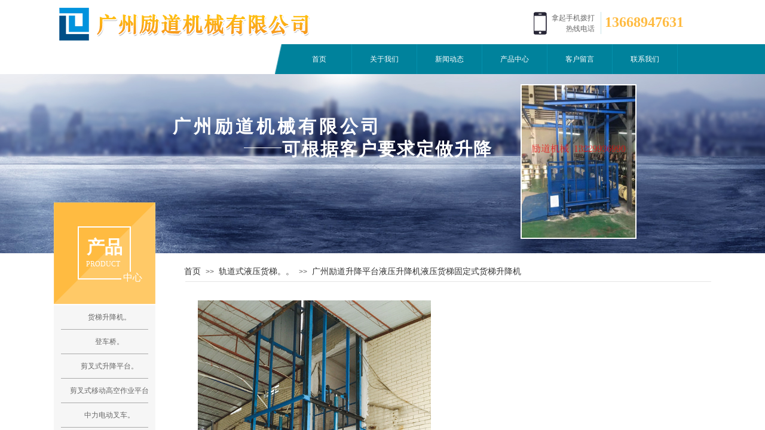

--- FILE ---
content_type: text/html; charset=utf-8
request_url: https://ldjx168.com/page103?product_id=124
body_size: 20968
content:
<!DOCTYPE html PUBLIC "-//W3C//DTD XHTML 1.0 Transitional//EN" "http://www.w3.org/TR/xhtml1/DTD/xhtml1-transitional.dtd">
<html xmlns="http://www.w3.org/1999/xhtml" lang="zh-Hans" >
	<head>
		<meta http-equiv="X-UA-Compatible" content="IE=Edge,chrome=1" />
	<meta name="viewport" content="width=1100" />	<meta http-equiv="Content-Type" content="text/html; charset=utf-8" />
		<meta name="format-detection" content="telephone=no" />
	     <meta http-equiv="Cache-Control" content="no-transform"/> 
     <meta http-equiv="Cache-Control" content="no-siteapp"/>
	<title>广州励道升降平台液压升降机液压货梯固定式货梯升降机</title>
	<meta name="keywords"  content="网站关键字" />
	<meta name="description" content="网站描述" />
    
                
			<link rel="shortcut icon" href="https://static.websiteonline.cn/website/template/default/images/favicon.ico" type="image/x-icon" />
	<link rel="Bookmark" href="https://static.websiteonline.cn/website/template/default/images/favicon.ico" />
		

		<link href="https://static.websiteonline.cn/website/template/default/css/default.css?v=17534100" rel="stylesheet" type="text/css" />
<link href="https://ldjx168.com/template/default/css/font/font.css?v=15750090" rel="stylesheet" type="text/css" />
<link href="https://ldjx168.com/template/default/css/wpassword/iconfont.css?v=17496248" rel="stylesheet" type="text/css" />
<link href="https://static.websiteonline.cn/website/plugin/media/css/media.css?v=14077216" rel="stylesheet" type="text/css" />
<link href="https://static.websiteonline.cn/website/plugin/title/css/title.css?v=17083134" rel="stylesheet" type="text/css" />
<link href="https://static.websiteonline.cn/website/plugin/unslider/css/unslider.css?v=16086236" rel="stylesheet" type="text/css" />
<link href="https://static.websiteonline.cn/website/plugin/breadcrumb/css/breadcrumb.css?v=16086008" rel="stylesheet" type="text/css" />
<link href="https://static.websiteonline.cn/website/plugin/product_detail/css/product_detail.css?v=15283602" rel="stylesheet" type="text/css" />
<link href="https://static.websiteonline.cn/website/plugin/product_category/css/product_category.css?v=14937940" rel="stylesheet" type="text/css" />
<link href="https://static.websiteonline.cn/website/plugin/record/css/record.css?v=15222156" rel="stylesheet" type="text/css" />
<style type="text/css">.prop_rotate_angle sup,.prop_rotate_angle .posblk-deg{font-size:11px; color:#CDCDCD; font-weight:normal; font-style:normal; }ins#qiao-wrap{height:0;} #qiao-wrap{display:block;}
</style> 
</head>
<body  >
<input type="hidden" value="2" name="_user_level_val" />
								<script type="text/javascript" language="javascript" src="https://static.websiteonline.cn/website/script/??libsjq.js,jquery.custom.js,jquery.lazyload.js,jquery.rotateutility.js,lab.js,wopop_all.js,jquery.cookie.js,jquery.simplemodal.js,fullcollumn.js,objectFitPolyfill.min.js,ierotate.js,effects/velocity.js,effects/velocity.ui.js,effects/effects.js,fullpagescroll.js,common.js,heightAdapt.js?v=17573096"></script>
<script type="text/javascript" language="javascript" src="https://static.websiteonline.cn/website/plugin/??media/js/init.js,new_navigation/js/overall.js,new_navigation/styles/hs7/init.js,unslider/js/init.js,breadcrumb/js/init.js,product_detail/js/init.js,product_category/js/overall.js?v=17621358"></script>
	<script type="text/javascript" language="javascript">
    			var webmodel = {};
	        
    wp_pages_global_func($.extend({
        'isedit': '0',
        'islogin': '0',
        'domain': 'pmo796ea4',
        'p_rooturl': 'https://ldjx168.com',
        'static_rooturl': 'https://static.websiteonline.cn/website',
        'interface_locale': "zh_CN",
        'dev_mode': "0",
        'getsession': ''
    }, {"phpsessionid":"","punyurl":"https:\/\/ldjx168.com","curr_locale":"zh_CN","mscript_name":"","converted":false}));
    
	</script>

<link href="https://ldjx168.com/1ab27b7a4c063679a9abdbf9e95fccd7.cssx" rel="stylesheet" /><div id="page_set_css">
</div><input type="hidden" id="page_id" name="page_id" value="103" rpid="87">
<div id="scroll_container" class="scroll_contain" style="">
	    	<div id="scroll_container_bg" style=";">&nbsp;</div>
<script>
initScrollcontainerHeight();	
</script>
     <div id="overflow_canvas_container">        <div id="canvas" style=" margin: 0 auto;width:1100px;background-color:#FFFFFF;height:1812px">
    <div id="layer254A61E66C6707CF44530B95B6D31D77" class="full_column"   style="width:1100px;position:absolute;top:0px;height:131px;z-index:100;">
    <div class="full_width " style="position:absolute;height:131px;background-color:#ffffff;background-image:url('https://pmo796ea4-pic35.websiteonline.cn/upload/templatefiles/dd_47u4.png');background-position:center center;background-repeat:no-repeat;">		
    </div>
			<div class="full_content" style="width:1100px; position:absolute;left:0;top:0;margin-left: 0px;background-position:center center;background-repeat:no-repeat;height:131px;">
								<div id='layer7E8D046CBE6222916A0CB21987347582' type='media'  class='cstlayer' style='left: 0px; top: 0px; position: absolute; z-index: 139; width: 450px; height: 82px; '  mid=""  fatherid='layer254A61E66C6707CF44530B95B6D31D77'    deg='0'><script>
create_pc_media_set_pic('layer7E8D046CBE6222916A0CB21987347582',false);
</script>
<div class="wp-media_content"  style="overflow: hidden; width: 450px; height: 82px;" type="0">
<div class="img_over"  style='overflow: hidden; border-color: transparent; border-width: 0px; position: relative; width: 450px; height: 82px;'>

<div class="imgloading" style="z-index:100;"> </div>
<img  id="wp-media-image_layer7E8D046CBE6222916A0CB21987347582" onerror="set_thumb_layer7E8D046CBE6222916A0CB21987347582(this);" onload="set_thumb_layer7E8D046CBE6222916A0CB21987347582(this);" class="paragraph_image"  type="zoom" src="https://pmo796ea4-pic35.websiteonline.cn/upload/logo.png" style="width: 450px; height: 82px;;" />
</div>

</div>
<script>
(function(){
		layer_media_init_func('layer7E8D046CBE6222916A0CB21987347582',{"isedit":false,"has_effects":false});
})()
</script>
</div><script>				 $('#layer7E8D046CBE6222916A0CB21987347582').triggerHandler('layer_ready');</script><div id='layer6CA5165D0B420C6C5639A1C4CFB8BE50' type='media'  class='cstlayer' style='left: 803px; top: 20px; width: 22px; height: 38px; position: absolute; z-index: 101; '  mid=""  fatherid='layer254A61E66C6707CF44530B95B6D31D77'    deg='0'><script>
create_pc_media_set_pic('layer6CA5165D0B420C6C5639A1C4CFB8BE50',false);
</script>
<div class="wp-media_content"  style="width: 22px; height: 38px; overflow: hidden;" type="0">
<div class="img_over"  style='border-width: 0px; border-color: transparent; width: 22px; height: 38px; overflow: hidden;'>

<div class="imgloading" style="z-index:100;"> </div>
<img  id="wp-media-image_layer6CA5165D0B420C6C5639A1C4CFB8BE50" onerror="set_thumb_layer6CA5165D0B420C6C5639A1C4CFB8BE50(this);" onload="set_thumb_layer6CA5165D0B420C6C5639A1C4CFB8BE50(this);" class="paragraph_image"  type="zoom" src="https://pmo796ea4-pic35.websiteonline.cn/upload/templatefiles/dhouji_g5sr.png" style="width: 22px; height: 38px;;" />
</div>

</div>
<script>
(function(){
		layer_media_init_func('layer6CA5165D0B420C6C5639A1C4CFB8BE50',{"isedit":false,"has_effects":false});
})()
</script>
</div><script>				 $('#layer6CA5165D0B420C6C5639A1C4CFB8BE50').triggerHandler('layer_ready');</script><div id='layer99F1B56DCF1C0A4454D0A1E5AC1D5519' type='title'  class='cstlayer' style='left: 833px; top: 22px; width: 84px; height: 19px; position: absolute; z-index: 102; '  mid=""  fatherid='layer254A61E66C6707CF44530B95B6D31D77'    deg='0'><div class="wp-title_content" style="border-width: 0px; border-color: transparent; padding: 0px; width: 81px; height: 19px; display: block; -ms-word-wrap: break-word;"><span style="color: rgb(102, 102, 102); font-family: &quot;Microsoft YaHei&quot;;">拿起手机拨打</span></div>
<script type="text/javascript">
$(function(){
	$('.wp-title_content').each(function(){
		if($(this).find('div').attr('align')=='justify'){
			$(this).find('div').css({'text-justify':'inter-ideograph','text-align':'justify'});
		}
	})	
})
</script>

</div><script>				 $('#layer99F1B56DCF1C0A4454D0A1E5AC1D5519').triggerHandler('layer_ready');</script><div id='layerDD14C8B59AA32BFA1D20BDAFACDAA4EF' type='title'  class='cstlayer' style='left: 857px; top: 40px; width: 57px; height: 19px; position: absolute; z-index: 103; '  mid=""  fatherid='layer254A61E66C6707CF44530B95B6D31D77'    deg='0'><div class="wp-title_content" style="border-width: 0px; border-color: transparent; padding: 0px; width: 54px; height: 19px; display: block; -ms-word-wrap: break-word;"><span style="color: rgb(102, 102, 102); font-family: &quot;Microsoft YaHei&quot;;">热线电话</span></div>

</div><script>				 $('#layerDD14C8B59AA32BFA1D20BDAFACDAA4EF').triggerHandler('layer_ready');</script><div id='layerB142E6818AA5EAECE755596ADF0DC424' type='new_navigation'  class='cstlayer' style='left: 380px; top: 74px; width: 689px; height: 50px; position: absolute; z-index: 104; '  mid=""  fatherid='layer254A61E66C6707CF44530B95B6D31D77'    deg='0'><div class="wp-new_navigation_content" style="border-width: 0px; border-color: transparent; width: 689px; display: block; overflow: visible; height: auto;;display:block;overflow:hidden;height:0px;" type="0">
<script type="text/javascript"> 
		
		$("#layerB142E6818AA5EAECE755596ADF0DC424").data("m_show", '');
	</script>
<div skin="hs7" class="nav1 menu_hs7" ishorizon="1" colorstyle="darkgreen" direction="0" more="更多" moreshow="1" morecolor="darkorange" hover="0" hover_scr="0" submethod="0" umenu="0" dmenu="0" sethomeurl="https://ldjx168.com/page105" smcenter="0">
		<ul id="nav_layerB142E6818AA5EAECE755596ADF0DC424" class="navigation"  style="width:auto;"  >
		<li style="z-index:2;"  class="wp_subtop"  pid="105" ><a  class="  "  href="https://ldjx168.com">首页</a></li><li style="z-index:2;"  class="wp_subtop"  pid="85" ><a  class="  "  href="https://ldjx168.com/page85">关于我们</a></li><li style="z-index:2;"  class="wp_subtop"  pid="86" ><a  class="  "  href="https://ldjx168.com/page86">新闻动态</a></li><li style="z-index:2;"  class="wp_subtop"  pid="87" ><a  class="  "  href="https://ldjx168.com/page87">产品中心</a></li><li style="z-index:2;"  class="wp_subtop"  pid="88" ><a  class="  "  href="https://ldjx168.com/page88">客户留言</a></li><li style="z-index:2;"  class="wp_subtop"  pid="89" ><a  class="  "  href="https://ldjx168.com/page89">联系我们</a></li>	</ul>
</div>

<script type="text/javascript"> 
				$("#layerB142E6818AA5EAECE755596ADF0DC424").data("datasty_", '@charset "utf-8";  #nav_layerB142E6818AA5EAECE755596ADF0DC424,#nav_layerB142E6818AA5EAECE755596ADF0DC424 ul,#nav_layerB142E6818AA5EAECE755596ADF0DC424 li{list-style-type:none; margin:0px; padding:0px; border:thin none;}  #nav_layerB142E6818AA5EAECE755596ADF0DC424 {position:relative;height:54px;line-height:54px; background:url(https://static.websiteonline.cn/website/plugin/new_navigation/styles/hs7/nav_bg.jpg) repeat-x; margin-bottom:10px;padding-left:10px; }  #nav_layerB142E6818AA5EAECE755596ADF0DC424 li.wp_subtop{padding-left:5px;padding-right:5px;text-align:center;position:relative;float:left;padding-bottom:0px;width:115px;height:54px;line-height:54px;background-image:url(https://static.websiteonline.cn/website/plugin/new_navigation/view/images/png_bg.png);background-repeat:no-repeat;background-position:top right;background-color:transparent;}  #nav_layerB142E6818AA5EAECE755596ADF0DC424 li.wp_subtop:hover{width:115px;height:54px;line-height:54px;background-image:url(https://static.websiteonline.cn/website/plugin/new_navigation/styles/hs7/li_hover.png);background-color:transparent;background-position:bottom left;background-repeat:repeat-x;}  #nav_layerB142E6818AA5EAECE755596ADF0DC424 li.wp_subtop>a{white-space:nowrap;display:block;padding:0px;text-decoration:none;font-size:12px;font-family:arial;color:#ffffff;text-align:center;font-weight:normal;font-style:normal; overflow:hidden;}  #nav_layerB142E6818AA5EAECE755596ADF0DC424 li.wp_subtop>a:hover{font-size:12px;font-family:arial;color:#fff;text-align:center;font-weight:normal;font-style:normal;}  #nav_layerB142E6818AA5EAECE755596ADF0DC424 ul{position:absolute;left:0px;display:none;padding-left:5px;padding-right:5px;background-image:url(https://static.websiteonline.cn/website/plugin/new_navigation/view/images/png_bg.png);background-color:transparent;margin-left:0px;padding-top:10px; padding-bottom:8px;}  #nav_layerB142E6818AA5EAECE755596ADF0DC424 ul li{position:relative;text-align:center;padding-bottom:0px;padding-left:5px;padding-right:5px;height:31px;line-height:31px;background-image:url(https://static.websiteonline.cn/website/plugin/new_navigation/view/images/png_bg.png);background-repeat:repeat;background-position:top left;background-color:#516c47;}  #nav_layerB142E6818AA5EAECE755596ADF0DC424 ul li:hover{height:31px;text-align:center;line-height:31px;padding-left:5px;padding-right:5px; background-image:url(https://static.websiteonline.cn/website/plugin/new_navigation/view/images/png_bg.png);background-repeat:repeat;background-position:top left;background-color:#3a4c34;}  #nav_layerB142E6818AA5EAECE755596ADF0DC424 ul li a {display:block;font-size:12px;font-family:arial;color:#fff;text-align:center;font-weight:normal;font-style:normal;white-space:nowrap;}  #nav_layerB142E6818AA5EAECE755596ADF0DC424 ul li a:hover{display:block;font-size:12px;font-family:arial;color:#ffffff;text-align:center;font-weight:normal;font-style:normal;}');
		$("#layerB142E6818AA5EAECE755596ADF0DC424").data("datastys_", '#nav_layerB142E6818AA5EAECE755596ADF0DC424{background-color:transparent;} #nav_layerB142E6818AA5EAECE755596ADF0DC424{background-image:url(https://static.websiteonline.cn/website/plugin/new_navigation/view/images/png_bg.png);} #nav_layerB142E6818AA5EAECE755596ADF0DC424 li.wp_subtop:hover{background-image:url(https://static.websiteonline.cn/website/plugin/new_navigation/view/images/png_bg.png);} #nav_layerB142E6818AA5EAECE755596ADF0DC424 li.wp_subtop:hover{background-color:transparent;} #nav_layerB142E6818AA5EAECE755596ADF0DC424 li.wp_subtop{width:100px;} #nav_layerB142E6818AA5EAECE755596ADF0DC424 li.wp_subtop:hover{width:100px;} #nav_layerB142E6818AA5EAECE755596ADF0DC424 li.wp_subtop{line-height:50px;} #nav_layerB142E6818AA5EAECE755596ADF0DC424 li.wp_subtop:hover{line-height:50px;} #nav_layerB142E6818AA5EAECE755596ADF0DC424 li.wp_subtop>a:hover{font-family:Microsoft YaHei;} #nav_layerB142E6818AA5EAECE755596ADF0DC424 li.wp_subtop>a{font-family:Microsoft YaHei;} #nav_layerB142E6818AA5EAECE755596ADF0DC424{height:50px;} #nav_layerB142E6818AA5EAECE755596ADF0DC424 li.wp_subtop{height:50px;} #nav_layerB142E6818AA5EAECE755596ADF0DC424 li.wp_subtop:hover{height:50px;} #nav_layerB142E6818AA5EAECE755596ADF0DC424 li.wp_subtop>a:hover{color:#ffbb41;}');
	
			var b_width=parseInt($("#layerB142E6818AA5EAECE755596ADF0DC424").find('.wp-new_navigation_content').css('border-bottom-width'));
	if(b_width>0){
		$("#nav_layerB142E6818AA5EAECE755596ADF0DC424").css('margin-bottom','0px');
	}
	</script>

<script type="text/javascript">
function wp_get_navstyle(layer_id,key){
		var navStyle = $.trim($("#"+layer_id).data(key));
		return navStyle;	
	
}	
richtxt('layerB142E6818AA5EAECE755596ADF0DC424');
</script><script type="text/javascript">
layer_new_navigation_hs7_func({"isedit":false,"layer_id":"layerB142E6818AA5EAECE755596ADF0DC424","menustyle":"hs7"});

</script><div class="navigation_more" data-more="darkorange" data-typeval="0" data-menudata="&quot;&quot;"></div>
</div>
<script type="text/javascript">
 $(function(){
	layer_new_navigation_content_func({"isedit":false,"layer_id":"layerB142E6818AA5EAECE755596ADF0DC424","menustyle":"hs7","addopts":{"border-right-style":"solid","border-right-color":"#0491ad","border-right-width":"1px"}});
});
</script>

</div><script>				 $('#layerB142E6818AA5EAECE755596ADF0DC424').triggerHandler('layer_ready');</script><div id='layer01E045978B8F97A3FFA1B4048412DB3E' type='media'  class='cstlayer' style='left: 915px; top: 20px; width: 1px; height: 37px; position: absolute; z-index: 105; '  mid=""  fatherid='layer254A61E66C6707CF44530B95B6D31D77'    deg='0'><script>
create_pc_media_set_pic('layer01E045978B8F97A3FFA1B4048412DB3E',false);
</script>
<div class="wp-media_content"  style="width: 1px; height: 37px; overflow: hidden;" type="0">
<div class="img_over"  style='border-width: 0px; border-color: transparent; width: 1px; height: 37px; overflow: hidden;'>

<div class="imgloading" style="z-index:100;"> </div>
<img  id="wp-media-image_layer01E045978B8F97A3FFA1B4048412DB3E" onerror="set_thumb_layer01E045978B8F97A3FFA1B4048412DB3E(this);" onload="set_thumb_layer01E045978B8F97A3FFA1B4048412DB3E(this);" class="paragraph_image"  type="zoom" src="https://pmo796ea4-pic35.websiteonline.cn/upload/templatefiles/xi_8o26.png" style="width: 1px; height: 37px;;" />
</div>

</div>
<script>
(function(){
		layer_media_init_func('layer01E045978B8F97A3FFA1B4048412DB3E',{"isedit":false,"has_effects":false});
})()
</script>
</div><script>				 $('#layer01E045978B8F97A3FFA1B4048412DB3E').triggerHandler('layer_ready');</script><div id='layer14BF769EF9B9FE5887E9A60322939813' type='title'  class='cstlayer' style='left: 922px; top: 21px; width: 178px; height: 35px; position: absolute; z-index: 123; display: block;display:none; '  mid=""  fatherid='layer254A61E66C6707CF44530B95B6D31D77'    deg='0'><div class="wp-title_content" style="border-width: 0px; border-color: transparent; padding: 0px; width: 178px; height: 35px; display: block;"><font color="#ffbb41" face="Microsoft YaHei"><span style="font-size: 24px;"><b>13668947631</b></span></font></div>

</div><script>		         $('#layer14BF769EF9B9FE5887E9A60322939813').data('wopop_effects',{"effect":"bounceIn","delay":0,"duration":2.2});				 $('#layer14BF769EF9B9FE5887E9A60322939813').triggerHandler('layer_ready');</script>                                
                                <div class="fullcontent_opacity" style="width: 100%;height: 100%;position: absolute;left: 0;right: 0;top: 0;display:none;"></div>
			</div>
</div>
<script>
        $(".content_copen").live('click',function(){
        $(this).closest(".full_column").hide();
    });
	var $fullwidth=$('#layer254A61E66C6707CF44530B95B6D31D77 .full_width');
	$fullwidth.css({left:0-$('#canvas').offset().left+$('#scroll_container').offset().left-$('#scroll_container').scrollLeft()-$.parseInteger($('#canvas').css("borderLeftWidth")),width:$('#scroll_container_bg').width()});
	$(function () {
				var videoParams={"id":"layer254A61E66C6707CF44530B95B6D31D77","bgauto":null,"ctauto":null,"bVideouse":null,"cVideouse":null,"bgvHeight":null,"bgvWidth":null};
		fullcolumn_bgvideo_init_func(videoParams);
                var bgHoverParams={"full":{"hover":null,"opacity":null,"bg":"#ffffff","id":"layer254A61E66C6707CF44530B95B6D31D77","bgopacity":null,"zindextopcolorset":""},"full_con":{"hover":null,"opacity":null,"bg":null,"id":"layer254A61E66C6707CF44530B95B6D31D77","bgopacity":null}};
		fullcolumn_HoverInit(bgHoverParams);
        });
</script>


<div id='layer0E2CB842C6463FC4BFDE0ED65936B24B' type='unslider'  class='cstlayer' style='left: 0px; top: 124px; position: absolute; z-index: 101; width: 1100px; height: 300px; '  mid=""    deg='0'><style>
#layer0E2CB842C6463FC4BFDE0ED65936B24Bhtml5zoo-1{
	margin:0 auto;
}
</style>
<div id="layer0E2CB842C6463FC4BFDE0ED65936B24B_content" class="wp-unslider_content" style="overflow: hidden; border: medium none; left: -399.5px; width: 1899px; height: 300px; position: absolute;">
<script type="text/javascript">
	 
</script>

<!-- loop star -->
<div id="layer0E2CB842C6463FC4BFDE0ED65936B24Bhtml5zoo-1">
    <ul class="html5zoo-slides" style="display:none;">
  
        <li><img  src="https://pmo796ea4-pic35.websiteonline.cn/upload/templatefiles/gv_6cgg.jpg" class="html5lightbox" /></a></li>
    </ul>
</div>
<!-- loop end -->

<script language="javascript">
(function(){
		var layerparams={"layerid":"layer0E2CB842C6463FC4BFDE0ED65936B24B","pstyle":"none","plborder_size":"0","interval":3000,"autoplays":"true","title_size":"40","title_family":"SimSun","title_color":"#FFFFFF","easing":"all","show_title":"0","show_nav":"0","navigation_style":"01","navbg_hover_color":"#660000","nav_margin_bottom_size":"25","nav_arrow":"1","arrow_left":"template\/default\/images\/left_arrow.png","arrow_right":"template\/default\/images\/right_arrow.png","nav_margin_left_size":"25","nav_margin_right_size":"25","skin":"01","default_show":"1","hover_show":"0","pauseonmouseover":"1","nav_arrow_w_size":"32","nav_arrow_h_size":"32","iconstyle":"01","nav_height_size":"2","wsize":null,"editMode":false,"unslideradapt":null};
	layer_unslider_init_func(layerparams);
})()  
</script>
</div>
</div><script>				 $('#layer0E2CB842C6463FC4BFDE0ED65936B24B').triggerHandler('layer_ready');</script><div id='layer9E0F462C5A656824E309723773D1B4FE' type='media'  class='cstlayer' style='left: 781px; top: 141px; position: absolute; z-index: 140; width: 194.25px; height: 259px; '  mid=""    deg='0'><script>
create_pc_media_set_pic('layer9E0F462C5A656824E309723773D1B4FE',false);
</script>
<div class="wp-media_content"  style="overflow: hidden; width: 190px; height: 255px; border-width: 2px; border-style: solid; padding: 0px; border-color: rgb(255, 255, 255);" type="0">
<div class="img_over"  style='overflow: hidden; border-color: transparent; border-width: 0px; position: relative; width: 194px; height: 259px;'>

<div class="imgloading" style="z-index:100;"> </div>
<img  id="wp-media-image_layer9E0F462C5A656824E309723773D1B4FE" onerror="set_thumb_layer9E0F462C5A656824E309723773D1B4FE(this);" onload="set_thumb_layer9E0F462C5A656824E309723773D1B4FE(this);" class="paragraph_image"  type="zoom" src="https://pmo796ea4-pic35.websiteonline.cn/upload/qjl0.jpg" style="width: 194px; height: auto;;" />
</div>

</div>
<script>
(function(){
		layer_media_init_func('layer9E0F462C5A656824E309723773D1B4FE',{"isedit":false,"has_effects":false});
})()
</script>
</div><script>				 $('#layer9E0F462C5A656824E309723773D1B4FE').triggerHandler('layer_ready');</script><div id='layer84B20B9FCA75271FE5C83BDB12E1B851' type='title'  class='cstlayer' style='left: 199px; top: 191px; position: absolute; z-index: 102; width: 369px; height: 43px; '  mid=""    deg='0'><div class="wp-title_content" style="overflow-wrap: break-word; padding: 0px; border-color: transparent; border-width: 0px; height: 43px; width: 369px; display: block;"><span style="font-size: 30px; color: rgb(255, 255, 255); letter-spacing: 5px;" microsoft=""><strong>广州励道机械有限公司</strong></span></div>

</div><script>				 $('#layer84B20B9FCA75271FE5C83BDB12E1B851').triggerHandler('layer_ready');</script><div id='layer4468C3CD27C4EF72B562B660DD34E8D9' type='title'  class='cstlayer' style='left: 382px; top: 229px; position: absolute; z-index: 103; width: 406px; height: 40px; '  mid=""    deg='0'><div class="wp-title_content" style="overflow-wrap: break-word; padding: 0px; border-color: transparent; border-width: 0px; height: 40px; width: 406px; display: block;"><span style="font-size: 30px; color: rgb(255, 255, 255); letter-spacing: 2px;" microsoft=""><strong>可根据客户要求定做升降<br></strong></span></div>

</div><script>				 $('#layer4468C3CD27C4EF72B562B660DD34E8D9').triggerHandler('layer_ready');</script><div id='layerDFF111042D0BDD01AD836AFE8385C974' type='media'  class='cstlayer' style='left: 318px; top: 247px; position: absolute; z-index: 104; width: 63px; height: 1px; '  mid=""    deg='0'><script>
create_pc_media_set_pic('layerDFF111042D0BDD01AD836AFE8385C974',false);
</script>
<div class="wp-media_content"  style="overflow: hidden; width: 63px; height: 1px;" type="0">
<div class="img_over"  style='overflow: hidden; border-color: transparent; border-width: 0px; width: 63px; height: 1px; position: relative;'>

<div class="imgloading" style="z-index:100;"> </div>
<img  id="wp-media-image_layerDFF111042D0BDD01AD836AFE8385C974" onerror="set_thumb_layerDFF111042D0BDD01AD836AFE8385C974(this);" onload="set_thumb_layerDFF111042D0BDD01AD836AFE8385C974(this);" class="paragraph_image"  type="zoom" src="https://pmo796ea4-pic35.websiteonline.cn/upload/templatefiles/ll_y6aa.jpg" style="width: 63px; height: 1px;;" />
</div>

</div>
<script>
(function(){
		layer_media_init_func('layerDFF111042D0BDD01AD836AFE8385C974',{"isedit":false,"has_effects":false});
})()
</script>
</div><script>				 $('#layerDFF111042D0BDD01AD836AFE8385C974').triggerHandler('layer_ready');</script><div id='layer3A8306B053FA1BD4A2E2EF1DB93141A4' type='media'  class='cstlayer' style='left: 0px; top: 339px; position: absolute; z-index: 115; width: 170px; height: 170px; '  mid=""    deg='0'><script>
create_pc_media_set_pic('layer3A8306B053FA1BD4A2E2EF1DB93141A4',false);
</script>
<div class="wp-media_content"  style="overflow: hidden; width: 170px; height: 170px;" type="0">
<div class="img_over"  style='overflow: hidden; border-color: transparent; border-width: 0px; width: 170px; height: 170px;'>

<div class="imgloading" style="z-index:100;"> </div>
<img  id="wp-media-image_layer3A8306B053FA1BD4A2E2EF1DB93141A4" onerror="set_thumb_layer3A8306B053FA1BD4A2E2EF1DB93141A4(this);" onload="set_thumb_layer3A8306B053FA1BD4A2E2EF1DB93141A4(this);" class="paragraph_image"  type="zoom" src="https://pmo796ea4-pic35.websiteonline.cn/upload/templatefiles/fa_59cx.png" style="width: 170px; height: 170px;;" />
</div>

</div>
<script>
(function(){
		layer_media_init_func('layer3A8306B053FA1BD4A2E2EF1DB93141A4',{"isedit":false,"has_effects":false});
})()
</script>
</div><script>				 $('#layer3A8306B053FA1BD4A2E2EF1DB93141A4').triggerHandler('layer_ready');</script><div id='layer8E67C0A5F4C6DDF5A130EAC0A6EE09A3' type='title'  class='cstlayer' style='left: 55px; top: 393px; position: absolute; z-index: 117; width: 66px; height: 41px; '  mid=""    deg='0'><div class="wp-title_content" style="word-wrap: break-word; padding: 0px; border-color: transparent; border-width: 0px; height: 41px; width: 66px; display: block;"><font color="#ffffff"><span style="font-size: 30px; line-height: 42px;"><b>产品</b></span></font></div>

</div><script>				 $('#layer8E67C0A5F4C6DDF5A130EAC0A6EE09A3').triggerHandler('layer_ready');</script><div id='layer3B3340050394C5236D2CC4DE5CC09D51' type='title'  class='cstlayer' style='left: 57px; top: 398px; position: absolute; z-index: 109; width: 66px; height: 41px; '  mid=""    deg='0'><div class="wp-title_content" style="word-wrap: break-word; padding: 0px; border-color: transparent; border-width: 0px; height: 41px; width: 66px; display: block;"><font color="#ffffff"><span style="font-size: 30px; line-height: 42px;"><b>产品</b></span></font></div>

</div><script>				 $('#layer3B3340050394C5236D2CC4DE5CC09D51').triggerHandler('layer_ready');</script><div id='layer94B417153154FBB60B43A608EF58CCC7' type='title'  class='cstlayer' style='left: 54px; top: 434px; position: absolute; z-index: 118; width: 67px; height: 19px; '  mid=""    deg='0'><div class="wp-title_content" style="word-wrap: break-word; padding: 0px; border-color: transparent; border-width: 0px; height: 19px; width: 64px; display: block;"><span style="text-transform: uppercase; font-family: 'Microsoft YaHei'; color: rgb(255, 255, 255);">product</span></div>

</div><script>				 $('#layer94B417153154FBB60B43A608EF58CCC7').triggerHandler('layer_ready');</script><div id='layer31140611B40B223D8F1837D01059849E' type='title'  class='cstlayer' style='left: 57px; top: 436px; position: absolute; z-index: 112; width: 74px; height: 20px; '  mid=""    deg='0'><div class="wp-title_content" style="word-wrap: break-word; padding: 0px; border-color: transparent; border-width: 0px; height: 20px; width: 73px; display: block;"><span style="text-transform: uppercase; color: rgb(255, 255, 255);" microsoft="">product</span></div>

</div><script>				 $('#layer31140611B40B223D8F1837D01059849E').triggerHandler('layer_ready');</script><div id='layer69C636C4741C25AC8E033EBACA099A5D' type='title'  class='cstlayer' style='left: 55px; top: 439px; position: absolute; z-index: 106; width: 74px; height: 20px; '  mid=""    deg='0'><div class="wp-title_content" style="word-wrap: break-word; padding: 0px; border-color: transparent; border-width: 0px; height: 20px; width: 73px; display: block;"><span style="text-transform: uppercase; color: rgb(255, 255, 255);" microsoft="">product</span></div>

</div><script>				 $('#layer69C636C4741C25AC8E033EBACA099A5D').triggerHandler('layer_ready');</script><div id='layer8AC288FEE0E4E0B0B6368A06F86B8399' type='breadcrumb'  class='cstlayer' style='left: 218px; top: 447px; position: absolute; z-index: 110; width: 877px; height: 22px; '  mid=""    deg='0'><div class="wp-breadcrumb_content" style="width: 877px; height: 22px;" ShowCpage="1" >
<div class='breadcrumb_plugin'>

<span class="breadcrumbtext" gzdata="gzorder"><a href="https://ldjx168.com/" style="line-height:100%;" >首页</a></span>
<span style="line-height:100%; margin-left:5px;margin-right:5px;color:rgb(90, 90, 90);font-size:12px;" class="breadcrumbfuhao">>></span>
<span class="breadcrumbtext"><a href="https://ldjx168.com/page87?product_category=2" style="line-height:100%;" >轨道式液压货梯。。</a></span>
<span style="line-height:100%; margin-left:5px;margin-right:5px;color:rgb(90, 90, 90);font-size:12px;" class="breadcrumbfuhao">>></span>
<span class="breadcrumbtext"><a href="https://ldjx168.com/page103?product_id=124" style="line-height:100%;" >广州励道升降平台液压升降机液压货梯固定式货梯升降机</a></span>


</div>
</div>
<script>
layer_breadcrumb_ready_func('layer8AC288FEE0E4E0B0B6368A06F86B8399', '');
</script></div><script>				 $('#layer8AC288FEE0E4E0B0B6368A06F86B8399').triggerHandler('layer_ready');</script><div id='layerD40311BA0466AAF86A3AE3F76687826A' type='title'  class='cstlayer' style='left: 119px; top: 454px; position: absolute; z-index: 113; width: 48px; height: 22px; '  mid=""    deg='0'><div class="wp-title_content" style="word-wrap: break-word; padding: 0px; border-color: transparent; border-width: 0px; height: 22px; width: 44px; display: block;"><span style="font-size: 16px; color: rgb(255, 255, 255);" microsoft="">中心</span></div>

</div><script>				 $('#layerD40311BA0466AAF86A3AE3F76687826A').triggerHandler('layer_ready');</script><div id='layer61353A72DF2F9DF5376FB6AC3280375B' type='title'  class='cstlayer' style='left: 116px; top: 454px; position: absolute; z-index: 119; width: 33px; height: 26px; '  mid=""    deg='0'><div class="wp-title_content" style="word-wrap: break-word; padding: 0px; border-color: transparent; border-width: 0px; height: 26px; width: 33px; display: block;"><span style="font-family: 'Microsoft YaHei'; font-size: 16px; color: rgb(255, 255, 255);">中心</span></div>

</div><script>				 $('#layer61353A72DF2F9DF5376FB6AC3280375B').triggerHandler('layer_ready');</script><div id='layerC1A715A3633385B3F23BF5E277A46FD7' type='media'  class='cstlayer' style='left: 220px; top: 471px; position: absolute; z-index: 111; width: 880px; height: 1px; '  mid=""    deg='0'><script>
create_pc_media_set_pic('layerC1A715A3633385B3F23BF5E277A46FD7',false);
</script>
<div class="wp-media_content"  style="overflow: hidden; width: 880px; height: 1px;" type="0">
<div class="img_over"  style='overflow: hidden; border-color: transparent; border-width: 0px; width: 880px; height: 1px;'>

<div class="imgloading" style="z-index:100;"> </div>
<img  id="wp-media-image_layerC1A715A3633385B3F23BF5E277A46FD7" onerror="set_thumb_layerC1A715A3633385B3F23BF5E277A46FD7(this);" onload="set_thumb_layerC1A715A3633385B3F23BF5E277A46FD7(this);" class="paragraph_image"  type="zoom" src="https://pmo796ea4-pic35.websiteonline.cn/upload/templatefiles/fg_ehq9.png" style="width: 880px; height: 1px;;" />
</div>

</div>
<script>
(function(){
		layer_media_init_func('layerC1A715A3633385B3F23BF5E277A46FD7',{"isedit":false,"has_effects":false});
})()
</script>
</div><script>				 $('#layerC1A715A3633385B3F23BF5E277A46FD7').triggerHandler('layer_ready');</script><div id='layerEA70AD515F162123AB148A71CFD828AB' type='product_detail'  class='cstlayer' style='left: 214px; top: 488px; position: absolute; z-index: 120; width: 885px; height: 1139px; '  mid=""    deg='0'><script language="javascript">
layer_product_detail_global_funcs('layerEA70AD515F162123AB148A71CFD828AB');

</script>
<div class="wp-product_detail_content" style="border: 0px solid transparent; overflow: hidden; width: 885px; height: 1139px; padding: 0px;" setsid="goods124">
<a class="detail_pos_link" name="6c6e"></a>
	<link href="https://static.websiteonline.cn/website/plugin/product_detail/styles/default/product_detail.css?v=17297410" rel="stylesheet" type="text/css" />
 
<script type="text/javascript">
$(function(){
	var funcs=layer_product_detail_skin_init();
	function getCookie(c_name)
	{
		return funcs.getCookie(c_name);
	}

    //是否被包含,是返回true,不是返回false
    function isContained(a, b){
        return funcs.isContained(a, b);
    }

    	$('#layerEA70AD515F162123AB148A71CFD828AB').find('.buynow .wp-new-products-check-sub-c,.addcartshow .wp-pay_src').css("cursor", 'pointer');
    
  
  var layer = "#layerEA70AD515F162123AB148A71CFD828AB",$payment = $('.wproduct_payments',layer);
    layer_product_detail_buynow_tips({"layerid":"layerEA70AD515F162123AB148A71CFD828AB","Please select":"\u8bf7\u5148\u9009\u62e9\u89c4\u683c"});
 	$(layer).find('.product_detail_product_forms').click(function(){
        var urlparams={};
        var product_id="124";
        urlparams.product_id=product_id;
        urlparams.form_id=$(this).attr('data-formsid');
        var loadurl=parseToURL("wp_user_manage","gen_form",urlparams);
        $LAB
            .script("https://static.websiteonline.cn/website/plugin/tb_shopping_cart/js/tb_shopping_cart_browser.js?123")
            .wait(function(){
                wp_shoppingCart(loadurl,{
                    title:"咨询",
                    width: 650,
                    top:20,
                    style:'gen_form'
                });
            });
        return false;
    });
  //buy now
  $(layer).find('.wp-new-products-check-sub-c').click(function(){
	  	//用于防止用户选择该规格不存在的产品
	  	var flag = 0;
	  	$('.product_attr:checked').each(function(){
	  		var $a_hover = $(this).parent().children('a').css('cursor');
	  		if($a_hover == 'not-allowed'){
	  			flag = 1;
	  		}
	  	});
	  	if(flag != 0){
	  		alert('请选择存在该规格的产品！');return;
	  	}
  	    // Disabled when not selected specifications 2013/07/24
  		var tmpArr = [];if (typeof prodom != 'undefined') {
	  		prodom.each(function(){$(this).prop('checked') && tmpArr.push($(this).val())});
	  		if(((parseInt('1') != tmpArr.length)||(tmpArr.length == 0))&&(parseInt('0') != 0)) return;
  		}
  		// End
		$LAB
		.script("https://static.websiteonline.cn/website/plugin/shopping_cart/js/shopping_cart_browser.js")
		.wait(function(){
			 var serval=$(layer).find('form').serialize();
			 var loadurl=parseToURL("shopping_cart","showOrderInterface");
			 loadurl+="&"+serval;
			wp_shoppingCart(loadurl,{
				title:"购物车",
				width: 791,
				top:60
			});
		});
		return false;
  });

  //加入购物车
  $(layer).find('.wp-pay_src').click(function(){
		//用于防止用户选择该规格不存在的产品
  	var flag = 0;
  	$('.product_attr:checked').each(function(){
  		var $a_hover = $(this).parent().children('a').css('cursor');
  		if($a_hover == 'not-allowed'){
  			flag = 1;
  		}
  	});
  	if(flag != 0){
  		alert('请选择存在该规格的产品！');return;
  	}
	var serval=$(layer).find('form').serialize();
	$.post(parseToURL('product_detail','incookie'),serval ,function(o_result) {	
			if(o_result>0){	
					$(".wp-shopping_cart-con-num").each(function(){
						$(this).html(o_result);
					});			

					$LAB
					.script("https://static.websiteonline.cn/website/plugin/shopping_cart/js/shopping_cart_browser.js")
					.wait(function(){						
						 var loadurl=parseToURL("shopping_cart","shownotes");
						wp_shoppingCart(loadurl,{
							title:"购物车",
							width: 791,
							top:60
						});
					});
					
			}else{
				alert('请求失败');
			}  

			//显示购物袋
			$.post(parseToURL("shopping_cart","showShoppingBags"),function(data){
				$('#wp-shopping-bags').remove();
				$('body').append(data);
			});
			return false;
	}).error(function() { 
		alert('请求失败'); 
	});

	return false;
  });

    layer_product_detail_products_number({"layerid":"layerEA70AD515F162123AB148A71CFD828AB"});
});
</script>

<style>
	
</style>
<div class="wp-new-prodcuts-detail-outside">
	<div class="wp-new-prodcuts-detail">
		<div class="wp-new-prodcuts-detail-left wp-magnifier_box">
			<div class="wp-new-prodcuts-detail-picture-big wp-magnifier_small newstyle1105">
			<div class="imgloading" style="height:298px;width:298px;"> </div>
			<span class="wp-magnifier_mark"></span>
			<img onerror="set_thumb_layerEA70AD515F162123AB148A71CFD828AB(this);" onload="set_thumb_layerEA70AD515F162123AB148A71CFD828AB(this);" style="display:none;" src="https://pmo796ea4-pic35.websiteonline.cn/upload/jdpm.jpg" class="wp-product_detail-imgpreview" alt="广州励道升降平台液压升降机液压货梯固定式货梯升降机" /></div>
			<div id="wp-magnifier_boxbig">
        	  <div class="wp-magnifier_big"><img src="https://pmo796ea4-pic35.websiteonline.cn/upload/jdpm.jpg" alt="广州励道升降平台液压升降机液压货梯固定式货梯升降机" /></div>
        	</div>
						<div class="wp-new-prodcuts-detail-picture-small">
				<div class="wp-new-prodcuts-detail-picture-small-prev arrowimg" style='margin-right:3px;'><a class="arrow_left" href="javascript:void(0);" onclick="return false;"></a></div>
				<div class="wp-new-prodcuts-detail-picture-small-c" style="height:45px;">
					<div class="wp-new-prodcuts-detail-picture-small-width">
						<div class="wp-new-prodcuts-detail-picture-small-element wp-new-prodcuts-detail-picture-small-local">
							<div class="imgloading" style="height:41px;width:41px;"> </div>
							<img onerror="set_thumb_layerEA70AD515F162123AB148A71CFD828AB(this);" onload="set_thumb_layerEA70AD515F162123AB148A71CFD828AB(this);" width="43" height="43" data-src="https://pmo796ea4-pic35.websiteonline.cn/upload/jdpm.jpg" src="https://pmo796ea4-pic35.websiteonline.cn/upload/jdpm.jpg"/>
							<!-- <img width="43" height="43" data-src="https://pmo796ea4-pic35.websiteonline.cn/upload/jdpm.jpg" src="https://pmo796ea4-pic35.websiteonline.cn/upload/jdpm.jpg"  /> -->
						</div>
												<div class="wp-new-prodcuts-detail-picture-small-element">
							<div class="imgloading" style="height:41px;width:41px;"> </div>
							<img onerror="set_thumb_layerEA70AD515F162123AB148A71CFD828AB(this);" onload="set_thumb_layerEA70AD515F162123AB148A71CFD828AB(this);" width="43" height="43" style="display:none;" data-src="https://pmo796ea4-pic35.websiteonline.cn/upload/IMG_1690.JPG" src="https://pmo796ea4-pic35.websiteonline.cn/upload/IMG_1690.JPG"/>
						</div>
												<div class="wp-new-prodcuts-detail-picture-small-element">
							<div class="imgloading" style="height:41px;width:41px;"> </div>
							<img onerror="set_thumb_layerEA70AD515F162123AB148A71CFD828AB(this);" onload="set_thumb_layerEA70AD515F162123AB148A71CFD828AB(this);" width="43" height="43" style="display:none;" data-src="https://pmo796ea4-pic35.websiteonline.cn/upload/869007562537248677.jpg" src="https://pmo796ea4-pic35.websiteonline.cn/upload/869007562537248677.jpg"/>
						</div>
											</div>
				</div>
				<div class="wp-new-prodcuts-detail-picture-small-next arrowimg" style="margin-left:3px;"><a href="javascript:void(0);" class="arrow_right" onclick="return false;"></a></div>
			</div>
					</div>
		<div class="wp-new-prodcuts-detail-right">
                    <div class="twjianju">
			<h2 class="prodetail_title">广州励道升降平台液压升降机液压货梯固定式货梯升降机</h2>
			<div class="wp-new-prodcuts-descone"><p><img src="https://pmo796ea4-pic35.websiteonline.cn/upload/o72m.png" width="760" height="492" style="white-space: normal;"/><img src="https://pmo796ea4-pic35.websiteonline.cn/upload/a5b3.png" width="760" height="1276" style="white-space: normal;"/><img src="https://pmo796ea4-pic35.websiteonline.cn/upload/svic.jpg" width="750" height="1000" style="white-space: normal;"/><img src="https://pmo796ea4-pic35.websiteonline.cn/upload/1p0j.jpg" width="750" height="1000" style="white-space: normal;"/><img src="https://pmo796ea4-pic35.websiteonline.cn/upload/ymmu.jpg" width="750" height="1000" style="white-space: normal;"/><img src="https://pmo796ea4-pic35.websiteonline.cn/upload/tgno.jpg" width="750" height="1000" style="white-space: normal;"/><img src="https://pmo796ea4-pic35.websiteonline.cn/upload/0zd6.png" width="760" height="520" style="white-space: normal;"/><img src="https://pmo796ea4-pic35.websiteonline.cn/upload/k2ao.png" width="760" height="609" style="white-space: normal;"/><img src="https://pmo796ea4-pic35.websiteonline.cn/upload/z2si.jpg" width="760" height="371" style="white-space: normal;"/></p></div>
			<div class="wp-new-prodcuts-market-price"><label class="title">            
            市场价：            </label> <span> <font>0.00</font></span></div>
			<div class="wp-new-prodcuts-sale-price"><label class="title">            
            价格： </label> <span>0.00</span></div>
			
						
					</div>
            </div>
	</div>
</div>
<div style="clear:both;overflow:hidden;height:15px;">&nbsp;&nbsp;</div>

<div class="product_details_desc"  style="display:block" >
<ul class="tab1 new_tab1">
    <li>
        <a class="cur id-goods-info goods_info_txt" data="0" href="javascript:void(0)" >
        商品信息</a>
    </li>

    </ul>
<div class="goods-info desckey0"  >	
	<div class="goods-txt">
 <div class="goods-detail clearfix">
  
      <div class="h4 goods_info_desc_txt">商品描述</div>
<div class="wp-products-detail-desc">
<div class="desc"><p><img src="https://pmo796ea4-pic35.websiteonline.cn/upload/o72m.png" width="760" height="492" style="white-space: normal;"/><img src="https://pmo796ea4-pic35.websiteonline.cn/upload/a5b3.png" width="760" height="1276" style="white-space: normal;"/><img src="https://pmo796ea4-pic35.websiteonline.cn/upload/svic.jpg" width="750" height="1000" style="white-space: normal;"/><img src="https://pmo796ea4-pic35.websiteonline.cn/upload/1p0j.jpg" width="750" height="1000" style="white-space: normal;"/><img src="https://pmo796ea4-pic35.websiteonline.cn/upload/ymmu.jpg" width="750" height="1000" style="white-space: normal;"/><img src="https://pmo796ea4-pic35.websiteonline.cn/upload/tgno.jpg" width="750" height="1000" style="white-space: normal;"/><img src="https://pmo796ea4-pic35.websiteonline.cn/upload/0zd6.png" width="760" height="520" style="white-space: normal;"/><img src="https://pmo796ea4-pic35.websiteonline.cn/upload/k2ao.png" width="760" height="609" style="white-space: normal;"/><img src="https://pmo796ea4-pic35.websiteonline.cn/upload/z2si.jpg" width="760" height="371" style="white-space: normal;"/></p><hr></div><div class="detail "></div></div>                             
                    </div>
	</div>

</div>
    
    
  

 
 
 
</div>
<script language="javascript">
    $(function(){
        $('#layerEA70AD515F162123AB148A71CFD828AB .product_details_desc').find('.goods-info').each(function(i){
            $('.desckey'+(i+1)).hide();
        });

        $('.product_details_desc ul.new_tab1 a').click(function(e){
            e.preventDefault();
            var self=$(this);
            var matches=self.prop('class').match(/id-([a-zA-Z0-9_\-]+)/);
            if(matches){
                var divclass=matches[1];
                $('.product_details_desc ul.new_tab1 a').not(self).removeClass('cur');
                self.addClass('cur');

                self.closest('.product_details_desc').children('.goods-info,.sale_record,.comm_record,.mess_record,.related_goods').hide();
                self.closest('.product_details_desc').children('.'+divclass).show();

                if(divclass == 'goods-info'){
                    var data = $(this).attr("data");
                    var product_style = '';
                    if(product_style){
                        $('div.goods-info').hide();
                    }
                    self.closest('.product_details_desc').children('.goods-info').hide();
                    self.closest('.product_details_desc').children('.desckey'+data).show();
                }
            }
            setTimeout(function(){
                wp_heightAdapt($('#layerEA70AD515F162123AB148A71CFD828AB'));
            },0)
	    })
    })
</script>
    <div style=" clear:both"></div>
	   
	<div class="product_list_save_itemList" productstyle="default" style="display:none;"></div>
	
	</div>
<script type="text/javascript">
$(function(){
	    $("#layerEA70AD515F162123AB148A71CFD828AB").find('.prevlist,.nextlist').mouseenter(function(e){
        $(this).find('.up_arrow,.down_arrow').addClass("arrowbj");
        $(this).find('.prev_next_text,.prev_next_link').addClass("arrowfontcolor");			
        $(this).css("cursor","pointer");
    }).mouseleave(function(e){
        $(this).find('.up_arrow,.down_arrow').removeClass("arrowbj");
        $(this).find('.prev_next_text,.prev_next_link').removeClass("arrowfontcolor");
    });
	var layer = $.trim("#layerEA70AD515F162123AB148A71CFD828AB");if (layer.length === 1) return;
	var min = Math.min,max = Math.max,$layercnt = $(layer).children('.wp-product_detail_content');
	var cstyle = 'default';

    var fullobj = $('.full_column[infixed=1]');
    if(fullobj.length){
        var fobjheight = fullobj.outerHeight()||0;
		$(layer).find('.detail_pos_link').css({'position':'absolute','top':'-'+fobjheight+'px'});
	}

	if(cstyle == 'default') {
		var magnifier = $(layer).find('.wp-magnifier_small');
		var magnifier_box = $(layer).find('.wp-magnifier_box');
		var magnifier_small_h = 0;
		var magnifier_small = $(layer).find('.wp-new-prodcuts-detail-picture-small');
		if(magnifier_small.height()>0) magnifier_small_h = magnifier_small.outerHeight(true);
		if(magnifier_box.height()<magnifier.height()) magnifier_box.css('height',magnifier.height()+magnifier_small_h);
	}
	$('.wp-magnifier_small', $layercnt).bind("mousemove", function(e){
		$layercnt.css("overflow", '');
		var $target = $(this),$prebox = $target.next('#wp-magnifier_boxbig'),$bigbox = $prebox.children('.wp-magnifier_big'),
		$mark = $target.children('.wp-magnifier_mark'),$img = $target.children('img.wp-product_detail-imgpreview'),bigImgW = 0,
		bigImgH = 0,boxW = $target.outerWidth(),boxH = $target.outerHeight(),imgW = $img.outerWidth(),imgH = $img.outerHeight(),
		marginLeft = magnifier_intval($img.css("marginLeft")),marginTop = magnifier_intval($img.css("marginTop"));
		// Big-image size
		var $bigimg = $bigbox.children('img'),bigimg = $bigimg[0];
		bigImgW = $bigimg.outerWidth() || bigimg.width;bigImgH = $bigimg.outerHeight() || bigimg.height;
		// Mark size
		var scaleX = bigImgW / imgW,scaleY = bigImgH / imgH,markW = min(imgW, magnifier_intval(imgW / scaleX)),markH = min(imgH, magnifier_intval(imgH / scaleY));
		$mark.width(markW).height(markH);markW = $mark.outerWidth();markH = $mark.outerHeight();
		// Mouse position
		var movevalue = $target.offset(),difX = e.pageX - movevalue.left,difY = e.pageY - movevalue.top;
		if ((difX < marginLeft)||(difX > boxW - marginLeft)||(difY < marginTop)||(difY > boxH - marginTop)) return;
		var mouseX = difX - markW/2 - marginLeft,mouseY = difY - markH/2 - marginTop;
		// Max range
		var maxLeft = imgW - markW,maxTop = imgH - markH,markLeft = mouseX,markTop = mouseY;
		// A moving distance of the magnifier
		markLeft = (markLeft < 0) ? 0 : min(markLeft, maxLeft);markTop = (markTop < 0) ? 0 : min(markTop, maxTop);
		// A moving rate of the magnifier
		var perX = markLeft / imgW,perY = markTop / imgH;
		// Handler position
		var markL = markLeft + marginLeft,markT = markTop + marginTop;
		$mark.css({display: 'block',left: markL+'px',top: markT+'px'});
		// Image preview position
		var preboxH = $prebox.outerHeight(),boxMarginL = magnifier_intval($target.css("marginLeft"));
		$prebox.width(markW * scaleX).height(markH * scaleY).css({left: (markL + markW + boxMarginL + 5)+'px',top: max(markT - (preboxH - markH) / 2, 0)+'px'});
		// Image position
		$bigbox.css({display: 'block',left: -(perX * $bigbox.outerWidth())+'px',top: -(perY * $bigbox.outerHeight())+'px'});
		// Unset
		$target = $bigbox = $mark = $img = $prebox = null;
	}).bind("mouseleave", function(e){
		$layercnt.css("overflow", 'hidden');
		$('.wp-magnifier_big, #wp-magnifier_boxbig, .wp-magnifier_mark',layer).removeAttr("style");
	});
	// <<<End
	if ('default' != 'listStyle') {/* Dyn-set right-area width 2013/07/19 */
		var $prdetail = $(layer).find('.wp-new-prodcuts-detail'),ltwidth = $prdetail.children('.wp-new-prodcuts-detail-left').width(),
		maxwidth = $prdetail.closest('.wp-new-prodcuts-detail-outside').width();
		if($prdetail.length&&maxwidth){
			$prdetail.width(maxwidth).children('.wp-new-prodcuts-detail-right').width(maxwidth - ltwidth);
		}
	}
});


</script></div><script>				 $('#layerEA70AD515F162123AB148A71CFD828AB').triggerHandler('layer_ready');</script><div id='layer4D805082A9B42DF2080AB56CC2E9A71B' type='product_category'  class='cstlayer' style='left: 0px; top: 511px; position: absolute; z-index: 114; width: 214px; height: 259px; '  mid=""    deg='0'><script type="text/javascript">

function wp_showdefaultHoverCss(layer_id){
	var layertype=$('#'+layer_id).attr('type');
	if(layertype && window['wp_showdefaultHoverCss_'+layertype]){
		return window['wp_showdefaultHoverCss_'+layertype](layer_id);
	}
	return false;
}

function wp_showdefaultHoverCss_product_category(layer_id)
{
	var plugin_name=$("#"+layer_id).attr('type');
	var hover=$("#"+layer_id).find('.nav1').attr('hover');
	var skinname=$("#"+layer_id).find('.nav1').attr('skin');
    var hover_set = $("#"+layer_id).find('.nav1').attr('hover_set');
    var pro_cateid = $("#"+layer_id).find('.nav1').attr('pro_cateid');
	if(skinname=='vertical_vs10_1'){
		return;
	}
    if(hover!=1){
        return;
    }
    if(hover == 1 && hover_set == 2 && !pro_cateid){
        return;
    }

	wp_getdefaultHoverCss(layer_id);
	var n=0;
	
	if(plugin_name=='new_navigation'){
		var page_id=$("#page_id").val();
                var rootpid=$("#page_id").attr("rpid")*1;
	}else{
		var page_id=$('#'+layer_id+'').find(".default_pid").html();
		if(page_id==0 || page_id.length==0){
			page_id=$('#nav_'+layer_id+'').children('li:first').attr('pid');	
		}
	}
 
	$('#nav_'+layer_id+'').children('li').each(function(){
		var type_pid=$(this).attr('pid');		
		if(type_pid==page_id){
			$(this).addClass("lihover").children('a').addClass("ahover");
 
		}else if(type_pid==rootpid){
                    $(this).addClass("lihover").children('a').addClass("ahover");
 
           }
 
		if(window.location.href == $(this).find("a").attr("href") || window.location.href == $(this).find("a").attr("href")+"&brd=1"){  $(this).addClass("lihover").children('a').addClass("ahover"); }
		n++;
	});
	
	if(!$('#nav_'+layer_id+'').children('li.lihover').length){
		$('#nav_'+layer_id+' ul').children('li').each(function(){
			var lochref=window.location.href.replace(/^https?:/,'').replace(/&brd=1$/,'');
			var subahref= $(this).find('a').attr("href").replace(/^https?:/,'').replace(/&brd=1$/,'');
			if(lochref == subahref || lochref ==subahref+"&brd=1"){ 
				$(this).parents(".wp_subtop").addClass("lihover").children('a').addClass("ahover"); 
				return;
			}
		})
	}
 
	if(hover==1){        
		if($('#nav_'+layer_id+'').children('li').children('a.ahover').length<1){
			$('#nav_'+layer_id+'').children('li:first').addClass("lihover").children('a').addClass("ahover");
		} 	 
	}
}
var wp_showdefaultHoverCss_layer4D805082A9B42DF2080AB56CC2E9A71B=wp_showdefaultHoverCss;
function wp_addMoreButton(layer_id){
	var layertype=$('#'+layer_id).attr('type');
	if(layertype && window['wp_addMoreButton_'+layertype]){
		return window['wp_addMoreButton_'+layertype](layer_id);
	}
	return false;
}
function wp_addMoreButton_product_category(layer_id)
{
	var firstLiTop = 0;
	var hasMore = false;
	$('#nav_'+layer_id).children('li.wp_subtop').each(function(i){
		if(i == 0) {firstLiTop = $(this).offset().top;return true;}	
		if($(this).offset().top > firstLiTop)
		{
			$('#'+layer_id).data('hasMore','yes');//配置逻辑获取
			var more = $.trim($('#'+layer_id).children('.wp-product_category_content').children('.nav1').attr('more'));
			var doms = $(this).prev().prev().nextAll().clone();
			var objA = $(this).prev().children('a');
			if(objA.children('span').length > 0) objA.children('span').html(more);
			else objA.html(more);

			if(objA.hasClass('sub'))
			{
				objA.next('ul').empty();
				doms.appendTo(objA.next('ul'));
			}
			else
			{
				objA.after('<ul></ul>');
				doms.appendTo(objA.next('ul'));
				objA.addClass('sub');
			}
				
			$(this).prev().nextAll().remove();
			objA.next('ul').children('li').removeClass('wp_subtop');
			hasMore = true;

			objA.attr('href','javascript:void(0);');
			
			//点击"更多"弹出全站导航
			if($("#"+layer_id).find('.nav1').attr('moreshow') == 1)
			{
				objA.click(function (e){
					$('#'+layer_id).find('#basic-modal-content_'+layer_id).modal({
						containerId:'wp-product_category-simplemodal-container_'+layer_id,
						zIndex:9999,
						close:false,
						onOpen:function(dialog){
							dialog.overlay.fadeIn('slow', function(){
								dialog.container.slideDown('slow',function(){
									dialog.data.fadeIn('slow','swing',function(){
										$('.wp_menus').not('.wp_thirdmenu0').each(function(){
											var left = $(this).parent().parent().children('a').eq(0).outerWidth()+5;
											$(this).css({position:'relative',left:left+'px'});
										});
									});
								});
							});
						},
						onClose:function(dialog){
							dialog.data.fadeOut('slow',function (){
								dialog.container.slideUp('slow', function () {
									dialog.overlay.fadeOut('slow', function () {
										$.modal.close();
									});
								});
							});
						}
					});
					return false;
				});
			}
			return false;
		}
	});
	if(!hasMore) $('#'+layer_id).data('hasMore','no');
	wp_showdefaultHoverCss(layer_id);
}

//编辑模式水平拖动动态刷新修改More按钮
function wp_updateMoreButton(layer_id)
{
	var $layer = $('#'+layer_id);
	var $nav1 = $layer.children('.wp-product_category_content').children('.nav1');
	var tmp_css = $.trim($("#datastys_"+layer_id).text());
	var tmp_cssa = $.trim($("#datasty_"+layer_id).text());
	$.post(parseToURL("product_category","refreshNavigator",{menustyle:$.trim($nav1.attr('skin')),saveCss:'yes',page_id:$("#page_id").val(),blockid:layer_id,typeval:$.trim($layer.find(".wp-product_category_content").attr('type')),colorstyle:$.trim($nav1.attr('colorstyle')),direction:$.trim($nav1.attr('direction')),more:$.trim($nav1.attr('more')),hover:$.trim($nav1.attr('hover')),moreshow:$.trim($nav1.attr('moreshow')),morecolor:$.trim($nav1.attr('morecolor'))}),function(data){
		$layer.find('.wp-product_category_content').html(data);
		$("#datastys_"+layer_id).text(tmp_css);
 					
		var setcss=$("#page_set_css").html();
		setcss=setcss.replace(/<style>/i,'').replace(/<\/style>/i,'');
		var reg=new RegExp("(.*)([/][/*]"+layer_id+"[/*][/])(.*)([/][/*]"+layer_id+"[/*][/])(.*)","gmi");
		var url=setcss;
		var rep=url.replace(reg,"$1 $5");
		var tempcss=rep + " /*"+ layer_id +"*/ "+tmp_cssa+" "+tmp_css+" /*"+ layer_id +"*/ ";
		tempcss = tempcss.replace(/[\r\n]/g, " ").replace(/\s+/g, " "); 
		$("#page_set_css").html('<style> '+tempcss+ '</style>');
	});
	wp_showdefaultHoverCss(layer_id);
}


function wp_removeLoading(layer_id)
{
	
	var $nav1 = $('#'+layer_id).find(".nav1");
	var ishorizon=$nav1.attr("ishorizon");
	if(ishorizon=='1'){
		$("#"+layer_id).find('.wp-new_navigation_content').css({height:'auto',overflow:'hidden'});
	}else{
		$("#"+layer_id).find('.wp-new_navigation_content').css({width:'auto',overflow:'hidden'});
	}
	// 修复IE浏览器部分版本导航无法显示问题 2013/12/26
 
	var temptimer = setTimeout(function(){
		$("#"+layer_id).find('.wp-new_navigation_content').css("overflow", 'visible');
		clearTimeout(temptimer);
	}, 50);
}
</script><div class="wp-product_category_content" id="wp-ptype_layer4D805082A9B42DF2080AB56CC2E9A71B" style="border: 0px solid transparent; width: 214px; height: 259px; padding: 0px;">
<script type="text/javascript"> 
$("#layer4D805082A9B42DF2080AB56CC2E9A71B").data("jeditMode",0);
layer_prdcat_setvar({"isedit":0,"layerid":"layer4D805082A9B42DF2080AB56CC2E9A71B"});
$(function(){
	setTimeout(function(){
		var layerids = "ul#nav_layer4D805082A9B42DF2080AB56CC2E9A71B";
					if($(layerids).find('.wp_subtop:last').children('a').html() == ""){
				$(layerids).find('.wp_subtop:last').children('a').html('更多');
			}
			},500)
})

		    var wp_showdefaultHoverCss_layer4D805082A9B42DF2080AB56CC2E9A71B=wp_showdefaultHoverCss;
			$("#layer4D805082A9B42DF2080AB56CC2E9A71B").data("datasty_", '@charset "utf-8";  #nav_layer4D805082A9B42DF2080AB56CC2E9A71B,#nav_layer4D805082A9B42DF2080AB56CC2E9A71B ul,#nav_layer4D805082A9B42DF2080AB56CC2E9A71B li{}  #nav_layer4D805082A9B42DF2080AB56CC2E9A71B {list-style-type:none;margin:0;position:absolute;top:0px;left:0;z-index:100;padding-bottom:24px;line-height:38px;background-image:url(https://static.websiteonline.cn/website/plugin/product_category/view/images/png_bg.png);background-repeat:no-repeat;background-position:left bottom;background-color:#006BC3;}  #nav_layer4D805082A9B42DF2080AB56CC2E9A71B li.wp_subtop{position:relative;display:block;width:214px;line-height:38px;background-color:#006BC3;font-size: 12px;font-family:arial;color:#eee;text-align:left;font-weight:normal;font-style:normal;}  #nav_layer4D805082A9B42DF2080AB56CC2E9A71B li.wp_subtop:hover{z-index:500;line-height:38px;background-image:url(https://static.websiteonline.cn/website/plugin/product_category/view/images/png_bg.png);background-repeat:no-repeat;background-position:top left;background-color:transparent;}  #nav_layer4D805082A9B42DF2080AB56CC2E9A71B li.wp_subtop>a{ overflow:hidden;white-space: nowrap;display:block;border-bottom:1px solid #aaa;text-decoration:none;cursor:pointer;text-indent:15px;margin-left:12px;margin-right:12px;font-size: 12px;font-family:arial;color:#eee;text-align:left;font-weight:normal;font-style:normal;}  #nav_layer4D805082A9B42DF2080AB56CC2E9A71B li.wp_subtop>a:hover{	font-size: 12px;font-family:arial;color:#eee;text-align:left;font-weight:normal;font-style:normal;}  #nav_layer4D805082A9B42DF2080AB56CC2E9A71B ul{left:100%;list-style-type:none;margin:0;display:none;min-height:38px;margin-bottom:6px;background-image:url(https://static.websiteonline.cn/website/plugin/product_category/view/images/png_bg.png);}  #nav_layer4D805082A9B42DF2080AB56CC2E9A71B ul li {min-width:100px;display:block; position:relative;height:30px;line-height:30px;background-color:#006BC3;background-repeat:repeat;background-image:url(https://static.websiteonline.cn/website/plugin/product_category/view/images/png_bg.png);background-position:top left;}  #nav_layer4D805082A9B42DF2080AB56CC2E9A71B ul li:hover{ z-index:500;height:30px;line-height:30px;background-image:transparent;background-repeat:no-repeat;background-position:top left;background-color:#006BC3;font-size: 12px;font-family:arial;color:#eee;text-align:center;font-weight:normal;font-style:normal;}  #nav_layer4D805082A9B42DF2080AB56CC2E9A71B ul li a{display:block;border-bottom:1px solid #aaa;text-decoration:none;cursor:pointer;text-indent:30px;padding-left:12px;padding-right:12px;font-size: 12px;font-family:arial;color:#ccc;text-align:center;font-weight:normal;white-space:nowrap;}  #nav_layer4D805082A9B42DF2080AB56CC2E9A71B ul li a:hover{font-size:12px;font-family:arial;color:#eee;text-align:center;font-weight:normal;font-style:normal;white-space:nowrap;}  #nav_layer4D805082A9B42DF2080AB56CC2E9A71B ul ul {display:none;position:absolute;top:0px;height:auto;background-image:url(https://static.websiteonline.cn/website/plugin/product_category/view/images/png_bg.png);}');
		$("#layer4D805082A9B42DF2080AB56CC2E9A71B").data("datastys_", '#nav_layer4D805082A9B42DF2080AB56CC2E9A71B{background-color:#f6f6f6;}#nav_layer4D805082A9B42DF2080AB56CC2E9A71B ul{background-color:#f6f6f6;}#nav_layer4D805082A9B42DF2080AB56CC2E9A71B{background-position:center center;}#nav_layer4D805082A9B42DF2080AB56CC2E9A71B li.wp_subtop>a{font-family:Microsoft YaHei;}#nav_layer4D805082A9B42DF2080AB56CC2E9A71B li.wp_subtop{width:170px;}#nav_layer4D805082A9B42DF2080AB56CC2E9A71B li.wp_subtop{line-height:40px;}#nav_layer4D805082A9B42DF2080AB56CC2E9A71B li.wp_subtop{background-color:#f6f6f6;}#nav_layer4D805082A9B42DF2080AB56CC2E9A71B li.wp_subtop{background-repeat:no-repeat;}#nav_layer4D805082A9B42DF2080AB56CC2E9A71B li.wp_subtop{background-position:center center;}#nav_layer4D805082A9B42DF2080AB56CC2E9A71B li.wp_subtop>a{color:#666666;}#nav_layer4D805082A9B42DF2080AB56CC2E9A71B li.wp_subtop{text-align:center;}#nav_layer4D805082A9B42DF2080AB56CC2E9A71B li.wp_subtop>a{text-align:center;}#nav_layer4D805082A9B42DF2080AB56CC2E9A71B li.wp_subtop:hover{line-height:40px;}#nav_layer4D805082A9B42DF2080AB56CC2E9A71B li.wp_subtop>a:hover{font-family:Microsoft YaHei;}#nav_layer4D805082A9B42DF2080AB56CC2E9A71B li.wp_subtop:hover{background-position:center center;}#nav_layer4D805082A9B42DF2080AB56CC2E9A71B li.wp_subtop:hover{text-align:center;}#nav_layer4D805082A9B42DF2080AB56CC2E9A71B li.wp_subtop>a:hover{text-align:center;}#nav_layer4D805082A9B42DF2080AB56CC2E9A71B li.wp_subtop:hover{background-image:url("https://pmo796ea4-pic35.websiteonline.cn/upload/templatefiles/sd_uh7k.png");}');
	</script>
 <div skin="vertical_vs4" class="nav1 menu_vertical_vs4" ishorizon="" colorstyle="blue" direction="0" more="更多" moreshow="1" morecolor="darkorange" hover="1" hover_set="" pro_cateid="" subopen="" submethod="" menushow="">
	<div id="datasty_layer4D805082A9B42DF2080AB56CC2E9A71B" style="display:none;width:0px;height:0px;">
		</div>
	<div id="datastys_layer4D805082A9B42DF2080AB56CC2E9A71B" style=" display:none; width:0px; height:0px;">
		</div>
	<div id="hoverlayer4D805082A9B42DF2080AB56CC2E9A71B" style=" display:none; width:0px; height:0px;"></div>	
  <ul id="nav_layer4D805082A9B42DF2080AB56CC2E9A71B" class="navigation" ><li style="z-index:2;"  class="wp_subtop"  pid="10" ><a class="  " href="https://ldjx168.com/page87?product_category=10"  >货梯升降机。</a></li><li style="z-index:2;"  class="wp_subtop"  pid="11" ><a class="  " href="https://ldjx168.com/page87?product_category=11"  >登车桥。</a></li><li style="z-index:2;"  class="wp_subtop"  pid="12" ><a class="  " href="https://ldjx168.com/page87?product_category=12"  >剪叉式升降平台。</a></li><li style="z-index:2;"  class="wp_subtop"  pid="13" ><a class="  " href="https://ldjx168.com/page87?product_category=13"  >剪叉式移动高空作业平台。</a></li><li style="z-index:2;"  class="wp_subtop"  pid="14" ><a class="  " href="https://ldjx168.com/page87?product_category=14"  >中力电动叉车。</a></li><li style="z-index:2;"  class="wp_subtop"  pid="15" ><a class="  " href="https://ldjx168.com/page87?product_category=15"  >铝合金高空作业台。</a></li><li style="z-index:2;"  class="wp_subtop"  pid="1" ><a class="  " href="https://ldjx168.com/page87?product_category=1"  >登车桥系列。。</a></li><li style="z-index:2;"  class="wp_subtop"  pid="2" ><a class="  " href="https://ldjx168.com/page87?product_category=2"  >轨道式液压货梯。。</a></li><li style="z-index:2;"  class="wp_subtop"  pid="3" ><a class="  " href="https://ldjx168.com/page87?product_category=3"  >剪叉式升降平台。。</a></li><li style="z-index:2;"  class="wp_subtop"  pid="4" ><a class="  " href="https://ldjx168.com/page87?product_category=4"  >剪叉式移动高空作业平台。。</a></li><li style="z-index:2;"  class="wp_subtop"  pid="5" ><a class="  " href="https://ldjx168.com/page87?product_category=5"  >中力电动搬运车。。</a></li><li style="z-index:2;"  class="wp_subtop"  pid="7" ><a class="  " href="https://ldjx168.com/page87?product_category=7"  >中力电动叉车。。</a></li><li style="z-index:2;"  class="wp_subtop"  pid="8" ><a class="  " href="https://ldjx168.com/page87?product_category=8"  >中力电动堆高车。。</a></li><li style="z-index:2;"  class="wp_subtop"  pid="9" ><a class="  " href="https://ldjx168.com/page87?product_category=9"  >铝合金高空作业台。。</a></li></ul>
  <div class="default_pid" style="display:none; width:0px; height:0px;">2</div>
  </div>
 </div>
 
<script type="text/javascript">
function layer4D805082A9B42DF2080AB56CC2E9A71B_getSubMenuHoverCss(css_pro,type)
{
	var typeval=type;
	if(typeval==1){
		var regex = "#nav_layer[0-9|a-z|A-Z]+\\s+ul+\\s+li+\\s+a:\\s*hover\\s*{\\s*"+css_pro+"\\s*:[^;]+";
	}else if(typeval == 2){
		var regex = "#nav_layer[0-9|a-z|A-Z]+\\s+ul\\s+li\\s*{\\s*"+css_pro+"\\s*:[^;]+";
	}else if(typeval == 3){
		var regex = "#nav_layer[0-9|a-z|A-Z]+\\s+li.wp_subtop\\s*{\\s*"+css_pro+"\\s*:[^;]+";
	}
	else{
		var regex = "#nav_layer[0-9|a-z|A-Z]+\\s+li\.wp_subtop>a:\\s*hover\\s*{\\s*"+css_pro+"\\s*:[^;]+";
	}
		var navStyle = $.trim($("#layer4D805082A9B42DF2080AB56CC2E9A71B").data("datastys_"));
		if(navStyle.length > 0)
	{
		var patt1 =new RegExp(regex,'i');
		var tmp = patt1.exec($.trim(navStyle));
		if(tmp)
		{
			return $.trim((tmp[0].match(/{[^:]+:[^;]+/)[0]).match(/:[^;]+/)[0].replace(':',''));
		}
	}

		navStyle = $.trim($("#layer4D805082A9B42DF2080AB56CC2E9A71B").data("datasty_"));
		if(navStyle.length > 0)
	{
		if(typeval==1){
			var patt1 = new RegExp("#nav_layer[0-9|a-z|A-Z]+\\s+ul+\\s+li+\\s+a:\\s*hover\\s*{[^}]+}",'i');
		}else if(typeval == 2){
			var patt1 = new RegExp("#nav_layer[0-9|a-z|A-Z]+\\s+ul\\s+li\\s*{[^}]+}",'i');
		}else if(typeval == 3){
			var patt1 = new RegExp("#nav_layer[0-9|a-z|A-Z]+\\s+li.wp_subtop\\s*{[^}]+}",'i');
		}else{
			var patt1 = new RegExp("#nav_layer[0-9|a-z|A-Z]+\\s+li\.wp_subtop>a:\\s*hover\\s*{[^}]+}",'i');
		}
		var tmp = patt1.exec(navStyle);
		
		if(tmp)
		{
			var tmp1 = tmp[0].match(/{[^}]+}/)[0];
			var patt2 = new RegExp(css_pro+"\\s*:\\s*[^;]+;",'i');
			tmp = patt2.exec(tmp1);
			if(tmp) return $.trim(tmp[0].replace(/[^:]+:/,'').replace(';',''));
		}
	}

	return $.trim($("#nav_layer4D805082A9B42DF2080AB56CC2E9A71B ul li a").css(css_pro));
}
$(document).ready(function () {
	$('#nav_layer4D805082A9B42DF2080AB56CC2E9A71B').children('li').children('ul').children('li').children('a').css({'overflow':'hidden','white-space':'normal'});

	$('#nav_layer4D805082A9B42DF2080AB56CC2E9A71B').find('li').hover(function(){
				var ulliwidth=layer4D805082A9B42DF2080AB56CC2E9A71B_getSubMenuHoverCss('width',2);
		var topliwidth=layer4D805082A9B42DF2080AB56CC2E9A71B_getSubMenuHoverCss('width',3);
		var toptextalign=layer4D805082A9B42DF2080AB56CC2E9A71B_getSubMenuHoverCss('text-align',3);
		
		if( $(this).hasClass('wp_subtop') || $(this).parent().parent().hasClass('wp_subtop') ){			
			if($(this).hasClass('wp_subtop')){				
				$(this).children('ul').children('li').each(function(){
					$(this).children('a').css("text-align",toptextalign);					
				});
				//���ö���UL��LI�߶�
				var height=layer4D805082A9B42DF2080AB56CC2E9A71B_getSubMenuHoverCss("height",2);
				$(this).children('ul').css('min-height',height);
				$(this).children('ul').children('li').css('line-height',height);				
			}
		}
	 
		$(this).children('ul').show();
	},function(){
		$(this).children('ul').hide();
		if(!($.browser.msie && $.browser.version < 9)){
					}
	});


	$('.menu_vertical_vs4 #nav_layer4D805082A9B42DF2080AB56CC2E9A71B').find('li').hover(function(){
		var direction=$("#layer4D805082A9B42DF2080AB56CC2E9A71B").find('.nav1').attr('direction');
		var width = parseInt($(this).outerWidth());
				if($(this).parent().hasClass('navigation'))
		{
			$('#nav_layer4D805082A9B42DF2080AB56CC2E9A71B .wp_subtop').removeClass("lihover").children('a').removeClass("ahover");
			$(this).children('a').css({'font-family':layer4D805082A9B42DF2080AB56CC2E9A71B_getSubMenuHoverCss("font-family",0),'font-size':layer4D805082A9B42DF2080AB56CC2E9A71B_getSubMenuHoverCss("font-size",0),'color':layer4D805082A9B42DF2080AB56CC2E9A71B_getSubMenuHoverCss("color",0),'font-weight':layer4D805082A9B42DF2080AB56CC2E9A71B_getSubMenuHoverCss("font-weight",0),'font-style':layer4D805082A9B42DF2080AB56CC2E9A71B_getSubMenuHoverCss("font-style",0)});
		}else{
			if(direction==1){				
				$(this).children('ul').css('left','auto').css('right',(width)+'px');
			}else{
				$(this).children('ul').css('left',(width)+'px').css('right','auto');
			}
			$(this).children('a').css({'font-family':layer4D805082A9B42DF2080AB56CC2E9A71B_getSubMenuHoverCss("font-family",1),'font-size':layer4D805082A9B42DF2080AB56CC2E9A71B_getSubMenuHoverCss("font-size",1),'color':layer4D805082A9B42DF2080AB56CC2E9A71B_getSubMenuHoverCss("color",1),'font-weight':layer4D805082A9B42DF2080AB56CC2E9A71B_getSubMenuHoverCss("font-weight",1),'font-style':layer4D805082A9B42DF2080AB56CC2E9A71B_getSubMenuHoverCss("font-style",1)});
		}
	},function(){
		if($(this).parent().hasClass('navigation'))
		{
			wp_showdefaultHoverCss('layer4D805082A9B42DF2080AB56CC2E9A71B');
		}
		var toptextalign=layer4D805082A9B42DF2080AB56CC2E9A71B_getSubMenuHoverCss('text-align',3);
		$(this).children('a').attr("style",'');
		if($(this).parent('ul').parent('li').hasClass('wp_subtop')) $(this).children('a').css({'overflow':'hidden','padding-right':'5px','white-space':'normal','text-align':toptextalign});
	});
	wp_showdefaultHoverCss('layer4D805082A9B42DF2080AB56CC2E9A71B');
})
</script><script type="text/javascript">
var this_more_layer4D805082A9B42DF2080AB56CC2E9A71B='#basic-modal-content_layer4D805082A9B42DF2080AB56CC2E9A71B {display:none;}    /* Overlay */  #simplemodal-overlay {background-color:#000;}    /* Container */  #wp-product_category-simplemodal-container_layer4D805082A9B42DF2080AB56CC2E9A71B{height:502px; width:553px; color:#bbb;text-align:center;font-size:12px;color:#2F2F2F;font-family:Verdana,Arial,Helvetica,sans-serif,"宋体";}  #wp-new_navigation-simplemodal-container_layer4D805082A9B42DF2080AB56CC2E9A71B{height:502px; width:553px; color:#bbb;text-align:center;font-size:12px;color:#2F2F2F;font-family:Verdana,Arial,Helvetica,sans-serif,"宋体";}  #wp-product_category-simplemodal-container_layer4D805082A9B42DF2080AB56CC2E9A71B .simplemodal-data {padding:0px;}  #wp-new_navigation-simplemodal-container_layer4D805082A9B42DF2080AB56CC2E9A71B .simplemodal-data {padding:0px;}  #wp-product_category-simplemodal-container_layer4D805082A9B42DF2080AB56CC2E9A71B a{text-decoration: none;}  #wp-new_navigation-simplemodal-container_layer4D805082A9B42DF2080AB56CC2E9A71B a{text-decoration: none;}  #wp-product_category-simplemodal-container_layer4D805082A9B42DF2080AB56CC2E9A71B .topban{      height:54px;      padding-top:24px;  }#wp-new_navigation-simplemodal-container_layer4D805082A9B42DF2080AB56CC2E9A71B .topban{  	height:54px;  	padding-top:24px;  }  #wp-product_category-simplemodal-container_layer4D805082A9B42DF2080AB56CC2E9A71B .topban .close{      background: url("https://static.websiteonline.cn/website/plugin/product_category/view/windowpopup/darkorange/close.gif") no-repeat scroll 0 0 transparent;      color: #FFFFFF;      display: block;      height: 22px;      margin-left: 465px;      padding-left: 7px;      padding-top: 3px;      width: 77px;  }#wp-new_navigation-simplemodal-container_layer4D805082A9B42DF2080AB56CC2E9A71B .topban .close{  	background: url("https://static.websiteonline.cn/website/plugin/product_category/view/windowpopup/darkorange/close.gif") no-repeat scroll 0 0 transparent;      color: #FFFFFF;      display: block;      height: 22px;      margin-left: 465px;      padding-left: 7px;      padding-top: 3px;      width: 77px;  }  #wp-product_category-simplemodal-container_layer4D805082A9B42DF2080AB56CC2E9A71B .navMain{      height: 424px;      overflow-x: hidden;      overflow-y: auto;      text-align: left;      padding-left:15px;  }#wp-new_navigation-simplemodal-container_layer4D805082A9B42DF2080AB56CC2E9A71B .navMain{      height: 424px;      overflow-x: hidden;      overflow-y: auto;      text-align: left;      padding-left:15px;      background-color:#fff3bd;  }  #wp-product_category-simplemodal-container_layer4D805082A9B42DF2080AB56CC2E9A71B .navMain .list td {      font-size: 12px;      line-height: 24px;  }#wp-new_navigation-simplemodal-container_layer4D805082A9B42DF2080AB56CC2E9A71B .navMain .list td {      font-size: 12px;      line-height: 24px;  }  #wp-product_category-simplemodal-container_layer4D805082A9B42DF2080AB56CC2E9A71B .navMain .list td .tle {      height: 33px;      line-height: 40px;      overflow: hidden;  }#wp-new_navigation-simplemodal-container_layer4D805082A9B42DF2080AB56CC2E9A71B .navMain .list td .tle {      height: 33px;      line-height: 40px;      overflow: hidden;  }  #wp-product_category-simplemodal-container_layer4D805082A9B42DF2080AB56CC2E9A71B .navMain a {      background: none repeat scroll 0 0 transparent;      font-family: "Microsoft Yahei";      font-size: 15px;  }#wp-new_navigation-simplemodal-container_layer4D805082A9B42DF2080AB56CC2E9A71B .navMain a {      background: none repeat scroll 0 0 transparent;      font-family: "Microsoft Yahei";      font-size: 15px;      color:#a56f2f;  }  #wp-product_category-simplemodal-container_layer4D805082A9B42DF2080AB56CC2E9A71B .navMain .list td a {      background: url("https://static.websiteonline.cn/website/plugin/product_category/view/windowpopup/darkorange/arrow.gif") no-repeat scroll -1px 8px transparent;      float: left;      font-size: 12px;      margin-left: 5px;      padding: 0 5px 0 10px;  }#wp-new_navigation-simplemodal-container_layer4D805082A9B42DF2080AB56CC2E9A71B .navMain .list td a {      background: url("https://static.websiteonline.cn/website/plugin/product_category/view/windowpopup/darkorange/arrow.gif") no-repeat scroll -1px 8px transparent;      float: left;      font-size: 12px;      margin-left: 5px;      padding: 0 5px 0 10px;  }  #wp-product_category-simplemodal-container_layer4D805082A9B42DF2080AB56CC2E9A71B .navMain .list td .tle{            overflow:hidden;  }#wp-new_navigation-simplemodal-container_layer4D805082A9B42DF2080AB56CC2E9A71B .navMain .list td .tle{  	  	overflow:hidden;  }  #wp-product_category-simplemodal-container_layer4D805082A9B42DF2080AB56CC2E9A71B .navMain .list td .tle a{white-space:nowrap;}  #wp-new_navigation-simplemodal-container_layer4D805082A9B42DF2080AB56CC2E9A71B .navMain .list td .tle a{white-space:nowrap;}  #wp-product_category-simplemodal-container_layer4D805082A9B42DF2080AB56CC2E9A71B .navMain .list td a.second_menu{white-space:nowrap;}  #wp-new_navigation-simplemodal-container_layer4D805082A9B42DF2080AB56CC2E9A71B .navMain .list td a.second_menu{white-space:nowrap;}  #wp-product_category-simplemodal-container_layer4D805082A9B42DF2080AB56CC2E9A71B .navMain .list td .second_menu_container{overflow:hidden;}  #wp-new_navigation-simplemodal-container_layer4D805082A9B42DF2080AB56CC2E9A71B .navMain .list td .second_menu_container{overflow:hidden;}  #wp-product_category-simplemodal-container_layer4D805082A9B42DF2080AB56CC2E9A71B .wp_product_category_title{text-align:left;padding-left:24px;}  #wp-new_navigation-simplemodal-container_layer4D805082A9B42DF2080AB56CC2E9A71B .wp_product_category_title{text-align:left;padding-left:24px;}  #wp-product_category-simplemodal-container_layer4D805082A9B42DF2080AB56CC2E9A71B .wp_product_category_title span{font-size:16px;font-family:arial;}  #wp-new_navigation-simplemodal-container_layer4D805082A9B42DF2080AB56CC2E9A71B .wp_product_category_title span{font-size:16px;font-family:Verdana,Arial,Helvetica,sans-serif,"宋体";}  #wp-product_category-simplemodal-container_layer4D805082A9B42DF2080AB56CC2E9A71B .wp_product_category_title .wp_global_nav{position:relative;left:5px;}  #wp-new_navigation-simplemodal-container_layer4D805082A9B42DF2080AB56CC2E9A71B .wp_product_category_title .wp_webname{color:#fff;}  #wp-new_navigation-simplemodal-container_layer4D805082A9B42DF2080AB56CC2E9A71B .wp_product_category_title .wp_global_nav{position:relative;left:5px;color:#ffe373;}  #wp-product_category-simplemodal-container_layer4D805082A9B42DF2080AB56CC2E9A71B a.second_menu{min-width:70px;}  #wp-new_navigation-simplemodal-container_layer4D805082A9B42DF2080AB56CC2E9A71B a.second_menu{min-width:70px;}   #wp-product_category-simplemodal-container_layer4D805082A9B42DF2080AB56CC2E9A71B{border:3px solid #e04e0d;}  #wp-product_category-simplemodal-container_layer4D805082A9B42DF2080AB56CC2E9A71B{background-color:#fff3bd;}  #wp-product_category-simplemodal-container_layer4D805082A9B42DF2080AB56CC2E9A71B .navMain{background-color:#fff3bd;}  #wp-product_category-simplemodal-container_layer4D805082A9B42DF2080AB56CC2E9A71B .navMain .list{background-color: #fff3bd;}  #wp-product_category-simplemodal-container_layer4D805082A9B42DF2080AB56CC2E9A71B .navMain .list{border-bottom: 1px solid #f6e2a9;}  #wp-product_category-simplemodal-container_layer4D805082A9B42DF2080AB56CC2E9A71B .navMain .list td{color:#a56f2f;}  #wp-product_category-simplemodal-container_layer4D805082A9B42DF2080AB56CC2E9A71B .navMain a{color:#a56f2f;}  #wp-product_category-simplemodal-container_layer4D805082A9B42DF2080AB56CC2E9A71B .navMain .list td .tle a{color:#eb4e08;}  #wp-product_category-simplemodal-container_layer4D805082A9B42DF2080AB56CC2E9A71B .wp_product_category_title .wp_webname{color:#fff;}  #wp-product_category-simplemodal-container_layer4D805082A9B42DF2080AB56CC2E9A71B .wp_product_category_title .wp_global_nav{color:#ffe373;}  #wp-product_category-simplemodal-container_layer4D805082A9B42DF2080AB56CC2E9A71B .topban .close:hover{color:#f8ffa5;}  #wp-product_category-simplemodal-container_layer4D805082A9B42DF2080AB56CC2E9A71B .second_menu_container a.second_menu:hover{color:#eb4e08;}';
this_more_layer4D805082A9B42DF2080AB56CC2E9A71B=this_more_layer4D805082A9B42DF2080AB56CC2E9A71B.replace(/[\r\n]/g, " ").replace(/\s+/g, " "); 
get_plugin_css('_layer4D805082A9B42DF2080AB56CC2E9A71B_',this_more_layer4D805082A9B42DF2080AB56CC2E9A71B);
</script>
<script>
</script>
<script>
	$(function(){
			});	
		</script>
</div><script>				 $('#layer4D805082A9B42DF2080AB56CC2E9A71B').triggerHandler('layer_ready');</script><div id='layer5E0475CCBE9FB4B9EBB2035B5ED7F7F7' type='title'  class='cstlayer' style='left: 301.5px; top: 523px; position: absolute; z-index: 116; width: 66px; height: 41px; '  mid=""    deg='0'><div class="wp-title_content" style="word-wrap: break-word; padding: 0px; border-color: transparent; border-width: 0px; height: 41px; width: 66px; display: block;"><font color="#ffffff"><span style="font-size: 30px; line-height: 42px;"><b>产品</b></span></font></div>

</div><script>				 $('#layer5E0475CCBE9FB4B9EBB2035B5ED7F7F7').triggerHandler('layer_ready');</script><div id='layerC21F2DF4F298D5292473DA58D31779B2' type='title'  class='cstlayer' style='left: 301.5px; top: 561px; position: absolute; z-index: 107; width: 74px; height: 20px; '  mid=""    deg='0'><div class="wp-title_content" style="word-wrap: break-word; padding: 0px; border-color: transparent; border-width: 0px; height: 20px; width: 73px; display: block;"><span style="text-transform: uppercase; color: rgb(255, 255, 255);" microsoft="">product</span></div>

</div><script>				 $('#layerC21F2DF4F298D5292473DA58D31779B2').triggerHandler('layer_ready');</script><div id='layer32D20142487B912CE43C77F0F9B50765' type='title'  class='cstlayer' style='left: 363.5px; top: 579px; position: absolute; z-index: 108; width: 48px; height: 22px; '  mid=""    deg='0'><div class="wp-title_content" style="word-wrap: break-word; padding: 0px; border-color: transparent; border-width: 0px; height: 22px; width: 44px; display: block;"><span style="font-size: 16px; color: rgb(255, 255, 255);" microsoft="">中心</span></div>

</div><script>				 $('#layer32D20142487B912CE43C77F0F9B50765').triggerHandler('layer_ready');</script>    </div>
     </div>	<div id="site_footer" style="width:1100px;position:absolute;height:283px;z-index:500;margin-top:0px">
		<div class="full_width " margintopheight=0 style="position:absolute;height:283px;background-color:#ffffff;background-image:url('https://pmo796ea4-pic35.websiteonline.cn/upload/templatefiles/ff_gkq2.jpg');"></div>
		<div id="footer_content" class="full_content" style="width:1100px; position:absolute;left:0;top:0;margin-left: 0px;;height:283px;">
			<div id="layerC23694036F061E7E56C2BAB7334E165B" class="full_column"  inbuttom='1'  style="width:1100px;position:absolute;top:-42px;height:42px;z-index:107;">
    <div class="full_width " style="position:absolute;height:42px;background-color:transparent;background-image:url('https://pmo796ea4-pic35.websiteonline.cn/upload/templatefiles/45_bi63.jpg');background-repeat:no-repeat;background-position:center center;">		
    </div>
			<div class="full_content" style="width:1100px; position:absolute;left:0;top:0;margin-left: 0px;;height:42px;">
								<div id='layerFA22C030EF5ABAB81B4E00C551BFE56A' type='title'  inbuttom='1' class='cstlayer' style='left: 654px; top: 15px; position: absolute; z-index: 109; width: 57px; height: 22px; '  mid=""  fatherid='layerC23694036F061E7E56C2BAB7334E165B'    deg='0'><div class="wp-title_content" style="overflow-wrap: break-word; padding: 0px; border: 0px solid transparent; height: 22px; width: 57px; display: block;"><span style="color: rgb(255, 255, 255);" microsoft="" yahei";"=""><a href="https://ldjx168.com/page85"><span style="color:#ffffff;">万户</span></a></span></div>

</div><script>				 $('#layerFA22C030EF5ABAB81B4E00C551BFE56A').triggerHandler('layer_ready');</script><div id='layer77ED60B7381A2AF5470C3D56D28A36EC' type='title'  inbuttom='1' class='cstlayer' style='left: 327px; top: 15px; width: 57px; height: 22px; position: absolute; z-index: 117; '  mid=""  fatherid='layerC23694036F061E7E56C2BAB7334E165B'    deg='0'><div class="wp-title_content" style="padding: 0px; border: 0px solid transparent; border-image: none; width: 57px; height: 22px; display: block; -ms-word-wrap: break-word; overflow-wrap: break-word;"><span style="color: rgb(255, 255, 255);" yahei";"="" microsoft=""><a href="http://shop117082252.taobao.com/search.htm?spm=2013.1.w5001-15977376104.3.45e71c2f9VBHXE&amp;search=y&amp;scene=taobao_shop" target="_blank"><span style="color: rgb(255, 255, 255);">淘宝</span></a></span></div>

</div><script>				 $('#layer77ED60B7381A2AF5470C3D56D28A36EC').triggerHandler('layer_ready');</script><div id='layerB23FDF0D38742DEDCE095FF864453605' type='title'  inbuttom='1' class='cstlayer' style='left: 410px; top: 15px; width: 83px; height: 22px; position: absolute; z-index: 102; '  mid=""  fatherid='layerC23694036F061E7E56C2BAB7334E165B'    deg='0'><div class="wp-title_content" style="padding: 0px; border: 0px solid transparent; border-image: none; width: 83px; height: 22px; display: block; -ms-word-wrap: break-word; overflow-wrap: break-word;"><span style="color: rgb(255, 255, 255);" yahei";"="" microsoft=""><a href="http://shop1442335759940.1688.com/page/offerlist.htm?spm=a261y.7663282.0.0.49514bb0ARIVeK" target="_blank"><span style="color: rgb(255, 255, 255);">阿里巴巴​</span></a></span></div>

</div><script>				 $('#layerB23FDF0D38742DEDCE095FF864453605').triggerHandler('layer_ready');</script><div id='layer2222693C3D5B4CCF0600C2F7A59EBC86' type='title'  inbuttom='1' class='cstlayer' style='left: 545px; top: 15px; position: absolute; z-index: 105; width: 57px; height: 22px; '  mid=""  fatherid='layerC23694036F061E7E56C2BAB7334E165B'    deg='0'><div class="wp-title_content" style="overflow-wrap: break-word; padding: 0px; border: 0px solid transparent; height: 22px; width: 57px; display: block;"><span style="color: rgb(255, 255, 255);" microsoft="" yahei";"=""><a href="https://ldjx168.com/page85"><span style="color:#ffffff;">腾讯</span></a></span></div>

</div><script>				 $('#layer2222693C3D5B4CCF0600C2F7A59EBC86').triggerHandler('layer_ready');</script><div id='layer7950C1D642EA81E7AA7FA28B37A35F59' type='title'  inbuttom='1' class='cstlayer' style='left: 224px; top: 13px; width: 57px; height: 22px; position: absolute; z-index: 121; '  mid=""  fatherid='layerC23694036F061E7E56C2BAB7334E165B'    deg='0'><div class="wp-title_content" style="padding: 0px; border: 0px solid transparent; border-image: none; width: 57px; height: 22px; display: block; -ms-word-wrap: break-word; overflow-wrap: break-word;"><span style="color: rgb(255, 255, 255);" yahei";"="" microsoft=""><a href="http://www.baidu.com/" target="_blank"><span style="color: rgb(255, 255, 255);">百度</span></a></span></div>

</div><script>				 $('#layer7950C1D642EA81E7AA7FA28B37A35F59').triggerHandler('layer_ready');</script>                                
                                <div class="fullcontent_opacity" style="width: 100%;height: 100%;position: absolute;left: 0;right: 0;top: 0;display:none;"></div>
			</div>
</div>
<script>
        $(".content_copen").live('click',function(){
        $(this).closest(".full_column").hide();
    });
	var $fullwidth=$('#layerC23694036F061E7E56C2BAB7334E165B .full_width');
	$fullwidth.css({left:0-$('#canvas').offset().left+$('#scroll_container').offset().left-$('#scroll_container').scrollLeft()-$.parseInteger($('#canvas').css("borderLeftWidth")),width:$('#scroll_container_bg').width()});
	$(function () {
				var videoParams={"id":"layerC23694036F061E7E56C2BAB7334E165B","bgauto":null,"ctauto":null,"bVideouse":null,"cVideouse":null,"bgvHeight":null,"bgvWidth":null};
		fullcolumn_bgvideo_init_func(videoParams);
                var bgHoverParams={"full":{"hover":null,"opacity":null,"bg":"transparent","id":"layerC23694036F061E7E56C2BAB7334E165B","bgopacity":null,"zindextopcolorset":""},"full_con":{"hover":null,"opacity":null,"bg":null,"id":"layerC23694036F061E7E56C2BAB7334E165B","bgopacity":null}};
		fullcolumn_HoverInit(bgHoverParams);
        });
</script>


<div id='layer11910AF7728FD776F4DA200A01F55CBC' type='title'  inbuttom='1' class='cstlayer' style='left: 30px; top: -32px; position: absolute; z-index: 100; width: 74px; height: 26px; '  mid=""    deg='0'><div class="wp-title_content" style="word-wrap: break-word; padding: 0px; border: 0px solid transparent; height: 26px; width: 74px; display: block;"><span style="font-size: 14px; color: rgb(102, 102, 102);" microsoft=""><strong>友情链接</strong></span></div>

</div><script>				 $('#layer11910AF7728FD776F4DA200A01F55CBC').triggerHandler('layer_ready');</script><div id='layerF21AA9254645350A963C2FEAB58D3D5B' type='record'  inbuttom='1' class='cstlayer' style='left: 487px; top: 258px; position: absolute; z-index: 108; width: 160px; height: 26px; '  mid=""    deg='0'><style type="text/css">#layerF21AA9254645350A963C2FEAB58D3D5B .wp-record_content a {color:#094b58;font-family:microsoft yahei;font-size:12px;font-weight:normal;text-decoration:none;}#layerF21AA9254645350A963C2FEAB58D3D5B .wp-record_content a:hover {color:#094b58;}</style><div class="wp-record_content" style="border-color: transparent; border-width: 0px; padding: 0px; width: 160px; height: 26px; border-style: solid;">	<a href="https://beian.miit.gov.cn/" target="_blank">粤ICP备17138452号</a>
</div>

</div><script>				 $('#layerF21AA9254645350A963C2FEAB58D3D5B').triggerHandler('layer_ready');</script><div id='layerEAC69CDD11B05D6A037ACAF61878CB93' type='title'  inbuttom='1' class='cstlayer' style='left: 247px; top: 219px; position: absolute; z-index: 102; width: 605px; height: 41px; '  mid=""    deg='0'><div class="wp-title_content" style="overflow-wrap: break-word; padding: 0px; border: 0px solid transparent; height: 41px; width: 605px; display: block;"><p align="center"><span style="color:#094b58;">Copyright © 广州励道机械有限公司 版权所有 ©&nbsp;未经许可 严禁复制 </span><br></p><p align="center"><span style="color:#094b58;">广州网站制作 上海网络建站 苏州万户 网站管理 电脑版 | 移动版</span></p></div>

</div><script>				 $('#layerEAC69CDD11B05D6A037ACAF61878CB93').triggerHandler('layer_ready');</script><div id='layerAEC90F5660CB6A08FABA6FF8086CCF86' type='title'  inbuttom='1' class='cstlayer' style='left: 697px; top: 46px; position: absolute; z-index: 103; width: 351px; height: 43px; '  mid=""    deg='0'><div class="wp-title_content" style="word-wrap: break-word; padding: 0px; border: 0px solid transparent; height: 43px; width: 351px; display: block;"><span style="font-family: 华文行楷; font-size: 36px; line-height: 50.4px; color: rgb(3, 42, 50);">质量取胜 · 诚信为本</span></div>

</div><script>				 $('#layerAEC90F5660CB6A08FABA6FF8086CCF86').triggerHandler('layer_ready');</script><div id='layer149CDE33A7837C019E85073EEB77BB05' type='media'  inbuttom='1' class='cstlayer' style='left: 1041px; top: 54px; position: absolute; z-index: 101; width: 21px; height: 19px; '  mid=""    deg='0'><script>
create_pc_media_set_pic('layer149CDE33A7837C019E85073EEB77BB05',false);
</script>
<div class="wp-media_content"  style="overflow: hidden; width: 21px; height: 19px; border-width: 0px; border-style: solid; padding: 0px;" type="0">
<div class="img_over"  style='overflow: hidden; border-color: transparent; border-width: 0px; width: 21px; height: 19px; position: relative;'>

<div class="imgloading" style="z-index:100;"> </div>
<img  id="wp-media-image_layer149CDE33A7837C019E85073EEB77BB05" onerror="set_thumb_layer149CDE33A7837C019E85073EEB77BB05(this);" onload="set_thumb_layer149CDE33A7837C019E85073EEB77BB05(this);" class="paragraph_image"  type="zoom" src="https://pmo796ea4-pic35.websiteonline.cn/upload/templatefiles/554_ua50.png" style="width: 21px; height: 19px;;" />
</div>

</div>
<script>
(function(){
		layer_media_init_func('layer149CDE33A7837C019E85073EEB77BB05',{"isedit":false,"has_effects":false});
})()
</script>
</div><script>				 $('#layer149CDE33A7837C019E85073EEB77BB05').triggerHandler('layer_ready');</script><div id='layerC3928C6A71D62CB7435317BB65AEA296' type='title'  inbuttom='1' class='cstlayer' style='left: 38px; top: 28.5px; position: absolute; z-index: 106; width: 70px; height: 21px; '  mid=""    deg='0'><div class="wp-title_content" style="overflow-wrap: break-word; padding: 0px; border: 0px solid transparent; height: 21px; width: 70px; display: block;"><a href="https://ldjx168.com/page87"><span style="font-size: 14px; color: rgb(15, 111, 130);" microsoft=""><strong>产品展示</strong></span></a></div>

</div><script>				 $('#layerC3928C6A71D62CB7435317BB65AEA296').triggerHandler('layer_ready');</script><div id='layerD080952645A6DEC71EAEC7781991D7EE' type='title'  inbuttom='1' class='cstlayer' style='left: 210.5px; top: 28.5px; position: absolute; z-index: 104; width: 70px; height: 21px; '  mid=""    deg='0'><div class="wp-title_content" style="overflow-wrap: break-word; padding: 0px; border: 0px solid transparent; height: 21px; width: 70px; display: block;"><a href="https://ldjx168.com/page85"><span style="font-size: 14px; color: rgb(15, 111, 130);" microsoft=""><strong>关于我们</strong></span></a></div>

</div><script>				 $('#layerD080952645A6DEC71EAEC7781991D7EE').triggerHandler('layer_ready');</script><div id='layer9E4A515A2E75691DE26D4C5B6E232545' type='title'  inbuttom='1' class='cstlayer' style='left: 381px; top: 28.5px; position: absolute; z-index: 105; width: 70px; height: 21px; '  mid=""    deg='0'><div class="wp-title_content" style="overflow-wrap: break-word; padding: 0px; border: 0px solid transparent; height: 21px; width: 70px; display: block;"><a href="https://ldjx168.com/page89"><span style="font-size: 14px; color: rgb(15, 111, 130);" microsoft=""><strong>联系我们</strong></span></a></div>

</div><script>				 $('#layer9E4A515A2E75691DE26D4C5B6E232545').triggerHandler('layer_ready');</script>						<div class="fullcontent_opacity" style="width: 100%;height: 100%;position: absolute;left: 0;right: 0;top: 0;"></div>
		</div>
</div>
<!--//wp-mobile_navigate end-->
</div>


<script type="text/javascript">
var b;    
 

$._wp_previewimgmode=false;
doc_end_exec();
if($._wp_previewimgmode){
	$('.cstlayer img.img_lazy_load').trigger('appear');
}
</script>
<script>
function wx_open_login_dialog(func){
	func(true);
}
</script>
<script>
wopop_navigator_standalone_func();
</script>
 

	  
	


 
  
	


</body>
  </html>

--- FILE ---
content_type: text/css; charset=utf-8
request_url: https://ldjx168.com/1ab27b7a4c063679a9abdbf9e95fccd7.cssx
body_size: 2302
content:
/*layerB142E6818AA5EAECE755596ADF0DC424*/  #nav_layerB142E6818AA5EAECE755596ADF0DC424,#nav_layerB142E6818AA5EAECE755596ADF0DC424 ul,#nav_layerB142E6818AA5EAECE755596ADF0DC424 li{list-style-type:none; margin:0px; padding:0px; border:thin none;}  #nav_layerB142E6818AA5EAECE755596ADF0DC424 {position:relative;height:54px;line-height:54px; background:url(https://static.websiteonline.cn/website/plugin/new_navigation/styles/hs7/nav_bg.jpg) repeat-x; margin-bottom:10px;padding-left:10px; }  #nav_layerB142E6818AA5EAECE755596ADF0DC424 li.wp_subtop{padding-left:5px;padding-right:5px;text-align:center;position:relative;float:left;padding-bottom:0px;width:115px;height:54px;line-height:54px;background-image:url(https://static.websiteonline.cn/website/plugin/new_navigation/view/images/png_bg.png);background-repeat:no-repeat;background-position:top right;background-color:transparent;}  #nav_layerB142E6818AA5EAECE755596ADF0DC424 li.wp_subtop:hover{width:115px;height:54px;line-height:54px;background-image:url(https://static.websiteonline.cn/website/plugin/new_navigation/styles/hs7/li_hover.png);background-color:transparent;background-position:bottom left;background-repeat:repeat-x;}  #nav_layerB142E6818AA5EAECE755596ADF0DC424 li.wp_subtop>a{white-space:nowrap;display:block;padding:0px;text-decoration:none;font-size:12px;font-family:arial;color:#ffffff;text-align:center;font-weight:normal;font-style:normal; overflow:hidden;}  #nav_layerB142E6818AA5EAECE755596ADF0DC424 li.wp_subtop>a:hover{font-size:12px;font-family:arial;color:#fff;text-align:center;font-weight:normal;font-style:normal;}  #nav_layerB142E6818AA5EAECE755596ADF0DC424 ul{position:absolute;left:0px;display:none;padding-left:5px;padding-right:5px;background-image:url(https://static.websiteonline.cn/website/plugin/new_navigation/view/images/png_bg.png);background-color:transparent;margin-left:0px;padding-top:10px; padding-bottom:8px;}  #nav_layerB142E6818AA5EAECE755596ADF0DC424 ul li{position:relative;text-align:center;padding-bottom:0px;padding-left:5px;padding-right:5px;height:31px;line-height:31px;background-image:url(https://static.websiteonline.cn/website/plugin/new_navigation/view/images/png_bg.png);background-repeat:repeat;background-position:top left;background-color:#516c47;}  #nav_layerB142E6818AA5EAECE755596ADF0DC424 ul li:hover{height:31px;text-align:center;line-height:31px;padding-left:5px;padding-right:5px; background-image:url(https://static.websiteonline.cn/website/plugin/new_navigation/view/images/png_bg.png);background-repeat:repeat;background-position:top left;background-color:#3a4c34;}  #nav_layerB142E6818AA5EAECE755596ADF0DC424 ul li a {display:block;font-size:12px;font-family:arial;color:#fff;text-align:center;font-weight:normal;font-style:normal;white-space:nowrap;}  #nav_layerB142E6818AA5EAECE755596ADF0DC424 ul li a:hover{display:block;font-size:12px;font-family:arial;color:#ffffff;text-align:center;font-weight:normal;font-style:normal;} #nav_layerB142E6818AA5EAECE755596ADF0DC424{background-color:transparent;} #nav_layerB142E6818AA5EAECE755596ADF0DC424{background-image:url(https://static.websiteonline.cn/website/plugin/new_navigation/view/images/png_bg.png);} #nav_layerB142E6818AA5EAECE755596ADF0DC424 li.wp_subtop:hover{background-image:url(https://static.websiteonline.cn/website/plugin/new_navigation/view/images/png_bg.png);} #nav_layerB142E6818AA5EAECE755596ADF0DC424 li.wp_subtop:hover{background-color:transparent;} #nav_layerB142E6818AA5EAECE755596ADF0DC424 li.wp_subtop{width:100px;} #nav_layerB142E6818AA5EAECE755596ADF0DC424 li.wp_subtop:hover{width:100px;} #nav_layerB142E6818AA5EAECE755596ADF0DC424 li.wp_subtop{line-height:50px;} #nav_layerB142E6818AA5EAECE755596ADF0DC424 li.wp_subtop:hover{line-height:50px;} #nav_layerB142E6818AA5EAECE755596ADF0DC424 li.wp_subtop>a:hover{font-family:Microsoft YaHei;} #nav_layerB142E6818AA5EAECE755596ADF0DC424 li.wp_subtop>a{font-family:Microsoft YaHei;} #nav_layerB142E6818AA5EAECE755596ADF0DC424{height:50px;} #nav_layerB142E6818AA5EAECE755596ADF0DC424 li.wp_subtop{height:50px;} #nav_layerB142E6818AA5EAECE755596ADF0DC424 li.wp_subtop:hover{height:50px;} #nav_layerB142E6818AA5EAECE755596ADF0DC424 li.wp_subtop>a:hover{color:#ffbb41;} #nav_layerB142E6818AA5EAECE755596ADF0DC424 li.wp_subtop {border-right-style:solid;border-right-color:#0491ad;border-right-width:1px;}#nav_layerB142E6818AA5EAECE755596ADF0DC424 li.wp_subtop.lastsubtop{border-right-style:none;}/*layerB142E6818AA5EAECE755596ADF0DC424*//*layerB142E6818AA5EAECE755596ADF0DC424*/  #nav_layerB142E6818AA5EAECE755596ADF0DC424,#nav_layerB142E6818AA5EAECE755596ADF0DC424 ul,#nav_layerB142E6818AA5EAECE755596ADF0DC424 li{list-style-type:none; margin:0px; padding:0px; border:thin none;}  #nav_layerB142E6818AA5EAECE755596ADF0DC424 {position:relative;height:54px;line-height:54px; background:url(https://static.websiteonline.cn/website/plugin/new_navigation/styles/hs7/nav_bg.jpg) repeat-x; margin-bottom:10px;padding-left:10px; }  #nav_layerB142E6818AA5EAECE755596ADF0DC424 li.wp_subtop{padding-left:5px;padding-right:5px;text-align:center;position:relative;float:left;padding-bottom:0px;width:115px;height:54px;line-height:54px;background-image:url(https://static.websiteonline.cn/website/plugin/new_navigation/view/images/png_bg.png);background-repeat:no-repeat;background-position:top right;background-color:transparent;}  #nav_layerB142E6818AA5EAECE755596ADF0DC424 li.wp_subtop:hover{width:115px;height:54px;line-height:54px;background-image:url(https://static.websiteonline.cn/website/plugin/new_navigation/styles/hs7/li_hover.png);background-color:transparent;background-position:bottom left;background-repeat:repeat-x;}  #nav_layerB142E6818AA5EAECE755596ADF0DC424 li.wp_subtop>a{white-space:nowrap;display:block;padding:0px;text-decoration:none;font-size:12px;font-family:arial;color:#ffffff;text-align:center;font-weight:normal;font-style:normal; overflow:hidden;}  #nav_layerB142E6818AA5EAECE755596ADF0DC424 li.wp_subtop>a:hover{font-size:12px;font-family:arial;color:#fff;text-align:center;font-weight:normal;font-style:normal;}  #nav_layerB142E6818AA5EAECE755596ADF0DC424 ul{position:absolute;left:0px;display:none;padding-left:5px;padding-right:5px;background-image:url(https://static.websiteonline.cn/website/plugin/new_navigation/view/images/png_bg.png);background-color:transparent;margin-left:0px;padding-top:10px; padding-bottom:8px;}  #nav_layerB142E6818AA5EAECE755596ADF0DC424 ul li{position:relative;text-align:center;padding-bottom:0px;padding-left:5px;padding-right:5px;height:31px;line-height:31px;background-image:url(https://static.websiteonline.cn/website/plugin/new_navigation/view/images/png_bg.png);background-repeat:repeat;background-position:top left;background-color:#516c47;}  #nav_layerB142E6818AA5EAECE755596ADF0DC424 ul li:hover{height:31px;text-align:center;line-height:31px;padding-left:5px;padding-right:5px; background-image:url(https://static.websiteonline.cn/website/plugin/new_navigation/view/images/png_bg.png);background-repeat:repeat;background-position:top left;background-color:#3a4c34;}  #nav_layerB142E6818AA5EAECE755596ADF0DC424 ul li a {display:block;font-size:12px;font-family:arial;color:#fff;text-align:center;font-weight:normal;font-style:normal;white-space:nowrap;}  #nav_layerB142E6818AA5EAECE755596ADF0DC424 ul li a:hover{display:block;font-size:12px;font-family:arial;color:#ffffff;text-align:center;font-weight:normal;font-style:normal;} #nav_layerB142E6818AA5EAECE755596ADF0DC424{background-color:transparent;} #nav_layerB142E6818AA5EAECE755596ADF0DC424{background-image:url(https://static.websiteonline.cn/website/plugin/new_navigation/view/images/png_bg.png);} #nav_layerB142E6818AA5EAECE755596ADF0DC424 li.wp_subtop:hover{background-image:url(https://static.websiteonline.cn/website/plugin/new_navigation/view/images/png_bg.png);} #nav_layerB142E6818AA5EAECE755596ADF0DC424 li.wp_subtop:hover{background-color:transparent;} #nav_layerB142E6818AA5EAECE755596ADF0DC424 li.wp_subtop{width:100px;} #nav_layerB142E6818AA5EAECE755596ADF0DC424 li.wp_subtop:hover{width:100px;} #nav_layerB142E6818AA5EAECE755596ADF0DC424 li.wp_subtop{line-height:50px;} #nav_layerB142E6818AA5EAECE755596ADF0DC424 li.wp_subtop:hover{line-height:50px;} #nav_layerB142E6818AA5EAECE755596ADF0DC424 li.wp_subtop>a:hover{font-family:Microsoft YaHei;} #nav_layerB142E6818AA5EAECE755596ADF0DC424 li.wp_subtop>a{font-family:Microsoft YaHei;} #nav_layerB142E6818AA5EAECE755596ADF0DC424{height:50px;} #nav_layerB142E6818AA5EAECE755596ADF0DC424 li.wp_subtop{height:50px;} #nav_layerB142E6818AA5EAECE755596ADF0DC424 li.wp_subtop:hover{height:50px;} #nav_layerB142E6818AA5EAECE755596ADF0DC424 li.wp_subtop>a:hover{color:#ffbb41;}  #nav_layerB142E6818AA5EAECE755596ADF0DC424 li.wp_subtop {border-right-style:solid;border-right-color:#0491ad;border-right-width:1px;}#nav_layerB142E6818AA5EAECE755596ADF0DC424 li.wp_subtop.lastsubtop{border-right-style:none;}/*layerB142E6818AA5EAECE755596ADF0DC424*//*layer0E2CB842C6463FC4BFDE0ED65936B24B*/#layer0E2CB842C6463FC4BFDE0ED65936B24B .wp-unslider_content .inner h1,#layer0E2CB842C6463FC4BFDE0ED65936B24B .wp-unslider_content .inner h1 a {display:none;text-align: center;color:#FFFFFF;font-family:"SimSun";font-size:40px;} #layer0E2CB842C6463FC4BFDE0ED65936B24B .wp-unslider_content .inner p {text-align: center;text-shadow: 0 0 1px rgba(0,0,0,.05), 0 1px 2px rgba(0,0,0,.3); color:#FFFFFF;opacity: 0.6;filter:alpha(opacity=60); -moz-opacity:0.6; -khtml-opacity: 0.6;font-family:"SimSun";font-size:18px;} #layer0E2CB842C6463FC4BFDE0ED65936B24B .wp-unslider_content .inner p a {text-align: center;text-shadow: 0 0 1px rgba(0,0,0,.05), 0 1px 2px rgba(0,0,0,.3); color:#FFFFFF;opacity: 0.6;filter:alpha(opacity=60); -moz-opacity:0.6; -khtml-opacity: 0.6;font-family:"SimSun";font-size:18px;} #layer0E2CB842C6463FC4BFDE0ED65936B24B .wp-unslider_content .unslider_nav {display:none;}#layer0E2CB842C6463FC4BFDE0ED65936B24B .wp-unslider_content .dotsnew-nav {display:none;}#layer0E2CB842C6463FC4BFDE0ED65936B24B .wp-unslider_content .banner .dots li{text-align:center;border-color:#FFFFFF;} #layer0E2CB842C6463FC4BFDE0ED65936B24B .wp-unslider_content  .banner .dots li.active{text-align:center;background:#FFFFFF;} #layer0E2CB842C6463FC4BFDE0ED65936B24B .wp-unslider_content  .banner .arrows{color:#FFFFFF;} #layer0E2CB842C6463FC4BFDE0ED65936B24B .wp-unslider_content .dotsnew div{text-align:center;border:solid 2px #660000;zoom: 1;background:#FFFFFF;opacity: 0.4; border-radius: 8px;-webkit-transition: background .5s, opacity .5s;-moz-transition: background .5s, opacity .5s;transition: background .5s, opacity .5s;} #layer0E2CB842C6463FC4BFDE0ED65936B24B .wp-unslider_content  .dotsnew div.active{text-align:center;background:#660000;opacity:1;} /*layer0E2CB842C6463FC4BFDE0ED65936B24B*//*layerEA70AD515F162123AB148A71CFD828AB*/#layerEA70AD515F162123AB148A71CFD828AB .wp-new-prodcuts-detail-right .twjianju > .prodetail_title {display:none;}#layerEA70AD515F162123AB148A71CFD828AB .wp-new-prodcuts-descone {display:none;font-size:12px;margin-bottom:10px;}#layerEA70AD515F162123AB148A71CFD828AB .wp-products-artview_info { text-indent:0;}#layerEA70AD515F162123AB148A71CFD828AB .arrowbj { background-color:#048BCD;}#layerEA70AD515F162123AB148A71CFD828AB .arrowfontcolor { color:#048BCD;}#layerEA70AD515F162123AB148A71CFD828AB .wp-new-prodcuts-detail-right .twjianju > .wp-new-prodcuts-market-price {display:none;}#layerEA70AD515F162123AB148A71CFD828AB .wp-new-prodcuts-detail-right .twjianju > .wp-new-prodcuts-sale-price {display:none;}#layerEA70AD515F162123AB148A71CFD828AB .wp-new-prodcuts-detail-right .twjianju > .wp-new-prodcuts-quantity {display:none;}#layerEA70AD515F162123AB148A71CFD828AB .wp-new-prodcuts-detail-right .twjianju > .wp-new-prodcuts-color {display:none;}#layerEA70AD515F162123AB148A71CFD828AB .wp-new-prodcuts-detail-right .market_value {border:none;}#layerEA70AD515F162123AB148A71CFD828AB .wp-new-prodcuts-detail .wp-new-prodcuts-detail-left {width:420px;}#layerEA70AD515F162123AB148A71CFD828AB .wp-new-prodcuts-detail .wp-new-prodcuts-detail-picture-big {width:390px;height:520px;}#layerEA70AD515F162123AB148A71CFD828AB .wp-new-prodcuts-detail-right .twjianju {margin-left:px;}#layerEA70AD515F162123AB148A71CFD828AB .wp-new-prodcuts-detail-picture-small {}#layerEA70AD515F162123AB148A71CFD828AB .wp-new-prodcuts-detail-picture-small-element {}#layerEA70AD515F162123AB148A71CFD828AB  .desc {font-family:'Microsoft YaHei';text-align:center;}/*layerEA70AD515F162123AB148A71CFD828AB*//*layerEA70AD515F162123AB148A71CFD828AB*/    .newstyle1105{display: flex;align-items: center; position: relative}    .img_leftmove{position: absolute;width: 40px;height: 40px;left: 0}    .img_rightmove{position: absolute;width: 40px;height: 40px;right: 0}    .newbgl11051{width: 50%;height: 100%;position: absolute;left:0;z-index: 99999;}	.newbgl11052{width: 50%;height: 100%;position: absolute;right: 0;z-index: 99999;}/*layerEA70AD515F162123AB148A71CFD828AB*//*layer4D805082A9B42DF2080AB56CC2E9A71B*/  #nav_layer4D805082A9B42DF2080AB56CC2E9A71B,#nav_layer4D805082A9B42DF2080AB56CC2E9A71B ul,#nav_layer4D805082A9B42DF2080AB56CC2E9A71B li{}  #nav_layer4D805082A9B42DF2080AB56CC2E9A71B {list-style-type:none;margin:0;position:absolute;top:0px;left:0;z-index:100;padding-bottom:24px;line-height:38px;background-image:url(https://static.websiteonline.cn/website/plugin/product_category/view/images/png_bg.png);background-repeat:no-repeat;background-position:left bottom;background-color:#006BC3;}  #nav_layer4D805082A9B42DF2080AB56CC2E9A71B li.wp_subtop{position:relative;display:block;width:214px;line-height:38px;background-color:#006BC3;font-size: 12px;font-family:arial;color:#eee;text-align:left;font-weight:normal;font-style:normal;}  #nav_layer4D805082A9B42DF2080AB56CC2E9A71B li.wp_subtop:hover{z-index:500;line-height:38px;background-image:url(https://static.websiteonline.cn/website/plugin/product_category/view/images/png_bg.png);background-repeat:no-repeat;background-position:top left;background-color:transparent;}  #nav_layer4D805082A9B42DF2080AB56CC2E9A71B li.wp_subtop>a{ overflow:hidden;white-space: nowrap;display:block;border-bottom:1px solid #aaa;text-decoration:none;cursor:pointer;text-indent:15px;margin-left:12px;margin-right:12px;font-size: 12px;font-family:arial;color:#eee;text-align:left;font-weight:normal;font-style:normal;}  #nav_layer4D805082A9B42DF2080AB56CC2E9A71B li.wp_subtop>a:hover{	font-size: 12px;font-family:arial;color:#eee;text-align:left;font-weight:normal;font-style:normal;}  #nav_layer4D805082A9B42DF2080AB56CC2E9A71B ul{left:100%;list-style-type:none;margin:0;display:none;min-height:38px;margin-bottom:6px;background-image:url(https://static.websiteonline.cn/website/plugin/product_category/view/images/png_bg.png);}  #nav_layer4D805082A9B42DF2080AB56CC2E9A71B ul li {min-width:100px;display:block; position:relative;height:30px;line-height:30px;background-color:#006BC3;background-repeat:repeat;background-image:url(https://static.websiteonline.cn/website/plugin/product_category/view/images/png_bg.png);background-position:top left;}  #nav_layer4D805082A9B42DF2080AB56CC2E9A71B ul li:hover{ z-index:500;height:30px;line-height:30px;background-image:transparent;background-repeat:no-repeat;background-position:top left;background-color:#006BC3;font-size: 12px;font-family:arial;color:#eee;text-align:center;font-weight:normal;font-style:normal;}  #nav_layer4D805082A9B42DF2080AB56CC2E9A71B ul li a{display:block;border-bottom:1px solid #aaa;text-decoration:none;cursor:pointer;text-indent:30px;padding-left:12px;padding-right:12px;font-size: 12px;font-family:arial;color:#ccc;text-align:center;font-weight:normal;white-space:nowrap;}  #nav_layer4D805082A9B42DF2080AB56CC2E9A71B ul li a:hover{font-size:12px;font-family:arial;color:#eee;text-align:center;font-weight:normal;font-style:normal;white-space:nowrap;}  #nav_layer4D805082A9B42DF2080AB56CC2E9A71B ul ul {display:none;position:absolute;top:0px;height:auto;background-image:url(https://static.websiteonline.cn/website/plugin/product_category/view/images/png_bg.png);} #nav_layer4D805082A9B42DF2080AB56CC2E9A71B{background-color:#f6f6f6;}#nav_layer4D805082A9B42DF2080AB56CC2E9A71B ul{background-color:#f6f6f6;}#nav_layer4D805082A9B42DF2080AB56CC2E9A71B{background-position:center center;}#nav_layer4D805082A9B42DF2080AB56CC2E9A71B li.wp_subtop>a{font-family:Microsoft YaHei;}#nav_layer4D805082A9B42DF2080AB56CC2E9A71B li.wp_subtop{width:170px;}#nav_layer4D805082A9B42DF2080AB56CC2E9A71B li.wp_subtop{line-height:40px;}#nav_layer4D805082A9B42DF2080AB56CC2E9A71B li.wp_subtop{background-color:#f6f6f6;}#nav_layer4D805082A9B42DF2080AB56CC2E9A71B li.wp_subtop{background-repeat:no-repeat;}#nav_layer4D805082A9B42DF2080AB56CC2E9A71B li.wp_subtop{background-position:center center;}#nav_layer4D805082A9B42DF2080AB56CC2E9A71B li.wp_subtop>a{color:#666666;}#nav_layer4D805082A9B42DF2080AB56CC2E9A71B li.wp_subtop{text-align:center;}#nav_layer4D805082A9B42DF2080AB56CC2E9A71B li.wp_subtop>a{text-align:center;}#nav_layer4D805082A9B42DF2080AB56CC2E9A71B li.wp_subtop:hover{line-height:40px;}#nav_layer4D805082A9B42DF2080AB56CC2E9A71B li.wp_subtop>a:hover{font-family:Microsoft YaHei;}#nav_layer4D805082A9B42DF2080AB56CC2E9A71B li.wp_subtop:hover{background-position:center center;}#nav_layer4D805082A9B42DF2080AB56CC2E9A71B li.wp_subtop:hover{text-align:center;}#nav_layer4D805082A9B42DF2080AB56CC2E9A71B li.wp_subtop>a:hover{text-align:center;}#nav_layer4D805082A9B42DF2080AB56CC2E9A71B li.wp_subtop:hover{background-image:url("https://pmo796ea4-pic35.websiteonline.cn/upload/templatefiles/sd_uh7k.png");} /*layer4D805082A9B42DF2080AB56CC2E9A71B*/

--- FILE ---
content_type: application/x-javascript
request_url: https://static.websiteonline.cn/website/plugin/??media/js/init.js,new_navigation/js/overall.js,new_navigation/styles/hs7/init.js,unslider/js/init.js,breadcrumb/js/init.js,product_detail/js/init.js,product_category/js/overall.js?v=17621358
body_size: 22648
content:
function layer_media_init_func(layerid,params){
	var $curlayer=$('#'+layerid), _duration = -1;
	$('#wp-media-image_'+layerid).off('mouseover').mouseover(function (event) {
		if($curlayer.data('wopop_effects') && $curlayer.hasClass('now_effecting')){
			return;
		}
		var effect=$curlayer.data('wopop_imgeffects');
		var $this=$(this);
		var running=$this.data('run');
		if(effect && running!=1){
			var effectrole = effect['effectrole'];
			var dset = effect['dset']; 
			var effectel=$curlayer;
			if(effectrole=='dantu' &&  effect['effect']=="effect.rotation"){
				$curlayer.data('iseffectrotate',true);
				effectel=$curlayer.find('.wp-media_content');
			}else if(effectrole !='dantu' && dset && dset['effect']=="effect.rotation"){
				$curlayer.data('iseffectrotate',true);
				effectel=$curlayer.find('.wp-media_content'); 
			}else if(effect['effect_on_img'] && effectrole=='dantu' &&  effect['effect']=="effect.zoomin"){
				effectel=$curlayer.find('img'); 
			}
			
			effectel.setimgEffects(true,effect,1);

			if(effectrole !='dantu' && dset && effect['effect_on_img'] &&  dset['effect']=="effect.zoomin"){
				effectel=$curlayer.find('img.paragraph_image'); 
				$curlayer.data('iseffectrotate',true);
			}	
			
			if(effectrole !='dantu' && typeof(dset)!="undefined"){
				// fixed bug#5949
				if ($curlayer.hasClass('now_effecting')) {
					_duration = dset.duration;
					$curlayer.wopop_effect_command('stop');
				}
				var temp_effect = {};
				temp_effect['type'] = effect['type'];
				temp_effect['effectrole'] = 'dantu';
				temp_effect['effect'] = effect['dset']['effect'];
				temp_effect['duration'] =  effect['dset']['duration'];
				effectel.setimgEffects(true,temp_effect,1);
			}
		}
	});
	// fixed bug#5949
	$curlayer.mouseleave(function(e){
		var $target = $(this), _tt = parseInt(_duration);
		if (!isNaN(_tt) && _tt >= 0 && !$target.hasClass('now_effecting')) {
			var timer = setTimeout(function(){
				$target.showEffects();
				_duration = -1;
				clearTimeout(timer);
			}, _tt);
		}
	});

	var imgover=$('#wp-media-image_'+layerid).closest('.img_over');
	imgover.children('.imgloading').width(imgover.width()).height(imgover.height());
	imgover.css('position','relative');
	$('#'+layerid).layer_ready(function(){
		layer_img_lzld(layerid);
	});
	
}
;
function wp_getdefaultHoverCss(layer_id)
{
	var getli='';
	var geta='';
	var cssstyle='';

	var navStyle = wp_get_navstyle(layer_id,'datasty_');
	if(navStyle.length > 0)
	{
		var patt1 = new RegExp("#nav_layer[0-9|a-z|A-Z]+\\s+li\.wp_subtop:\\s*hover\\s*{[^}]+}",'i');
		var tmp = patt1.exec(navStyle);
		if(tmp)
		{			
			var tmp1 = tmp[0].match(/{[^}]+}/)[0];
			tmp1=tmp1.replace('{','').replace('}','');
			getli=getli+tmp1;
		}
 
		patt1 = new RegExp("#nav_layer[0-9|a-z|A-Z]+\\s+li\.wp_subtop>a:\\s*hover\\s*{[^}]+}",'i');
		tmp = patt1.exec(navStyle);
		if(tmp)
		{			
			var tmp2 = tmp[0].match(/{[^}]+}/)[0];
			tmp2=tmp2.replace('{','').replace('}','');
			geta=geta+tmp2;
		}		
		
		
	}

	navStyle = wp_get_navstyle(layer_id,'datastys_');
	var getlia='';
	if(navStyle.length > 0)
	{		 
		var layidlow=('#nav_'+layer_id+' li.wp_subtop>a:hover').toLowerCase();
		if( ('a'+navStyle).toLowerCase().indexOf(layidlow)>0){			
			var parstr="#nav_"+ layer_id +" li.wp_subtop>a:hover";
			getlia = navStyle.split(new RegExp(parstr,"i"));
			var combilestr='';
			for(key in getlia){
				var ervervalue='';				
				if(('a'+getlia[key]).indexOf('{')<3 && ('a'+getlia[key]).indexOf('{')>0 ){
					var parvalue=getlia[key].split('{');
					if(('a'+parvalue[1]).indexOf('}')>0){
						ervervalue=parvalue[1].split('}')[0];
					}
				}
				combilestr=combilestr+ervervalue;
			}
			geta=geta+combilestr;
		}
		
		layidlow=('#nav_'+layer_id+' li.wp_subtop:hover').toLowerCase();
		if( ('a'+navStyle).toLowerCase().indexOf(layidlow)>0){			
			var parstr="#nav_"+ layer_id +" li.wp_subtop:hover";
			getlia = navStyle.split(new RegExp(parstr,"i"));
			var combilestrs='';
			for(var key in getlia){
				var ervervalue='';				
				if(('a'+getlia[key]).indexOf('{')<3 && ('a'+getlia[key]).indexOf('{')>0 ){
					var parvalue=getlia[key].split('{');
					if(('a'+parvalue[1]).indexOf('}')>0){
						ervervalue=parvalue[1].split('}')[0];
					}
				}
				combilestrs=combilestrs+ervervalue;
			}
			getli=getli+combilestrs;
		}
	 
		
	}
	
	if(getli.length>0){
		getli="#"+layer_id+" li.lihover{"+getli+"} ";
	}
	if(geta.length>0){
		geta="#"+layer_id+" li>a.ahover{"+geta+"} ";
	}
	cssstyle=getli+geta;
	if(cssstyle.length>0 ){
		cssstyle=""+cssstyle+"";
		cssstyle=cssstyle.replace(/[\r\n]/g, " ").replace(/\s+/g, " "); 
		var doms=$('#'+layer_id);
		var oldcssstyle=doms.data('get_layer_hover_css');
		if(oldcssstyle != cssstyle){
			$("#hover"+layer_id+"").text(""+cssstyle+"");
			doms.data('get_layer_hover_css',cssstyle);
			get_plugin_css("H"+ layer_id +"H",cssstyle);
		}
	}
}

function wp_showdefaultHoverCss(layer_id){
	var layertype=$('#'+layer_id).attr('type');
	if(layertype && window['wp_showdefaultHoverCss_'+layertype]){
		return window['wp_showdefaultHoverCss_'+layertype](layer_id);
	}
	return false;
}

function wp_showdefaultHoverCss_new_navigation(layer_id)
{
	 
	var plugin_name=$("#"+layer_id).attr('type');
	var hover=$("#"+layer_id).find('.nav1').attr('hover');
	if(hover!=1){ return;}
	
	wp_getdefaultHoverCss(layer_id);
	var n=0;
	var rootpid=0;
	if(plugin_name=='new_navigation'){
		var page_id=$("#page_id").val();
		rootpid=$("#page_id").attr("rpid")*1;
	}else{
		var page_id=$('#'+layer_id+'').find(".default_pid").html();
		if(page_id==0 || page_id.length==0){
			page_id=$('#nav_'+layer_id+'').children('li:first').attr('pid');	
		}
	}

	$('#nav_'+layer_id+'').children('li').each(function(){
		var type_pid=$(this).attr('pid');		
		if( (type_pid==page_id ) && plugin_name=='new_navigation' ){
			$(this).addClass("lihover").children('a').addClass("ahover");
		}
		$(this).hover(function(){
			$(this).children('a').addClass("ahover");
		},function(){
			if(!$(this).is('.lihover')) $(this).children('a').removeClass("ahover");
		})
		if(type_pid==rootpid && rootpid>0){
			$(this).addClass('rootlihover');
		}
		var t_bool = false;
		var whref = window.location.href.replace(/^https?:/,'').replace(/&brd=1$/,'');;
		var t_href= $(this).find("a").attr("href").replace(/^https?:/,'').replace(/&brd=1$/,'');;
 		var $nav1 =  $('#'+layer_id).children('.wp-new_navigation_content').children('.nav1');
		var sethomeurl = $nav1.attr("sethomeurl");
		if(sethomeurl) sethomeurl = sethomeurl.replace(/^https?:/,'');
		var cururl = window.location.href.replace(/^https?:/,'');
		if( (whref.indexOf("&menu_id=")>0 && t_href.indexOf("id=")>0 && whref.indexOf(t_href)>-1) || t_href == sethomeurl &&  sethomeurl.indexOf(cururl)>-1 ){
			t_bool = true;
		}
        var domainName = window.location.hostname;
        if((whref.indexOf("&menu_id=")>0 && whref.indexOf(t_href)>-1)&&t_href!=sethomeurl&&t_href!='//'+domainName){
            t_bool = true;
        }
       // if(whref == t_href || whref== t_href+"&brd=1" || t_bool){ $(this).addClass("lihover").children('a').addClass("ahover"); }
		n++;
	});
	if(!$('#nav_'+layer_id+'').children('li.lihover').length){
		$('#nav_'+layer_id+'').children('li.rootlihover:first').addClass("lihover").children('a').addClass("ahover");
	}
	$('#nav_'+layer_id+' .rootlihover').removeClass('rootlihover');
}
function wp_nav_addMoreButton(layer_id)
{  
	var type_style=$("#"+layer_id).find('.wp-new_navigation_content').attr('type');
	
	var index=0;
	var exec=false;
	var func=function(){
		if(!$('#scroll_container #'+layer_id+':visible').length){
			$("#"+layer_id).unbind('more_button_event').bind('more_button_event',function(){
				index=0;
				func();
			})
			if(index<=20){
				setTimeout(func,500);
				index++;
			}
			return;
		}
		if(exec) return;
		$("#"+layer_id).unbind('more_button_event');
		exec=true;

		var firstLiTop = 0;
		var hasMore = false;
		$('#scroll_container  #nav_'+layer_id).children('li.wp_subtop').each(function(i){
			if(i == 0) {firstLiTop = $(this).offset().top;return true;}	
			if($(this).offset().top > firstLiTop)
			{
				if(i==1){
					var twice=$("#"+layer_id).data('twiced');
					if(!twice){
						$("#"+layer_id).data('twiced',true);
						setTimeout(func,1500);
						return false;
					}
				}	

				if(type_style==2){
					$(this).remove();
				}else{

				$('#'+layer_id).data('hasMore','yes');//配置逻辑获取
				var more = $.trim($('#'+layer_id).children('.wp-new_navigation_content').children('.nav1').attr('more'));
				var doms = $(this).prev().prev().nextAll().clone();
				var objA = $(this).prev().children('a');
				if(objA.children('span').length > 0) objA.children('span').html(more);
				else objA.html(more);

				if(objA.hasClass('sub'))
				{
					objA.next('ul').empty();
					doms.appendTo(objA.next('ul'));
				}
				else
				{
					objA.after('<ul></ul>');
					doms.appendTo(objA.next('ul'));
					objA.addClass('sub');
				}
				objA.addClass('nav_more_link');
				$(this).prev().nextAll().remove();
				objA.next('ul').children('li').removeClass('wp_subtop').removeClass('lihover').children('a').removeClass("ahover");
				hasMore = true;
				
				objA.attr('href','javascript:void(0);');

				//点击"更多"弹出全站导航
				if($("#"+layer_id).find('.nav1').attr('moreshow') == 1)
				{
					$(document).undelegate("#"+layer_id+" .nav_more_link",'click').delegate("#"+layer_id+" .nav_more_link",'click',function (e){
						var func=function(){
							$('#'+layer_id).find('#basic-modal-content_'+layer_id).modal({
								containerId:'wp-new_navigation-simplemodal-container_'+layer_id,
								zIndex:9999,
								close:false,
								onOpen:function(dialog){
									dialog.overlay.fadeIn('slow', function(){
										dialog.container.slideDown('slow',function(){
											dialog.data.fadeIn('slow','swing',function(){
												$('.wp_menus').not('.wp_thirdmenu0').each(function(){
													var left = $(this).parent().parent().children('a').eq(0).outerWidth()+5;
													$(this).css({position:'relative',left:left+'px'});
												});
											});
										});
									});
								},
								onClose:function(dialog){
									dialog.data.fadeOut('slow',function (){
										dialog.container.slideUp('slow', function () {
											dialog.overlay.fadeOut('slow', function () {
												$.modal.close();
											});
										});
									});
								}
							});
						}
						if($('#'+layer_id).find('#basic-modal-content_'+layer_id).length){
							func();
						}else{
							var morediv=$('#'+layer_id).find('.navigation_more');
							var more_color=morediv.attr('data-more');
							var typeval=morediv.attr('data-typeval');
							var menudata=morediv.attr('data-menudata');
							$.ajax({
								type: "POST",
								url: parseToURL("new_navigation", "windowpopup"),
								data: {layer_id:layer_id,color:more_color,typeval:typeval,menudata:menudata},
								success: function (response) {
									if (response == 'Session expired')
										window.location.href = getSessionExpiredUrl();
									morediv.replaceWith(response);
									func();
								},
								error: function (xhr, textStatus, errorThrown) {
									wp_alert(xhr.readyState + ',' + xhr.status + ' - ' + (errorThrown || textStatus) + "(get nav).<br/>" + translate("Request failed!"));
									return false;
								}
							});
						}
						return false;
					});
				
				}
				return false;
				}
			}
		});
		if(!hasMore) $('#'+layer_id).data('hasMore','no');
		wp_showdefaultHoverCss(layer_id);
	};
	func();
}

//编辑模式水平拖动动态刷新修改More按钮
function wp_updateMoreButton(layer_id)
{
	var $layer = $('#'+layer_id);
	var $nav1 = $layer.children('.wp-new_navigation_content').children('.nav1');
	var tmp_css = $.trim($("#datastys_"+layer_id).text());
	var tmp_cssa = $.trim($("#datasty_"+layer_id).text()); 
	$.post(parseToURL("new_navigation","refreshNavigator",{menustyle:$.trim($nav1.attr('skin')),saveCss:'yes',page_id:$("#page_id").val(),blockid:layer_id,typeval:$.trim($layer.find(".wp-new_navigation_content").attr('type')),colorstyle:$.trim($nav1.attr('colorstyle')),direction:$.trim($nav1.attr('direction')),more:$.trim($nav1.attr('more')),hover:$.trim($nav1.attr('hover')),hover_scr:$.trim($nav1.attr('hover_scr')),umenu:$.trim($nav1.attr('umenu')),dmenu:$.trim($nav1.attr('dmenu')),moreshow:$.trim($nav1.attr('moreshow')),morecolor:$.trim($nav1.attr('morecolor')),smcenter:$.trim($nav1.attr('smcenter'))}),{"addopts": $layer.mod_property("addopts")||{},menudata:$("#"+layer_id).data("menudata")},function(data){
		$layer.find('.wp-new_navigation_content').html(data);		
		$("#datastys_"+layer_id).text(tmp_css);
		get_plugin_css(layer_id,tmp_cssa+" "+tmp_css);
	});
	wp_showdefaultHoverCss(layer_id);
}

function wp_removeLoading(layer_id)
{
	
	var $nav1 = $('#'+layer_id).find(".nav1");
	var ishorizon=$nav1.attr("ishorizon");
	if(ishorizon=='1'){
		$("#"+layer_id).find('.wp-new_navigation_content').css({height:'auto',overflow:'visible'});
	}else{
		$("#"+layer_id).find('.wp-new_navigation_content').css({width:'auto',overflow:'visible'});
	}
	// 修复IE浏览器部分版本导航无法显示问题 2013/12/26
 
	var temptimer = setTimeout(function(){
		$("#"+layer_id).find('.wp-new_navigation_content').css("overflow", 'visible');
		clearTimeout(temptimer);
	}, 50);
}

function richtxt(layer_id)
{
	var type=$("#"+layer_id).find('.wp-new_navigation_content').attr('type');
	if(type==2){
		var baseloop = 0;
		 $("#"+layer_id).find('.ddli').each(function(){
			 $(this).addClass("setdiff"+baseloop);
			 baseloop++;
		 });
	}
}

function wp_createNavigationgetSubMenuHoverCssFunc(param){
	var layer_id=param.layer_id;
	var editmode=param.editmode;
	function getSubMenuHoverCss(css_pro,type){
		var typeval=type;
		if(typeval==1){
			var regex = "#nav_layer[0-9|a-z|A-Z]+\\s+ul+\\s+li+\\s+a:\\s*hover\\s*{\\s*"+css_pro+"\\s*:[^;]+";
		}else{
			var regex = "#nav_layer[0-9|a-z|A-Z]+\\s+li\.wp_subtop>a:\\s*hover\\s*{\\s*"+css_pro+"\\s*:[^;]+";
		}
		if(editmode){
			var navStyle = $.trim($("#datastys_"+layer_id).text());
		}else{
			var navStyle = $.trim($("#"+layer_id).data("datastys_"));
		}
		if(navStyle.length > 0){
			var patt1 =new RegExp(regex,'i');
			var tmp = patt1.exec($.trim(navStyle));
			if(tmp)
			{
				return $.trim((tmp[0].match(/{[^:]+:[^;]+/)[0]).match(/:[^;]+/)[0].replace(':',''));
			}
		}
		if(editmode){
			navStyle = $.trim($("#datasty_"+layer_id).text());
		}else{
			navStyle = $.trim($("#"+layer_id).data("datasty_"));
		}
		if(navStyle.length > 0)
		{
			if(typeval==1){
				var patt1 = new RegExp("#nav_layer[0-9|a-z|A-Z]+\\s+ul+\\s+li+\\s+a:\\s*hover\\s*{[^}]+}",'i');
			}else{
				var patt1 = new RegExp("#nav_layer[0-9|a-z|A-Z]+\\s+li\.wp_subtop>a:\\s*hover\\s*{[^}]+}",'i');
			}
			var tmp = patt1.exec(navStyle);

			if(tmp)
			{
				var tmp1 = tmp[0].match(/{[^}]+}/)[0];
				var patt2 = new RegExp(css_pro+"\\s*:\\s*[^;]+;",'i');
				tmp = patt2.exec(tmp1);
				if(tmp) return $.trim(tmp[0].replace(/[^:]+:/,'').replace(';',''));
			}
		}
		return $.trim($("#nav_"+layer_id+" ul li a").css(css_pro));
	}
	window[layer_id+'_getSubMenuHoverCss']=getSubMenuHoverCss;
}

function layer_new_navigation_content_func(params){
	var layer_id = params['layer_id'];
	$("#"+layer_id).find('.menu_hs11').css('visibility','hidden');
    var contentfunc=function(){
        if($("#"+layer_id).is(':visible')){
                $("#"+layer_id).find('.wp-new_navigation_content').each(function(){
                  var wid = $(this).width();
                  var liwid = $(this).find('li:eq(0)');
				  var lipadd = parseInt(liwid.css('padding-right'))+parseInt(liwid.css('padding-left'));
				  var isEmptyMenu=false;
				  if($(this).find('li.wp_subtop').length==1){
					  var menulinktxt=$(this).find('li.wp_subtop a').text();
					  if(menulinktxt=='No menu!'){
						 isEmptyMenu=true;
					  }
				  }
                  if (!isEmptyMenu && $.inArray(params.menustyle, ['hs7','hs9','hs11','hs12']) != -1) {
					  var bwidth = parseFloat(liwid.css("borderRightWidth") || '0');
					  if(bwidth>0) bwidth=Math.round(bwidth);
					  else bwidth =0;
					  $('li.wp_subtop', this).css('box-sizing','');
					  if(bwidth > 0) $('li.wp_subtop', this).width(function(i, h){return h - bwidth - 1});
					  else if(!$("#canvas").data('changewidth_'+layer_id)){
						  $("#canvas").data('changewidth_'+layer_id,true);
						  if(params.menustyle=='hs12'){
						  	$('li.wp_subtop', this).width(function(i, h){return h - 1})
						  }else{
							var totalw=0;
							$('li.wp_subtop', this).width(function(i, h){totalw+=h;return h})
							var ulwidth=$(this).find('#nav_'+layer_id).width();
							if(totalw>ulwidth){
								for(var i=0;i<totalw-ulwidth;i++){
								 	$('li.wp_subtop:eq('+i+')', this).width(function(i, h){return h - 1});
								}
							}
						  }
					  };
				  }
                  if(parseInt(liwid.width())>(wid-lipadd)){
					$(this).find('li.wp_subtop').css('width',wid-lipadd);
                  }
                });
                $("#"+layer_id).find('.menu_hs11,.menu_hs7,.menu_hs12').css('visibility','');
                var contenth=$("#"+layer_id+" .wp-new_navigation_content").height();
                if(contenth==0){
                    $("#"+layer_id+" .wp-new_navigation_content").css('height','');
                }
         }else{
                 setTimeout(contentfunc,60);
         }
    }
	contentfunc();
		if(params.isedit){$('#'+layer_id).mod_property({"addopts": params.addopts});}
	if((params.addopts||[]).length > 0 && /^hs/i.test(params.menustyle)){$('#nav_'+layer_id+' li.wp_subtop:last').css("border-right", 'none');}
    if(! params.isedit){
        if($.inArray(params.menustyle, ['vertical_vs6','vertical_vs7']) != -1){
            var $layer=$('#'+layer_id).find(".wp-new_navigation_content");
            var vswidth=$layer.width();
            var $ul=$layer.find('ul.navigation');
            $ul.css({width:vswidth+'px'});
            $ul.find("li.wp_subtop").css({width:(vswidth-14)+'px'});
        }
    }
};
function layer_new_navigation_hs7_func(params){
	var layer_id = params['layer_id'];
	$('.menu_hs7', '#' + layer_id).css('visibility', 'hidden');
	$('#nav_'+layer_id+' ul>li').css("background","none");
	window[layer_id+'_getSubMenuHoverCss'] = function(css_pro,type){
		var typeval=type;
		if(typeval==1){
			var regex = "#nav_layer[0-9|a-z|A-Z]+\\s+ul+\\s+li+\\s+a:\\s*hover\\s*{\\s*"+css_pro+"\\s*:[^;]+";
		}else if(typeval == 2){
			var regex = "#nav_layer[0-9|a-z|A-Z]+\\s+ul\\s+li\\s*{\\s*"+css_pro+"\\s*:[^;]+";
		}else if(typeval == 3){
			var regex = "#nav_layer[0-9|a-z|A-Z]+\\s+ul\\s+li\\s*:\\s*hover\\s*{\\s*"+css_pro+"\\s*:[^;]+";
		}
		else{
			var regex = "#nav_layer[0-9|a-z|A-Z]+\\s+li\.wp_subtop>a:\\s*hover\\s*{\\s*"+css_pro+"\\s*:[^;]+";
		}
		
		var navStyle = wp_get_navstyle(layer_id, 'datastys_');
		if(navStyle.length > 0)
		{
			var patt1 =new RegExp(regex,'i');
			var tmp = patt1.exec($.trim(navStyle));
			if(tmp)
			{
				return $.trim((tmp[0].match(/{[^:]+:[^;]+/)[0]).match(/:[^;]+/)[0].replace(':',''));
			}
		}

		navStyle = wp_get_navstyle(layer_id, 'datasty_');
		if(navStyle.length > 0)
		{
			if(typeval==1){
				var patt1 = new RegExp("#nav_layer[0-9|a-z|A-Z]+\\s+ul+\\s+li+\\s+a:\\s*hover\\s*{[^}]+}",'i');
			}else if(typeval == 2){
				var patt1 = new RegExp("#nav_layer[0-9|a-z|A-Z]+\\s+ul\\s+li\\s*{[^}]+}",'i');
			}else if(typeval == 3){
				var patt1 = new RegExp("#nav_layer[0-9|a-z|A-Z]+\\s+ul\\s+li\\s*:\\s*hover\\s*{[^}]+}",'i');
			}else{
				var patt1 = new RegExp("#nav_layer[0-9|a-z|A-Z]+\\s+li\.wp_subtop>a:\\s*hover\\s*{[^}]+}",'i');
			}
			var tmp = patt1.exec(navStyle);
			
			if(tmp)
			{
				var tmp1 = tmp[0].match(/{[^}]+}/)[0];
				var patt2 = new RegExp(css_pro+"\\s*:\\s*[^;]+;",'i');
				tmp = patt2.exec(tmp1);
				if(tmp) return $.trim(tmp[0].replace(/[^:]+:/,'').replace(';',''));
			}
		}

		return $.trim($("#nav_"+layer_id+" ul li a").css(css_pro));
	};
	
	$('#'+layer_id).layer_ready(function(){
		setTimeout(function(){
			wp_nav_addMoreButton(layer_id);
		},0);
		var m_show = $('#'+layer_id).data("m_show")||'';
		if(m_show=="none"){
			$('#'+layer_id).find(".wp_subtop").removeClass('lastsubtop');
			$('#'+layer_id).find(".wp_subtop:last").addClass('lastsubtop');
		}
		if($('#'+layer_id).closest('.full_column[infixed=1]').length>0){
			if(window[layer_id+'_oldlayerincanvas']==null) window[layer_id+'_oldlayerincanvas']=($('#'+layer_id).closest('#canvas').length>0);		
			var timerfunc=function(){
				var timer=window[layer_id+'_fixedtimer']
				if(timer) clearInterval(timer);
				window[layer_id+'_fixedtimer']=setInterval(function(){
					var nowlayerincanvas=($('#'+layer_id).closest('#canvas').length>0);
					if(window[layer_id+'_oldlayerincanvas'] != nowlayerincanvas){
						$('#nav_'+layer_id).find('li').filter(function(){
							return $(this).attr('hover_state')=='1'
						}).triggerHandler('mouseout')
						window[layer_id+'_oldlayerincanvas']=nowlayerincanvas
					}
				},60)
			}
			timerfunc();
		}	
		$('#nav_'+layer_id).find('li').unbind('hover').hover(function(){
			if($('#'+layer_id).closest('.full_column[infixed=1]').length>0){
				$(this).attr('hover_state','1');
				var nowlayerincanvas=($('#'+layer_id).closest('#canvas').length>0);
				if(window[layer_id+'_oldlayerincanvas'] != nowlayerincanvas){
					$('#nav_'+layer_id).find('li').filter(function(){
						return $(this).attr('hover_state')=='1'
					}).triggerHandler('mouseout')
					window[layer_id+'_oldlayerincanvas']=nowlayerincanvas
					setTimeout(function(){
						$('#nav_'+layer_id+' .wp_subtop').removeClass("lihover").children('a').removeClass("ahover");
					},0);
					$(this).triggerHandler('mouseover')
					return;
				}
			}
			if(params.isedit){
				var resizehandle = parseInt($('#'+layer_id).children('.ui-resizable-handle').css('z-index'));
				if($(this).hasClass('wp_subtop')) $(this).parent().css('z-index',resizehandle+1);
				var canvas_zindex = $('#canvas').css('z-index');
				var $toolbar = $(".propblk[super='"+layer_id+"']");
				if($toolbar.length > 0)  $toolbar.css('z-index',canvas_zindex - 1);
			}
			var smcenter=$("#"+layer_id).find('.nav1').attr('smcenter');
			if ($(this).hasClass('wp_subtop')) {
				if (smcenter == 1) {
					var w = $(this).outerWidth();
					var cw = $(this).children('ul').outerWidth();
					var cl = parseInt((cw - w)/2);
				} else {
					var cl = 0;
				}
			}
			$(this).children('ul').css('left','-'+cl+'px').show();
			var type=$("#"+layer_id).find('.wp-new_navigation_content').attr('type');
			if(type==2){
				var self = $(this);
				var pos = 0 ;
				var loops = 0;
				$('#nav_'+layer_id).find('li').each(function(){
					if(loops == 1) return true;
					if(self.html() == $(this).html()){
						loops = 1;
						return true;
					}else{
						pos = pos + $(this).outerWidth();
					}	
					 
				})
				 
				$("#"+layer_id).find('.ddli').hide();
				var this_width = $('#nav_'+layer_id).outerWidth();
				var thisul_left = $('#nav_'+layer_id).css("padding-left");
				thisul_left = parseInt(thisul_left);
				$(this).children('.ddli').outerWidth(this_width).css("margin-left","-"+(thisul_left+pos+5)+"px");
				$(this).children('.ddli').eq(0).slideDown();
			}
		},function(){
			$(this).removeAttr('hover_state')
			$(this).children('ul').hide();		
			if(params.isedit){
				var resizehandle = parseInt($('#'+layer_id).children('.ui-resizable-handle').css('z-index'));
				var isHover = true;
				$('#nav_'+layer_id).find('ul').each(function(){
					if($(this).css('display') != 'none') {isHover = false;return false;}
				});
				if(isHover){
					if(!($.browser.msie && $.browser.version < 9)) $(this).parent().css('z-index',resizehandle-1);
					var $toolbar = $(".propblk[super='"+layer_id+"']");
					if($toolbar.length > 0)  $toolbar.css('z-index','999');
				}		
			}
			var type=$("#"+layer_id).find('.wp-new_navigation_content').attr('type');
			if(type==2){
				$("#"+layer_id).find('.ddli').slideUp();
			}
		});
		
		//子菜单位置设置
		$(".menu_"+params.menustyle+" #nav_"+layer_id).find('li').mouseenter(function(){
			var firstLi = $(this);
			var firestLiouterWidth = firstLi.outerWidth();
			var tmp_max_width = 0;
			firstLi.children('ul').children('li').each(function(){
				if($(this).outerWidth() < firestLiouterWidth)
					$(this).width(firestLiouterWidth - parseInt($(this).parent('ul').css('padding-right')) - parseInt($(this).parent('ul').css('padding-left')) - parseInt($(this).css('padding-left')) - parseInt($(this).css('padding-right')));
				else if($(this).outerWidth() > tmp_max_width) tmp_max_width = $(this).outerWidth();
			});
				
			if(tmp_max_width > 0) firstLi.children('ul').children('li').each(function(){
				$(this).width(tmp_max_width - parseInt($(this).css('padding-left')) - parseInt($(this).css('padding-right')));
			});
				
			if(firstLi.parent('ul').attr('id') != 'nav_'+layer_id)
				firstLi.children('ul').css('margin-left',firstLi.outerWidth());
			tmp_max_width = 0;
		});
	
		$('#nav_'+layer_id).find('li').hover(function(){
			if(!$(this).hasClass('wp_subtop'))
			{
				$(this).css('background-image',window[layer_id+'_getSubMenuHoverCss']('background-image',3));
				$(this).css('background-repeat',window[layer_id+'_getSubMenuHoverCss']('background-repeat',3));
				$(this).css('background-color',window[layer_id+'_getSubMenuHoverCss']('background-color',3));
				$(this).css('background-position',window[layer_id+'_getSubMenuHoverCss']('background-position',3));
			}
			if($(this).children('ul').length > 0)
			{
				$(this).children('ul').css('background-image',window[layer_id+'_getSubMenuHoverCss']('background-image',2));
				$(this).children('ul').css('background-repeat',window[layer_id+'_getSubMenuHoverCss']('background-repeat',2));
				$(this).children('ul').css('background-color',window[layer_id+'_getSubMenuHoverCss']('background-color',2));
				$(this).children('ul').css('background-position',window[layer_id+'_getSubMenuHoverCss']('background-position',2));
			}
		},function(){
			if(!$(this).hasClass('wp_subtop'))
				$(this).css('background','none');
		});
	
		//第三级即下级菜单随高度增加位置动态修改
		$(".menu_"+params.menustyle+" #nav_"+layer_id+" ul li").hover(function(){
			if($(this).children('ul').length > 0)
			{
				$(this).children('ul').css('margin-top',-1 * ($(this).outerHeight() + parseInt($(this).parent().css('padding-top'))));
			}
		});
	
		$('.menu_'+params.menustyle+' #nav_'+layer_id).find('li').hover(function(){
			var direction=$("#"+layer_id).find('.nav1').attr('direction');
			var height = parseInt($(this).outerHeight());
			if($(this).parent().hasClass('navigation'))
			{
				$('#nav_'+layer_id+' .wp_subtop').removeClass("lihover").children('a').removeClass("ahover");
				if(direction==1){//向上展				
					$(this).children('ul').css('top','auto').css('bottom',height + 'px');
				}else{				
					$(this).children('ul').css('top',height+'px').css('bottom','auto');	
				}
				$(this).children('a').css({'font-family':window[layer_id+'_getSubMenuHoverCss']("font-family",0),'font-size':window[layer_id+'_getSubMenuHoverCss']("font-size",0),'color':window[layer_id+'_getSubMenuHoverCss']("color",0),'font-weight':window[layer_id+'_getSubMenuHoverCss']("font-weight",0),'font-style':window[layer_id+'_getSubMenuHoverCss']("font-style",0)});
			}else{
				if(direction==1){
					$(this).children('ul').css('top','auto').css('bottom', -1*parseInt($('#nav_'+layer_id+' ul').css('padding-bottom')) + 'px');
				}else{
					$(this).children('ul').css('top',height+'px').css('bottom','auto');					
				}
				$(this).children('a').css({'font-family':window[layer_id+'_getSubMenuHoverCss']("font-family",1),'font-size':window[layer_id+'_getSubMenuHoverCss']("font-size",1),'color':window[layer_id+'_getSubMenuHoverCss']("color",1),'font-weight':window[layer_id+'_getSubMenuHoverCss']("font-weight",1),'font-style':window[layer_id+'_getSubMenuHoverCss']("font-style",1)});
			}
		},function(){
			if($(this).parent().hasClass('navigation'))
			{
				wp_showdefaultHoverCss(layer_id);
			}
			 $(this).children('a').attr("style",'');
		});		
		
		wp_showdefaultHoverCss(layer_id);
		wp_removeLoading(layer_id);
	});
}
;
function detectZoom (){ 
    var ratio = 0,
    screen = window.screen,
    ua = navigator.userAgent.toLowerCase() || '';
    if (window.devicePixelRatio !== undefined) {
        ratio = window.devicePixelRatio;
    }else if (~ua.indexOf('msie')) {  
        if (screen.deviceXDPI && screen.logicalXDPI) {
            ratio = screen.deviceXDPI / screen.logicalXDPI;
        }
    }else if (window.outerWidth !== undefined && window.innerWidth !== undefined) {
        ratio = window.outerWidth / window.innerWidth;
    }
    if (ratio){
        ratio = Math.round(ratio * 100);
    }
    return ratio;
}

function layer_unslider_heightAdapt_func(dom,params){
	var wsize=params.wsize;
	if(params.unslideradapt!='1') return;
	if(!wsize || !wsize.width) return;
	if(params.editMode) return;
	var lastW=dom.data('lastW');
	var winW=dom.find('.wp-unslider_content').width();
	dom.data('lastW',winW);
	if(winW==lastW) return;
	var curH=dom.height();
	var editH=parseInt(wsize.height)
	if(wsize.width>=winW && curH<=editH) return;
	var curH=editH;
	if(wsize.width<winW) curH=parseInt(curH*winW/wsize.width);
	dom.css('height',curH+'px');
	dom.find('.wp-unslider_content').css('height',curH+'px');
	var adaptfunc=function(){
		var heightfunc=function(){
			return editH;
		}

		var layer_first_div=function(el){
			var firstdiv=el.children('div').eq(0);
			return firstdiv;
		}
		
		var resetPos=function(el){
			var oritop=el.data('adaptoritop');
			var oriheight=el.data('adaptoriheight');
			var pressArr=el.data('adaptpress');
			var wrapArr=el.data('adaptwrap');
			var id=dom.prop('id');
			var toppos=$.parseInteger(el.css('top'));
			if(el.data('wopop_effect_oristyle')){
				var style=el.data('wopop_effect_oristyle');
				var topregexp=/(?:^|;)\s*top\s*:\s*(\d+)px/;
				var topmatches=style.match(topregexp);
				if(topmatches){
					toppos=parseInt(topmatches[1]);
				}
			}
			if(!oritop&&oritop !==0){
				el.data('adaptoritop',toppos);
				el.data('adaptoriheight',el.height());
				return;
			}

			if(pressArr && pressArr.length){
				var newpressarr=[]
				for(var i=0;i<pressArr.length;i++){
					var press=pressArr[i];
					if(press.id !=id){
						oritop+=press.diffY;
						newpressarr.push(press)
					}
				}
				el.data('adaptpress',newpressarr);
			}
			
			if(wrapArr && wrapArr.length){
				var h=oriheight;
				for(var i=0;i<wrapArr.length;i++){
					var wrap=wrapArr[i];
					if(wrap.id !=id){
						h+=wrap.diffH;
					}
				}
				if(h!=el.height()){
					el.css('height',h+'px');
					var wrapListPadding = parseInt(layer_first_div(el).css('padding-top')) + parseInt(layer_first_div(el).css('padding-bottom'));
					var wrapListBorder = parseInt(layer_first_div(el).css('border-top-width')) + parseInt(layer_first_div(el).css('border-bottom-width'));
					layer_first_div(el).height(el.height() - wrapListPadding - wrapListBorder);
				}
			}
			if(oritop!=toppos){ 
				if(el.data('wopop_effect_oristyle')){
					var style=el.data('wopop_effect_oristyle');
					style=style.replace(/((?:^|;)\s*top\s*:\s*)\d+px;/,'$1'+oritop+'px;');
					el.data('wopop_effect_oristyle',style);
				}
				el.css('top',oritop+'px');
			}
		}
		
		var canvheight=$('#canvas').data('adaptoriheight');
		if(!canvheight){
			$('#canvas').data('adaptoriheight',$('#canvas').height());
			canvheight=$('#canvas').data('adaptoriheight');
		}
		var adaptModuleBefore = heightfunc();//自适应之前原始高度
		resetPos(dom);
		//有些模块第一个元素不是div，比如：产品详情
		var adaptModuleAfter = curH;//自适应之后高度

		//bug 7531 特殊处理  限定mbox内 且高度差不高于10
		var adaptdoms=$('#canvas').data('heightadaptdoms');
		if(!adaptdoms) adaptdoms=[];
		var domfatherid=dom.attr('fatherid');
		var sameTopDiff=0;
		if(domfatherid&&domfatherid!=''&&domfatherid!='canvas' && domfatherid!='site_footer'){
			adaptdoms.push({id:dom.prop('id'),diff:adaptModuleAfter-adaptModuleBefore});
			$('#canvas').data('heightadaptdoms',adaptdoms);
		}

		var moduleLayerHeight = adaptModuleBefore;
		var moduleHeight = layer_first_div(dom).outerHeight();//模块取 wp-模块名_content层的高度
		
		var moduleTop = dom.ab_pos_cnter('top');//获取画布坐标系y值
		
		var left_boundray = 0;//左右边界
		var right_boundray = $('#canvas').width();
		
		var offsetY = 0;//发生重合后往下压位置与高度自适应模块空出原有高度
		var pressList = new Array();//记录往下压的模块列表
		var wrapList = new Array();//包在高度自适应外层模块列表
		
		var minTop = 0,minId = 0;
		//页面上的模块可能有不同坐标系，但往下压多少像素的相对偏移量都相同的，获取这些偏移量
		var diffY = 0;//向下移动偏移量
		
		$("#canvas").find('.cstlayer,.full_column').each(function(){
			//判断页面模块是不是在高度自适应模块左右边界中,通栏模块肯定在,不需要判断
			resetPos($(this));
			var tmp_left = $(this).ab_pos_cnter('left');
			var tmp_top =$(this).ab_pos_cnter('top'),tmp_width = $(this).outerWidth(),tmp_height = $(this).outerHeight();
			if($(this).data('wopop_effect_oristyle')){
				var style=$(this).data('wopop_effect_oristyle');
				var topregexp=/(?:^|;)\s*top\s*:\s*(\d+)px/;
				var topmatches=style.match(topregexp);
				if(topmatches){
					var toppos=parseInt(topmatches[1]);
					tmp_top=tmp_top-parseInt($(this).css('top'))+toppos;
				}
			}
			if($(this).hasClass('cstlayer'))
			{
				if(tmp_left + tmp_width < left_boundray) return true;
				if(tmp_left > right_boundray) return true;
				if(dom.attr('id') == $(this).attr('id'))  return true;//自己除外
				//包在高度自适应模块外面的模块也要改变高度
				if((tmp_left <= left_boundray && tmp_left+tmp_width >= right_boundray) && (tmp_top <= moduleTop && tmp_top+tmp_height >= moduleTop+moduleLayerHeight))
				{
					wrapList.push($(this).attr('id'));
					return true;
				}
			}
			if($(this).parent().hasClass('full_content') || $(this).parent().hasClass('footer_content') || $(this).parent().hasClass('drop_box')) return true;//通栏和底部元素暂时不考虑
			if(tmp_top >= (moduleTop + moduleLayerHeight))
			{
				pressList.push($(this).attr('id'));
				if(minTop == 0) {minTop = tmp_top;minId = $(this).attr('id');}
				else
				{
					if(minTop > tmp_top) {minTop = tmp_top;minId = $(this).attr('id');}
				}
			}
		});
		//ceshi
		offsetY = $("#"+minId).ab_pos_cnter('top') - (moduleTop + moduleLayerHeight);

		if(pressList.length > 0 && (moduleTop + moduleHeight) >= minTop)
		{
			diffY = moduleTop + moduleHeight + offsetY - minTop;
			for(var i = 0;i < pressList.length;i++)
			{
				var theel=$("#"+pressList[i]);
				var eltop=parseInt(theel.ab_pos_cnter('top'))+diffY-sameTopDiff;
				theel.css('top',eltop+'px');
				//bug 5996 自适应导致模块style变化了，动画出错
				if(theel.data('wopop_effect_oristyle')){
					var style=theel.data('wopop_effect_oristyle');
					style=style.replace(/((?:^|;)\s*top\s*:\s*)\d+px;/,'$1'+eltop+'px;');
					theel.data('wopop_effect_oristyle',style);
				}
				var pressArrOld=theel.data('adaptpress');
				if(!pressArrOld) pressArrOld=[];
				var pressArr=[];
				for(var j=0;j<pressArrOld.length;j++){
					if(pressArrOld[j].id != dom.prop('id')) pressArr.push(pressArrOld[j]);
				}
				pressArr.push({id:dom.prop('id'),diffY:diffY-sameTopDiff});
				theel.data('adaptpress',pressArr);
			}
		}
		
		if(wrapList.length > 0)
		{
			for(var i = 0;i < wrapList.length;i++)
			{
				var diffH=moduleHeight-moduleLayerHeight;
				var theel=$("#"+wrapList[i]);
				theel.height($("#"+wrapList[i]).height()+(diffH));
				var wrapListPadding = parseInt(layer_first_div(theel).css('padding-top')) + parseInt(layer_first_div($("#"+wrapList[i])).css('padding-bottom'));
				var wrapListBorder = parseInt(layer_first_div(theel).css('border-top-width')) + parseInt(layer_first_div($("#"+wrapList[i])).css('border-bottom-width'));
				layer_first_div(theel).height(theel.height() - wrapListPadding - wrapListBorder);
				var wrapArrOld=theel.data('adaptwrap');
				if(!wrapArrOld) wrapArrOld=[];
				var wrapArr=[];
				for(var j=0;j<wrapArrOld.length;j++){
					if(wrapArrOld[j].id != dom.prop('id')) wrapArr.push(wrapArrOld[j]);
				}
				wrapArr.push({id:dom.prop('id'),diffH:diffH});
				theel.data('adaptwrap',wrapArr);
				// fixed bug#4119 - Add 'custom-listener-event'
				var events = theel.data("events") || {};
				if (events.hasOwnProperty("wrapmodheightadapt"))
					theel.triggerHandler("wrapmodheightadapt");
			}
		}
		
		var nowcanvheight=$('#canvas').height();
		if(nowcanvheight != canvheight) $('#canvas').css('height',canvheight);
		setTimeout(function(){
			scroll_container_adjust();
		},100);
	}
	$(document).ready(function(){
		adaptfunc();
	})
}

function layer_unslider_init_func(params){
    var layerid = params.layerid;
    var module_height =params.module_height;
	if (layerid.length == 0) return;
	var layerel=$('#'+layerid);
    //Set module height start
    if(module_height && parseInt(module_height)){
        $('#'+layerid).css('height',module_height+'px').removeAttr('module_height');
        $('#'+layerid+' .wp-resizable-wrapper').css('height',module_height+'px');
    }//Set module height end
	var $content = $('#'+layerid+'_content');
	var bsize =(params.pstyle != 'none') ? params.plborder_size : '0';
	$content.css("border", params.pstyle);
	var fullparent = $content.parents('.fullpagesection').length;
	var borderwidth = 2 * parseInt(bsize),cntheight = $content.parent().height() - borderwidth,cnvpos = $('#canvas').offset();
	if(fullparent) { cnvpos.left = Math.abs($('.fullpagesection').css('left').replace('px','')); }
	cnvpos.left += $._parseFloat($('#canvas').css("borderLeftWidth")) + $('#scroll_container').scrollLeft();
	var canwidth = $('#scroll_container_bg').width()<$('#canvas').width()?$('#canvas').width():$('#scroll_container_bg').width();
	if(fullparent) { canwidth = $(window).width(); }
	if(cnvpos.left<0) cnvpos.left=0;
	$content.css({left: (0-cnvpos.left)+'px',width: (canwidth - borderwidth)+'px',height: cntheight+'px'});
	$('#'+layerid).css({left: '0',width: $('#canvas').width()});
	$('#'+layerid+' .banner').css("min-height", cntheight+'px'); $('#'+layerid+' .banner').css("height", cntheight+'px');
	$('#'+layerid+' .bannerul').css("height", cntheight+'px');
	$('#'+layerid+' .banner ul li').css("min-height", cntheight+'px').css('width',($('#scroll_container_bg').width() - borderwidth)+'px');$('#'+layerid+' .banner ul li').css("height", cntheight+'px');
	$('#'+layerid+' .banner .inner').css("padding", cntheight/2+'px 0px');
	var titlebarfunc=$.noop;
	var wsizefunc=function(h){
		if(params.unslideradapt!='1') return;
		if(params.editMode) return;
		var $content = $('#'+layerid+'_content');
		var bsize =(params.pstyle != 'none') ? params.plborder_size : '0';
		var borderwidth = 2 * parseInt(bsize),cntheight = $content.parent().height() - borderwidth,cnvpos = $('#canvas').offset();
		cnvpos.left += $._parseFloat($('#canvas').css("borderLeftWidth")) + $('#scroll_container').scrollLeft();
		var canwidth = $('#scroll_container_bg').width()<$('#canvas').width()?$('#canvas').width():$('#scroll_container_bg').width();
		if(cnvpos.left<0) cnvpos.left=0;
		$content.css({left: (0-cnvpos.left)+'px',width: (canwidth - borderwidth)+'px',height: cntheight+'px'});
		layer_unslider_heightAdapt_func($('#'+layerid),params)
		cntheight = $content.parent().height() - borderwidth;
		h.options.height=cntheight;
		h.createStyle();
		h.container.css("width","100%");
		h.options.navmarginy=cntheight-39;
		$('#'+layerid).trigger('changenavpos');
		titlebarfunc();
	}
	$('#'+layerid).data('wsize_func',wsizefunc);
	$('#'+layerid).layer_ready(function(){
		var ctrldown = false;
		$(window).resize(function(){
				if(!ctrldown){
					var func=function(){
						var $content = $('#'+layerid+'_content');
						var bsize =(params.pstyle != 'none') ? params.plborder_size : '0';
						var borderwidth = 2 * parseInt(bsize),cntheight = $content.parent().height() - borderwidth,cnvpos = $('#canvas').offset();
						cnvpos.left += $._parseFloat($('#canvas').css("borderLeftWidth")) + $('#scroll_container').scrollLeft();
						var canwidth = $('#scroll_container_bg').width()<$('#canvas').width()?$('#canvas').width():$('#scroll_container_bg').width();
						if(cnvpos.left<0) cnvpos.left=0;
						$content.css({left: (0-cnvpos.left)+'px',width: (canwidth - borderwidth)+'px',height: cntheight+'px'});
					}
					setTimeout(func,0);
					$('#scroll_container_bg').one('after_resize',function(){
						func();
					});
				}
		})
		$(window).keydown(function(event){
				if(!event.ctrlKey){
					var $content = $('#'+layerid+'_content');
					var bsize =(params.pstyle != 'none') ? params.plborder_size : '0';
					var borderwidth = 2 * parseInt(bsize),cntheight = $content.parent().height() - borderwidth,cnvpos = $('#canvas').offset();
					cnvpos.left += $._parseFloat($('#canvas').css("borderLeftWidth")) + $('#scroll_container').scrollLeft();
					var canwidth = $('#scroll_container_bg').width()<$('#canvas').width()?$('#canvas').width():$('#scroll_container_bg').width();
					if(cnvpos.left<0) cnvpos.left=0;
					$content.css({left: (0-cnvpos.left)+'px',width: (canwidth - borderwidth)+'px',height: cntheight+'px'});

				}else{
					ctrldown = true;
				}
		})
	})
	$('#'+layerid).layer_ready(function(){
        var transitionstr=params.easing;
        var transitiononfirstslide='';
		if(params.easing=='all'){
			transitionstr=($.browser.msie) ? "slide,slice,blocks,blinds,fade,shrink" : "slide,slice,blocks,blinds,shuffle,threed,fade,shrink";
		}
		if(transitionstr == 'shrink') {
		    transitiononfirstslide = 'shrink';
        }
		if(params.default_show=='1'){
			var arrow_show='always';
		}
		if(params.hover_show=='1'){
			var arrow_show='mouseover';
		}

		layer_unslider_heightAdapt_func($('#'+layerid),params)

			var $content = $('#'+layerid +' #'+layerid +'_content');
			var cntheight = $content.parent().height();
			cntheight = $('#'+layerid+' .wp-unslider_content').height();
			if(cntheight=='') cntheight=267;
			var  cnpos = $('#'+layerid+' .wp-unslider_content').offset();
			var contentpos = (cntheight)-39;
			if(!params.arrow_left){
				var arrow_left='template/default/images/left_arrow.png';
			}else{
				var arrow_left=params.arrow_left;
			}
			if(!params.arrow_right){
				var arrow_right='template/default/images/right_arrow.png';
			}else{
				var arrow_right=params.arrow_right;
			}
			var scripts = document.getElementsByTagName("script");
			var jsFolder = "";
			for (var i= 0; i< scripts.length; i++)
			{
					if( scripts[i].src && scripts[i].src.match(/lovelygallery\.js/i))
					jsFolder = scripts[i].src.substr(0, scripts[i].src.lastIndexOf("/") + 1);
			}

			var navW=12;var navH=12;
			if(params.iconstyle=='style1'){
				navW=20;navH=params.nav_height_size;
			}
			$LAB
			.script(relativeToAbsoluteURL('plugin/unslider/js/html5zoo.js?v=26')).wait(function(){
				if($('#'+layerid).data('wp_htmlzoo')) return;
				$('#'+layerid).data('wp_htmlzoo',true);
				var win_width = $('#scroll_container_bg').width();
				jQuery("#"+layerid+"html5zoo-1").html5zoo({
					jsfolder:jsFolder,
					transitiononfirstslide:transitiononfirstslide,
					width:win_width,height:cntheight,
					skinsfoldername:"",loadimageondemand:false,isresponsive:false,
					addmargin:true,randomplay:false,
					slideinterval:params.interval,     // 控制时间
					loop:0,
					autoplay:params.autoplays=='false'?false:true,
					skin:"Frontpage",
					navbuttonradius:0,
					navmarginy:contentpos,showshadow:false,
					navcolor:"#999999",
					texteffect:"fade",
					navspacing:12,
					arrowtop:50,
					textstyle:"static",
					navpreviewborder:4,
					navopacity:0.8,
					shadowcolor:"#aaaaaa",
					navborder:4,
					navradius:0,
					navmarginx:16,
					navstyle:"bullets",
					timercolor:"#ffffff",
					navfontsize:12,
					navhighlightcolor:"#333333",
					navheight:navH,navwidth:navW,
					navshowfeaturedarrow:false,
					titlecss:"display:block;position:relative;font:"+params.title_size+"px "+params.title_family+"; color:"+params.title_color+";",//font style
					arrowhideonmouseleave:500,
					arrowstyle:params.skin=='01'?'none':arrow_show,
					texteffectduration:win_width,
					border:0,
					timerposition:"bottom",
					navfontcolor:"#333333",
					borderradius:0,
					textcss:"display:block; padding:12px; text-align:left;",
					navbordercolor:"#ffffff",
					textpositiondynamic:"bottomleft",
					ribbonmarginy:0,
					ribbonmarginx:0,
					unsliderheight:cntheight,
					unsliderlid:layerid,
					arrowimage_left:arrow_left,
					arrowimage_right:arrow_right,
                    nav_arrow_w_size:params.nav_arrow_w_size,
                    nav_arrow_h_size:params.nav_arrow_h_size,
					navigation_style:params.navigation_style,
					navbg_hover_color:params.navbg_hover_color,
					nav_margin_bottom:params.nav_margin_bottom_size,
					nav_arrow:params.nav_arrow,
					nav_margin_left:params.nav_margin_left_size,
					nav_margin_right:params.nav_margin_right_size,
					skin:params.skin,
					pauseonmouseover:params.pauseonmouseover=='1'?true:false,
					slide: {
                        duration:win_width,
                        easing:"easeOutCubic",
                        checked:true
					},
					shrink: {
						duration:params.interval, // 缩放特效 持续时间配置
						easing:"easeOutCubic",
						scale:1.1, // 缩放特效 初始放大倍数配置
						checked:true
					},
					crossfade: {
                        duration:win_width,
                        easing:"easeOutCubic",
                        checked:true
					},
					threedhorizontal: {
                        checked:true,
                        bgcolor:"#222222",
                        perspective:win_width,
                        slicecount:1,
                        duration:1500,
                        easing:"easeOutCubic",
                        fallback:"slice",
                        scatter:5,
                        perspectiveorigin:"bottom"
					},
					slice: {
                        duration:1500,
                        easing:"easeOutCubic",
                        checked:true,
                        effects:"up,down,updown",
                        slicecount:10
					},
					fade: {
                        duration:win_width,
                        easing:"easeOutCubic",
                        checked:true,
                        effects:"fade"
					},
					blocks: {
                        columncount:5,
                        checked:true,
                        rowcount:5,
                        effects:"topleft,bottomright,top,bottom,random",
                        duration:1500,
                        easing:"easeOutCubic"
					},
					blinds: {
                        duration:2000,
                        easing:"easeOutCubic",
                        checked:true,
                        slicecount:3
					},
					shuffle: {
                        duration:1500,
                        easing:"easeOutCubic",
                        columncount:5,
                        checked:true,
                        rowcount:5
					},
					threed: {
                        checked:true,
                        bgcolor:"#222222",
                        perspective:win_width,
                        slicecount:5,
                        duration:1500,
                        easing:"easeOutCubic",
                        fallback:"slice",
                        scatter:5,
                        perspectiveorigin:"right"
					},
				 transition: transitionstr	
			});
			//html5zoo-text position
			var fontheight = $('#'+layerid+' .unslidertxtf').height();
			var textheight = parseInt(params.title_size)+10;
			if(params.show_title=='1'){					
					if($('#'+layerid+' .html5zoo-text-bg-1').css('display')=='none'){
						var fv = parseInt($('#'+layerid+' .html5zoo-title-1').css('font-size'));
						var sv = parseInt($('#'+layerid+' .html5zoo-text-1').css('padding-top'));
						fontheight = fv+sv*2;
					}else if(fontheight<textheight){
						fontheight = fontheight+textheight;
					}
			}
			titlebarfunc=function(){
				var cntheight = $('#'+layerid+' .wp-unslider_content').height();
				$('#'+layerid+' .unslidertxtf').css({'top':(cntheight-fontheight)});
			}
			titlebarfunc();
			jQuery("#"+layerid+"html5zoo-1").bind('html5zoo.switchtext',function(){
				var fontheight = $('#'+layerid+' .unslidertxtf').height();
				var textheight = parseInt(params.title_size)+10;
				if(params.show_title=='1'){					
						if($('#'+layerid+' .html5zoo-text-bg-1').css('display')=='none'){
							var fv = parseInt($('#'+layerid+' .html5zoo-title-1').css('font-size'));
							var sv = parseInt($('#'+layerid+' .html5zoo-text-1').css('padding-top'));
							fontheight = fv+sv*2;
						}else if(fontheight<textheight){
							fontheight = fontheight+textheight;
						}
				}
				var cntheight = $('#'+layerid+' .wp-unslider_content').height();
				$('#'+layerid+' .unslidertxtf').css({'top':(cntheight-fontheight)});
			});
			
			if(params.show_nav=='0'){				
				$('#'+layerid+' .dotsnew-nav').css({'display':'none'});
			}
		});    
	});
	
}

function layer_unslider_skin03_init_func(params){
	var layerid = params.layerid;
    var module_height =params.module_height;
	if (layerid.length == 0) return;
	var layerel=$('#'+layerid);
	if(module_height && parseInt(module_height)){
        $('#'+layerid).css('height',module_height+'px').removeAttr('module_height');
        $('#'+layerid+' .wp-resizable-wrapper').css('height',module_height+'px');
    }//Set module height end
	var $content = $('#'+layerid+'_content');
	var bsize =(params.pstyle != 'none') ? params.plborder_size : '0';
	$content.css("border", params.pstyle);
	var fullparent = $content.parents('.fullpagesection').length;
	var borderwidth = 2 * parseInt(bsize),cntheight = $content.parent().height() - borderwidth,cnvpos = $('#canvas').offset();
	if(fullparent) { cnvpos.left = Math.abs($('.fullpagesection').css('left').replace('px','')); }
	cnvpos.left += $._parseFloat($('#canvas').css("borderLeftWidth")) + $('#scroll_container').scrollLeft();
	var canwidth = $('#scroll_container_bg').width()<$('#canvas').width()?$('#canvas').width():$('#scroll_container_bg').width();
	if(fullparent) { canwidth = $(window).width(); }
	if(cnvpos.left<0) cnvpos.left=0;
	$content.css({left: (0-cnvpos.left)+'px',width: (canwidth - borderwidth)+'px',height: cntheight+'px'});
	var wsizefunc=function(h){
		if(params.unslideradapt!='1') return;
		if(params.editMode) return;
		var $content = $('#'+layerid+'_content');
		var bsize =(params.pstyle != 'none') ? params.plborder_size : '0';
		var borderwidth = 2 * parseInt(bsize),cntheight = $content.parent().height() - borderwidth,cnvpos = $('#canvas').offset();
		cnvpos.left += $._parseFloat($('#canvas').css("borderLeftWidth")) + $('#scroll_container').scrollLeft();
		var canwidth = $('#scroll_container_bg').width()<$('#canvas').width()?$('#canvas').width():$('#scroll_container_bg').width();
		if(cnvpos.left<0) cnvpos.left=0;
		$content.css({left: (0-cnvpos.left)+'px',width: (canwidth - borderwidth)+'px',height: cntheight+'px'});
		layer_unslider_heightAdapt_func($('#'+layerid),params)
		cntheight = $content.parent().height() - borderwidth;
		h.options.height=cntheight;
		h.createStyle();
		h.container.css("width","100%");
		h.options.navmarginy=cntheight-39;
		$('#'+layerid).trigger('changenavpos');
		titlebarfunc();
	}
	$('#'+layerid).data('wsize_func',wsizefunc);
	$('#'+layerid).layer_ready(function(){
		var ctrldown = false;
		$(window).resize(function(){
				if(!ctrldown){
					var func=function(){
						var $content = $('#'+layerid+'_content');
						var bsize =(params.pstyle != 'none') ? params.plborder_size : '0';
						var borderwidth = 2 * parseInt(bsize),cntheight = $content.parent().height() - borderwidth,cnvpos = $('#canvas').offset();
						cnvpos.left += $._parseFloat($('#canvas').css("borderLeftWidth")) + $('#scroll_container').scrollLeft();
						var canwidth = $('#scroll_container_bg').width()<$('#canvas').width()?$('#canvas').width():$('#scroll_container_bg').width();
						if(cnvpos.left<0) cnvpos.left=0;
						$content.css({left: (0-cnvpos.left)+'px',width: (canwidth - borderwidth)+'px',height: cntheight+'px'});
					}
					setTimeout(func,0);
					$('#scroll_container_bg').one('after_resize',function(){
						func();
					});
				}
		})
		$(window).keydown(function(event){
				if(!event.ctrlKey){
					var $content = $('#'+layerid+'_content');
					var bsize =(params.pstyle != 'none') ? params.plborder_size : '0';
					var borderwidth = 2 * parseInt(bsize),cntheight = $content.parent().height() - borderwidth,cnvpos = $('#canvas').offset();
					cnvpos.left += $._parseFloat($('#canvas').css("borderLeftWidth")) + $('#scroll_container').scrollLeft();
					var canwidth = $('#scroll_container_bg').width()<$('#canvas').width()?$('#canvas').width():$('#scroll_container_bg').width();
					if(cnvpos.left<0) cnvpos.left=0;
					$content.css({left: (0-cnvpos.left)+'px',width: (canwidth - borderwidth)+'px',height: cntheight+'px'});

				}else{
					ctrldown = true;
				}
		})
	})

	var options={
		loop: true,
		pagination: {
			el: '.swiper-pagination', 
			type: 'bullets',       
			clickable: true  
		},
		navigation: {
			nextEl: '.swiper-button-next',
			prevEl: '.swiper-button-prev',
		},
		speed: 1000
	}
	if(params.autoplays){
		options.autoplay={
			delay: params.interval,
			pauseOnMouseEnter:false
		}
		if(params.pauseonmouseover=='1'){
			options.autoplay.pauseOnMouseEnter = true;
		}
	}else{
		options.autoplay=false;
	}

	var supporteasing=['slide','fade','shrink'];
	var effect=params.easing
	if ($.inArray(effect, supporteasing) === -1) {
		effect = 'slide';
	}
	if(effect!='shrink'){
		options.effect=effect;
		if(effect=='fade'){
			options.fadeEffect={crossFade: true}
		}
	}else{
		options.effect='creative';
		options.creativeEffect={
			prev: {opacity:0},
			next: {opacity:1},
		}
	}

	$('#'+layerid).layer_ready(function(){
		$LAB
		.script(relativeToAbsoluteURL('plugin/unslider/js/swiper.js')).wait(function(){
			const swiper = new Swiper('#'+layerid+' .swiper-container', options);
		});
	});
};
function layer_breadcrumb_ready_func(layerid, showorder){
	if (showorder == '2') {
		var $span_home=$("#"+layerid).find(".breadcrumb_plugin span").eq(0).clone();
		var $span_fuhao=$("#"+layerid).find(".breadcrumb_plugin span").eq(1).clone();
		$("#"+layerid).find(".breadcrumb_plugin span").eq(0).remove();
		$("#"+layerid).find(".breadcrumb_plugin span").eq(0).remove();
		$("#"+layerid).find(".breadcrumb_plugin").append($span_fuhao).append($span_home);
	}
	
	var fuhao1=['>>','※','◇','→','—','∷','⊙','☆','》','～','＞','＆','★','￤','#','≡'];
	var fuhao2=['<<','※','◇','←','—','∷','⊙','☆','《','～','<','＆','★','￤','#','≡'];
	window['ShowOrder'] = function(gzfuhao,plugin_id){
		$span_html=$($("#"+plugin_id).find(".breadcrumb_plugin").html()).clone();
		$("#"+plugin_id).find(".breadcrumb_plugin").html('');
		$.each($span_html,function(i,n){
			$("#"+plugin_id).find(".breadcrumb_plugin").prepend($(n));
		});
		$("#"+plugin_id).find(".breadcrumb_plugin").find("span:odd").html(gzfuhao);
	};
	window['ShowOrder2'] = function(plugin_id){
		if($("#"+plugin_id).find(".breadcrumb_plugin").find('span').last().attr('gzdata')!='gzorder') {
			ShowOrder(fuhao2[$('#'+plugin_id).find(".breadcrumbfuhao").attr("gz")],plugin_id);
		}
	};
	window['ShowOrder1'] = function(plugin_id){
		if($("#"+plugin_id).find(".breadcrumb_plugin").find('span').last().attr('gzdata')=='gzorder') {
			ShowOrder(fuhao1[$('#'+plugin_id).find(".breadcrumbfuhao").attr("gz")],plugin_id);
		}
	};
	//隐藏当前页
	var ShowCpage =  $("#"+layerid).find('.wp-breadcrumb_content').attr('ShowCpage');
	if (ShowCpage == 0) {
		var pos = (showorder == 2)?'first':'last';
		$("#"+layerid).find('.breadcrumbtext:not(.home):'+pos).hide();
		$("#"+layerid).find('.breadcrumbfuhao:'+pos).hide();
	}
};
function layer_product_detail_skin_init(){
    function getCookie(c_name)
	{
		if(document.cookie.length>0){
		   c_start=document.cookie.indexOf(c_name + "=")
		   if(c_start!=-1){
			 c_start=c_start + c_name.length+1
			 c_end=document.cookie.indexOf(";",c_start)
			 if(c_end==-1) c_end=document.cookie.length
			 return unescape(document.cookie.substring(c_start,c_end))
		   }
		}
		return ""
	}

    //是否被包含,是返回true,不是返回false
    function isContained(a, b){
        if(!(a instanceof Array) || !(b instanceof Array)) return false;
        if(a.length < b.length) return false;
        var aStr = a.toString();
        for(var i = 0, len = b.length; i < len; i++){
            if(aStr.indexOf(b[i]) == -1) return false;
        }
        return true;
    }

    //选择小图片
	$('.wp-new-prodcuts-detail-picture-small-element').click(function(){
		$(this).siblings().removeClass('wp-new-prodcuts-detail-picture-small-local');
		$(this).addClass("wp-new-prodcuts-detail-picture-small-local");
		$('.wp-new-prodcuts-detail-picture-big').find('img.wp-product_detail-imgpreview').attr('src',$(this).find('img').attr('src'));
		$('#wp-magnifier_boxbig img').removeAttr("src").attr("src", $(this).find('img').attr("data-src"));
		productDetailImgAdaptive();
	});

	//小图左滑动
	var isClickUsed = true;//防止用户狂点移动偏差
	var rightClickCount = 0;
	$('.wp-new-prodcuts-detail-picture-small-next').mousedown(function(){
          var imagenum=$('.wp-new-prodcuts-detail-picture-small-c').width()/($('.wp-new-prodcuts-detail-picture-small-element').width()+parseInt($('.wp-new-prodcuts-detail-picture-small-element').css('margin-right')));
          imagenum=parseInt(imagenum);
		if($('.wp-new-prodcuts-detail-picture-small-element').length < imagenum || !isClickUsed) return false;
		isClickUsed = false;
		var tmp_val = $('.wp-new-prodcuts-detail-picture-small-element').length - imagenum;
		if(rightClickCount < tmp_val)
		{
			var gap = parseInt($('.wp-new-prodcuts-detail-picture-small-element').width())+parseInt($('.wp-new-prodcuts-detail-picture-small-element').css('margin-right'));
			var right = parseInt($('.wp-new-prodcuts-detail-picture-small-width').css('right'));
			$('.wp-new-prodcuts-detail-picture-small-width').animate({right:right+gap},'','',function(){isClickUsed = true;});
			rightClickCount++;
		}else isClickUsed = true;
		return false;
	});
	//小图右滑动
	$('.wp-new-prodcuts-detail-picture-small-prev').mousedown(function(){
          var imagenum=$('.wp-new-prodcuts-detail-picture-small-c').width()/($('.wp-new-prodcuts-detail-picture-small-element').width()+parseInt($('.wp-new-prodcuts-detail-picture-small-element').css('margin-right')));
          imagenum=parseInt(imagenum);
		if($('.wp-new-prodcuts-detail-picture-small-element').length < imagenum || !isClickUsed) return false;
		isClickUsed = false;
		if(parseInt($('.wp-new-prodcuts-detail-picture-small-width').css('right')) > 0)
		{
			var gap = parseInt($('.wp-new-prodcuts-detail-picture-small-element').width())+parseInt($('.wp-new-prodcuts-detail-picture-small-element').css('margin-right'));
			var right = parseInt($('.wp-new-prodcuts-detail-picture-small-width').css('right'));
			if(right-gap >= 0){
				$('.wp-new-prodcuts-detail-picture-small-width').animate({right:right-gap},'','',function(){isClickUsed = true;});
				rightClickCount--;
			}
		}else isClickUsed = true;
		return false;
	});

    return {getCookie:getCookie,isContained:isContained}
}

function layer_product_detail_show_price_txt(layerid,tmp_arr,formatSalePrice_layer,formatMarketPrice_layer,minlayer,maxlayer,min_mlayer,max_mlayer,datalayer,data_mlayer,boolprice){
    var getval=tmp_arr.join(",");

    if(boolprice==1){
        $("#"+layerid).find('.wp-new-prodcuts-sale-price span').html(formatSalePrice_layer(datalayer[getval]));
        $("#"+layerid).find('.wp-new-prodcuts-market-price font').html(formatMarketPrice_layer(data_mlayer[getval]));
    }else{
        if(getval.length==0){
            if(maxlayer>0){
                var strs='';
                if(minlayer==maxlayer){
                    strs = formatSalePrice_layer(minlayer);
                }else{
                    strs = formatSalePrice_layer(minlayer)+' - '+ formatSalePrice_layer(maxlayer);
                }

				$("#"+layerid).find('.wp-new-prodcuts-sale-price span').html(strs);
				strs='';
				if(min_mlayer==max_mlayer){
                    strs = formatMarketPrice_layer(min_mlayer);
                }else{
                    strs = formatMarketPrice_layer(min_mlayer)+' - '+ formatMarketPrice_layer(max_mlayer);
                }

				$("#"+layerid).find('.wp-new-prodcuts-market-price font').html(strs);
            }
        }else{
            var minsel=0;
            var maxsel=0;
            var minsel_m=0;
            var maxsel_m=0;
            var loopsetpsel=0;
            for(var key in datalayer)
            {
                if(('a,'+key+',').indexOf(','+getval+',')>0){
                    var tempthis=((datalayer[key])*1);
                    if(loopsetpsel == 0){
                        minsel=tempthis.toFixed(2);
                        maxsel=tempthis.toFixed(2);
                        loopsetpsel++;
                    }
                    if(minsel>tempthis){ minsel=tempthis.toFixed(2); }
                    if(maxsel<tempthis){ maxsel=tempthis.toFixed(2); }
                }
            }
            if(maxsel>0){
                var strs='';
                if(minsel==maxsel){
                    strs = formatSalePrice_layer(minsel);
                }else{
                    strs = formatSalePrice_layer(minsel)+' - '+ formatSalePrice_layer(maxsel);
                }
                $("#"+layerid).find('.wp-new-prodcuts-sale-price span').html(strs);
            }

            loopsetpsel=0;
            for(var key in data_mlayer)
            {
                if(('a,'+key+',').indexOf(','+getval+',')>0){
                    var tempthis=((data_mlayer[key])*1);
                    if(loopsetpsel == 0){
                        minsel_m=tempthis.toFixed(2);
                        maxsel_m=tempthis.toFixed(2);
                        loopsetpsel++;
                    }
                    if(minsel_m>tempthis){ minsel_m=data_mlayer[key]; }
                    if(maxsel_m<tempthis){ maxsel_m=data_mlayer[key]; }
                }
            }
            if(maxsel_m>0){
                var strs='';
                if(minsel_m==maxsel_m){
                    strs = formatMarketPrice_layer(minsel_m);
                }else{
                    strs = formatMarketPrice_layer(minsel_m)+' - '+ formatMarketPrice_layer(maxsel_m);
                }
                $("#"+layerid).find('.wp-new-prodcuts-market-price font').html(strs);
            }
        }
    }
}

function layer_product_detail_products_number(params){
    var layerid=params.layerid;
    var $wpay_input = $("#"+layerid).find("input:[name='wproduct_paynum']");
    $wpay_input.keyup(function(){this.value = this.value.replace(/(?:\b0|[^\d+])/,'');});
    //减少数量
    $("#"+layerid).find('.wp-new-products-number-reduce').unbind('click').click(function(){
        var oldval = $._parseFloat($wpay_input.val()||1);
        if (oldval > 1) oldval -= 1;
        $wpay_input.val(oldval);
            return false;
    });

    //增加数量
    $("#"+layerid).find('.wp-new-products-number-add').unbind('click').click(function(){
        var oldval = $._parseFloat($wpay_input.val()||1);
        $wpay_input.val(oldval + 1);
            return false;
    });
    // preLoad images
    preloadImages($('.wp-new-prodcuts-detail-picture-small-element > img', "#"+layerid));
}

function layer_product_detail_buynow_tips(params){
    var layer = "#"+params.layerid;
    // 'Buy now'&'Add to cart' tips
    $(layer).find('.buynow,.addcartshow').mouseenter(function(e){
		var chkArr = [],tmpArr = [],tiptitle = '',$prdspec = $(layer+' .product_attr');
		if($prdspec.length == 0) return;
  	  $prdspec.each(function(){var $input = $(this);
  	  	  if($input.prop("checked")){tmpArr.push($input.val());chkArr.push($input.attr("name").replace(/[^\d]+/g,''))}
  	  });
  	  $(layer+' .wp-new-prodcuts-color').each(function(i, node){var $spec = $(node);
  	  	  if($.inArray($spec.attr("data"), chkArr) == -1) tiptitle += $('>span', $spec).html().replace(':', '')+', ';
  	  });
  	  if (tiptitle.length) {
  	  	  tiptitle = tiptitle.substr(0, $.trim(tiptitle).length - 1);
  	  	  var $spectips = $('#wp-prdetailspectips'),poslt = e.clientX + 10,postop = e.clientY + 10;
  	  	  if ($spectips.length) $spectips.css({left: poslt+'px',top: postop+'px'});
  	  	  else $('<div id="wp-prdetailspectips" style="left:'+poslt+'px;top:'+postop+'px;">'+params['Please select']+': '+tiptitle+'</div>').appendTo('body');
  	  }
  }).mousemove(function(e){
  	  $('#wp-prdetailspectips').css({left: (e.clientX + 10)+'px',top: (e.clientY + 10)+'px'});
  }).mouseleave(function(e){$('#wp-prdetailspectips').remove()});
}

function layer_product_detail_prodcuts_color(params,datalayers,isContained,tmp_arr_swl){
    var layerid=params.layerid;
    //遍历每一行
    $("#"+layerid).find('.wp-new-prodcuts-color').each(function(i){
        var hangid = $(this).attr('data');

        var inhave = 0;
        //判断这个行里面是否有已经选中的
        $(this).find('.wp-new-prodcuts-detail-button').each(function(){
            if($(this).hasClass('wp-new-prodcuts-detail-button-select')){
                inhave=$(this).find('.product_attr').val();
            }
        })

        $(this).find('.wp-new-prodcuts-detail-button').each(function(){
            var product_attr = $(this).find('.product_attr').val();
            var haveArray = new Array();
            //如果这一行已经有选中的，就把那个选中的值去掉，否则不动
            if(inhave > 0){
                for(var i in tmp_arr_swl){
                    if(tmp_arr_swl[i]==inhave){

                    }else{
                        haveArray.push(tmp_arr_swl[i]);
                    }
                }
            }else{
                haveArray = tmp_arr_swl;
            }
            if(haveArray.length > 0){
                var zuhe_ida = haveArray + ',' + product_attr;
            }else{
                var zuhe_ida = product_attr;
            }
            var zuhe_arr = zuhe_ida.split(',');
            var ishave=0;

            //此段循环，判断所有的规格组合中，是否含有现在选中的
            for(var key in datalayers){
                var key_arr = key.split(',');
                if(isContained(key_arr,zuhe_arr)){
                    ishave = 1;
                    break;
                }
            }

            if(ishave==1){
                $(this).css('cursor','pointer');
                $(this).find('a').css('cursor','pointer').css('color','');
            }else{
                $(this).css('cursor','not-allowed');
                $(this).find('a').css('cursor','not-allowed').css('color','#cccccc');

            }
        })
    })
}

function layer_product_detail_global_funcs(layerid){
    window.preloadImages=function(image){
        if (!(image instanceof jQuery)) return;
        // preLoad images
        var thumb_preload = [];
        image.each(function(i, img){
          thumb_preload[i] = new Image();
          thumb_preload[i].src = $(img).attr("data-src");
        });
    }

    window['set_thumb_'+layerid]=function(obj) {
        var callback=function(img){
                 var classname='wp-new-prodcuts-detail-picture-small-element';
                var methodname='remove';
                var imgbig = $('.wp-new-prodcuts-detail-picture-big');
                // fixed bug#431 2014/10/10
                methodname='hide';
                classname='wp-magnifier_small,.pic';
                var callback2=function(width, height){
                    var $prdimg=img;
                    var maxw = imgbig.width() ;
                    var maxh = imgbig.height() ;
                    if ($prdimg.parent().hasClass('wp-new-prodcuts-detail-picture-small-element')) {
                        maxw = $prdimg.parent().width();maxh = $prdimg.parent().height();
                    }
                    var tmpw = 0,tmph = 0;
                    if ((width >= maxw) || (height >= maxh)) {
                        var direct = (width/maxw)>=(height/maxh);    
                        if (direct) {
                                    $prdimg.width(maxw);
                                    $prdimg.css('height','auto');
                                    tmph = $prdimg.height();
                                    $prdimg.css("margin", ((maxh - tmph) / 2)+'px 0');
                        }
                        else {
                            $prdimg.height(maxh).width("auto");tmpw = $prdimg.width();
                            $prdimg.css("margin", '0 '+((maxw - tmpw) / 2)+'px');
                        }
                    }else{
				        $prdimg.height(height).width(width);
                        $prdimg.css("margin", ((maxh - height) / 2)+'px '+((maxw - width) / 2)+'px');
                    }
                };
                var theimage=new Image();
                theimage.onload=function(){
                    callback2(this.width,this.height);
                }
                theimage.src=img.attr('src');
                img.show();
                img.closest('.'+classname).children('.imgloading')[methodname]();
        }
        $(obj).each(function() {
            var img=$(this);
            callback(img);
        });
    }

    window.productDetailImgAdaptive=function(){
        // Adaptive Image
        if (layerid.length === 0) return;
        var $prdimg = $('img.wp-product_detail-imgpreview', '#'+layerid),
        maxw = 300,maxh = 300,_loadImg = function(img, callback){
            if (img.complete) callback(img.width, img.height);
            else {
                img.onload = function(){
                    callback(img.width, img.height);
                    img.onload = null;
                };
            }
        };$prdimg.removeAttr("style");
        _loadImg($prdimg[0], function(width, height){
            var tmpw = 0,tmph = 0;
            if(width==300 && height == 300){
            if ((width >= maxw) || (height >= maxh)) {
                var direct = (width >= maxw) ? (width >= height) : (height < width);
                // Horizontal
                if (direct) {
                    $prdimg.width(maxw).height("auto");tmph = $prdimg.height();
                    $prdimg.css("margin", ((maxh - tmph) / 2)+'px');
                }
                // Vertical
                else {
                    $prdimg.height(maxh).width("auto");tmpw = $prdimg.width();
                    $prdimg.css("margin", '0 '+((maxw - tmpw) / 2)+'px');
                }
            }
            }else return;
        });
    }

    window.magnifier_intval=function(numstr){
        var number = parseFloat(numstr);
        if(isNaN(number)) return 0;
        return number;
    }

};
var jeditMode = 0;
function layer_prdcat_setvar(params){
    jeditMode = params.isedit;
    if(jeditMode){
        $(function(){
            $("#"+params.layerid+" li a").removeAttr('onclick').click(function(){return false;});
        });
    }
}

function wp_getdefaultHoverCss(layer_id)
{
	var getli='';
	var geta='';
	var cssstyle='';
 
	if(jeditMode){
	var navStyle = $.trim($("#datasty_"+layer_id).text());
	}else{
	var navStyle = $.trim($("#"+layer_id).data("datasty_"));
	}
	if(navStyle.length > 0)
	{
		var patt1 = new RegExp("#nav_layer[0-9|a-z|A-Z]+\\s+li\.wp_subtop:\\s*hover\\s*{[^}]+}",'i');
		var tmp = patt1.exec(navStyle);
		if(tmp)
		{			
			var tmp1 = tmp[0].match(/{[^}]+}/)[0];
			tmp1=tmp1.replace('{','').replace('}','');
			getli=getli+tmp1;
		}
 
		patt1 = new RegExp("#nav_layer[0-9|a-z|A-Z]+\\s+li\.wp_subtop>a:\\s*hover\\s*{[^}]+}",'i');
		tmp = patt1.exec(navStyle);
		if(tmp)
		{			
			var tmp2 = tmp[0].match(/{[^}]+}/)[0];
			tmp2=tmp2.replace('{','').replace('}','');
			geta=geta+tmp2;
		}		
		
		
	}
	if(jeditMode){
	navStyle = $.trim($("#datastys_"+layer_id).text());
	}else{
	navStyle = $.trim($("#"+layer_id).data("datastys_"));
	}
 
	var getlia='';
	if(navStyle.length > 0)
	{		 
		var layidlow=('#nav_'+layer_id+' li.wp_subtop>a:hover').toLowerCase();
		if( ('a'+navStyle).toLowerCase().indexOf(layidlow)>0){			
			var parstr="#nav_"+ layer_id +" li.wp_subtop>a:hover";
			getlia = navStyle.split(new RegExp(parstr,"i"));
			var combilestr='';
			for(key in getlia){
				var ervervalue='';				
				if(('a'+getlia[key]).indexOf('{')<3 && ('a'+getlia[key]).indexOf('{')>0 ){
					var parvalue=getlia[key].split('{');
					if(('a'+parvalue[1]).indexOf('}')>0){
						ervervalue=parvalue[1].split('}')[0];
					}
				}
				combilestr=combilestr+ervervalue;
			}
			geta=geta+combilestr;
		}
		
		layidlow=('#nav_'+layer_id+' li.wp_subtop:hover').toLowerCase();
		if( ('a'+navStyle).toLowerCase().indexOf(layidlow)>0){			
			var parstr="#nav_"+ layer_id +" li.wp_subtop:hover";
			getlia = navStyle.split(new RegExp(parstr,"i"));
			var combilestrs='';
			for(key in getlia){
				var ervervalue='';				
				if(('a'+getlia[key]).indexOf('{')<3 && ('a'+getlia[key]).indexOf('{')>0 ){
					var parvalue=getlia[key].split('{');
					if(('a'+parvalue[1]).indexOf('}')>0){
						ervervalue=parvalue[1].split('}')[0];
					}
				}
				combilestrs=combilestrs+ervervalue;
			}
			getli=getli+combilestrs;
		}
	 
		
	}
	
	if(getli.length>0){
		getli="#"+layer_id+" li.lihover{"+getli+"} ";
	}
	if(geta.length>0){
		geta="#"+layer_id+" li>a.ahover{"+geta+"} ";
	}
	cssstyle=getli+geta;
	if(cssstyle.length>0){
		cssstyle=""+cssstyle+"";
		cssstyle=cssstyle.replace(/[\r\n]/g, " ").replace(/\s+/g, " "); 
          var doms=$('#'+layer_id);
		var oldcssstyle=doms.data('get_layer_hover_css');
         if(oldcssstyle != cssstyle){
                if(jeditMode){
                $("#hover"+layer_id+"").text(""+cssstyle+"");
                }
                doms.data('get_layer_hover_css',cssstyle);
                get_plugin_css('H'+layer_id+'H',cssstyle);
         }
	}
}

function wp_createNavigationgetSubMenuHoverCssFunc(param){
	var layer_id=param.layer_id;
	var editmode=param.editmode;
	function getSubMenuHoverCss(css_pro,type){
		var typeval=type;
		if(typeval==1){
			var regex = "#nav_layer[0-9|a-z|A-Z]+\\s+ul+\\s+li+\\s+a:\\s*hover\\s*{\\s*"+css_pro+"\\s*:[^;]+";
		}else{
			var regex = "#nav_layer[0-9|a-z|A-Z]+\\s+li\.wp_subtop>a:\\s*hover\\s*{\\s*"+css_pro+"\\s*:[^;]+";
		}
		if(editmode){
			var navStyle = $.trim($("#datastys_"+layer_id).text());
		}else{
			var navStyle = $.trim($("#"+layer_id).data("datastys_"));
		}
		if(navStyle.length > 0){
			var patt1 =new RegExp(regex,'i');
			var tmp = patt1.exec($.trim(navStyle));
			if(tmp)
			{
				return $.trim((tmp[0].match(/{[^:]+:[^;]+/)[0]).match(/:[^;]+/)[0].replace(':',''));
			}
		}
		if(editmode){
			navStyle = $.trim($("#datasty_"+layer_id).text());
		}else{
			navStyle = $.trim($("#"+layer_id).data("datasty_"));
		}
		if(navStyle.length > 0)
		{
			if(typeval==1){
				var patt1 = new RegExp("#nav_layer[0-9|a-z|A-Z]+\\s+ul+\\s+li+\\s+a:\\s*hover\\s*{[^}]+}",'i');
			}else{
				var patt1 = new RegExp("#nav_layer[0-9|a-z|A-Z]+\\s+li\.wp_subtop>a:\\s*hover\\s*{[^}]+}",'i');
			}
			var tmp = patt1.exec(navStyle);

			if(tmp)
			{
				var tmp1 = tmp[0].match(/{[^}]+}/)[0];
				var patt2 = new RegExp(css_pro+"\\s*:\\s*[^;]+;",'i');
				tmp = patt2.exec(tmp1);
				if(tmp) return $.trim(tmp[0].replace(/[^:]+:/,'').replace(';',''));
			}
		}
		return $.trim($("#nav_"+layer_id+" ul li a").css(css_pro));
	}
	window[layer_id+'_getSubMenuHoverCss']=getSubMenuHoverCss;
}

function wp_createProductCategorygetSubMenuHoverCssFunc(param){
	var layer_id=param.layer_id;
	var editmode=param.editmode;
	function getSubMenuHoverCss(css_pro,type)
	{
		var typeval=type;
		if(typeval==1){
			var regex = "#nav_layer[0-9|a-z|A-Z]+\\s+ul+\\s+li+\\s+a:\\s*hover\\s*{\\s*"+css_pro+"\\s*:[^;]+";
		}else if(typeval == 2){
			var regex = "#nav_layer[0-9|a-z|A-Z]+\\s+ul\\s+li\\s*{\\s*"+css_pro+"\\s*:[^;]+";
		}else if(typeval == 3){
			var regex = "#nav_layer[0-9|a-z|A-Z]+\\s+ul\\s+li\\s*:\\s*hover\\s*{\\s*"+css_pro+"\\s*:[^;]+";
		}
		else{
			var regex = "#nav_layer[0-9|a-z|A-Z]+\\s+li\.wp_subtop>a:\\s*hover\\s*{\\s*"+css_pro+"\\s*:[^;]+";
		}
		if(editmode){
			var navStyle = $.trim($("#datastys_"+layer_id).text());
		}else{
			var navStyle = $.trim($("#"+layer_id).data("datastys_"));
		}
		if(navStyle.length > 0)
		{
			var patt1 =new RegExp(regex,'i');
			var tmp = patt1.exec($.trim(navStyle));
			if(tmp)
			{
				return $.trim((tmp[0].match(/{[^:]+:[^;]+/)[0]).match(/:[^;]+/)[0].replace(':',''));
			}
		}
		if(editmode){
			navStyle = $.trim($("#datasty_"+layer_id).text());
		}else{
			navStyle = $.trim($("#"+layer_id).data("datasty_"));
		}
		
		if(navStyle.length > 0)
		{
			if(typeval==1){
				var patt1 = new RegExp("#nav_layer[0-9|a-z|A-Z]+\\s+ul+\\s+li+\\s+a:\\s*hover\\s*{[^}]+}",'i');
			}else if(typeval == 2){
				var patt1 = new RegExp("#nav_layer[0-9|a-z|A-Z]+\\s+ul\\s+li\\s*{[^}]+}",'i');
			}else if(typeval == 3){
				var patt1 = new RegExp("#nav_layer[0-9|a-z|A-Z]+\\s+ul\\s+li\\s*:\\s*hover\\s*{[^}]+}",'i');
			}else{
				var patt1 = new RegExp("#nav_layer[0-9|a-z|A-Z]+\\s+li\.wp_subtop>a:\\s*hover\\s*{[^}]+}",'i');
			}
			var tmp = patt1.exec(navStyle);
			
			if(tmp)
			{
				var tmp1 = tmp[0].match(/{[^}]+}/)[0];
				var patt2 = new RegExp(css_pro+"\\s*:\\s*[^;]+;",'i');
				tmp = patt2.exec(tmp1);
				if(tmp) return $.trim(tmp[0].replace(/[^:]+:/,'').replace(';',''));
			}
		}

		return $.trim($("#nav_"+layer_id+" ul li a").css(css_pro));
	}
	window[layer_id+'_getSubMenuHoverCss']=getSubMenuHoverCss;
}



function wp_showdefaultHoverCss(layer_id){
	var layertype=$('#'+layer_id).attr('type');
	if(layertype && window['wp_showdefaultHoverCss_'+layertype]){
		return window['wp_showdefaultHoverCss_'+layertype](layer_id);
	}
	return false;
}

function wp_showdefaultHoverCss_product_category(layer_id)
{
	var plugin_name=$("#"+layer_id).attr('type');
	var hover=$("#"+layer_id).find('.nav1').attr('hover');
    var hover_set = $("#"+layer_id).find('.nav1').attr('hover_set');
    var pro_cateid = $("#"+layer_id).find('.nav1').attr('pro_cateid');
	if(hover!=1){
	    return;
	}
    if(hover == 1 && hover_set == 2 && !pro_cateid){
        return;
    }
	wp_getdefaultHoverCss(layer_id);
	var n=0;
	
	if(plugin_name=='new_navigation'){
		var page_id=$("#page_id").val();
                var rootpid=$("#page_id").attr("rpid")*1;
	}else{
		var page_id=$('#'+layer_id+'').find(".default_pid").html();
		if(page_id==0 || page_id.length==0){
			page_id=$('#nav_'+layer_id+'').children('li:first').attr('pid');	
		}
	}
	$('#nav_'+layer_id+'').children('li').each(function(){
		var type_pid=$(this).attr('pid');		
		if(type_pid==page_id){
			$(this).addClass("lihover").children('a').addClass("ahover");
		}else if(type_pid==rootpid){
                    $(this).addClass("lihover").children('a').addClass("ahover");
                }
		if(window.location.href == $(this).find("a").attr("href") || window.location.href == $(this).find("a").attr("href")+"&brd=1"){ $(this).addClass("lihover").children('a').addClass("ahover"); }
		n++;
	});
	if(!$('#nav_'+layer_id+'').children('li.lihover').length){
		$('#nav_'+layer_id+' ul').children('li').each(function(){
			var lochref=window.location.href.replace(/^https?:/,'').replace(/&brd=1$/,'');
			var subahref= $(this).find('a').attr("href").replace(/^https?:/,'').replace(/&brd=1$/,'');
			if(lochref == subahref || lochref ==subahref+"&brd=1"){ 
				$(this).parents(".wp_subtop").addClass("lihover").children('a').addClass("ahover"); 
				return;
			}
		})
	}

}

function wp_addMoreButton(layer_id){
	var layertype=$('#'+layer_id).attr('type');
	if(layertype && window['wp_addMoreButton_'+layertype]){
		return window['wp_addMoreButton_'+layertype](layer_id);
	}
	return false;
}

function wp_addMoreButton_product_category(layer_id)
{
	var firstLiTop = 0;
	var hasMore = false;
	$('#nav_'+layer_id).children('li.wp_subtop').each(function(i){
		if(i == 0) {firstLiTop = $(this).offset().top;return true;}	
		if($(this).offset().top > firstLiTop)
		{
			$('#'+layer_id).data('hasMore','yes');//配置逻辑获取
			var more = $.trim($('#'+layer_id).children('.wp-product_category_content').children('.nav1').attr('more'));
			var doms = $(this).prev().prev().nextAll().clone();
			var objA = $(this).prev().children('a');
			if(objA.children('span').length > 0) objA.children('span').html(more);
			else objA.html(more);

			if(objA.hasClass('sub'))
			{
				objA.next('ul').empty();
				doms.appendTo(objA.next('ul'));
			}
			else
			{
				objA.after('<ul></ul>');
				doms.appendTo(objA.next('ul'));
				objA.addClass('sub');
			}
				
			$(this).prev().nextAll().remove();
			objA.next('ul').children('li').removeClass('wp_subtop');
			hasMore = true;

			objA.attr('href','javascript:void(0);');
			
			//点击"更多"弹出全站导航
			if($("#"+layer_id).find('.nav1').attr('moreshow') == 1)
			{
				objA.click(function (e){
					$('#'+layer_id).find('#basic-modal-content_'+layer_id).modal({
						containerId:'wp-product_category-simplemodal-container_'+layer_id,
						zIndex:9999,
						close:false,
						onOpen:function(dialog){
							dialog.overlay.fadeIn('slow', function(){
								dialog.container.slideDown('slow',function(){
									dialog.data.fadeIn('slow','swing',function(){
										$('.wp_menus').not('.wp_thirdmenu0').each(function(){
											var left = $(this).parent().parent().children('a').eq(0).outerWidth()+5;
											$(this).css({position:'relative',left:left+'px'});
										});
									});
								});
							});
						},
						onClose:function(dialog){
							dialog.data.fadeOut('slow',function (){
								dialog.container.slideUp('slow', function () {
									dialog.overlay.fadeOut('slow', function () {
										$.modal.close();
									});
								});
							});
						}
					});
					return false;
				});
			}
			return false;
		}
	});
	if(!hasMore) $('#'+layer_id).data('hasMore','no');
	wp_showdefaultHoverCss(layer_id);
}

//编辑模式水平拖动动态刷新修改More按钮
function wp_updateMoreButton(layer_id)
{
	var $layer = $('#'+layer_id);
	var $nav1 = $layer.children('.wp-product_category_content').children('.nav1');
	var tmp_css = $.trim($("#datastys_"+layer_id).text());
	var tmp_cssa = $.trim($("#datasty_"+layer_id).text());
	$.post(parseToURL("product_category","refreshNavigator",{menustyle:$.trim($nav1.attr('skin')),saveCss:'yes',page_id:$("#page_id").val(),blockid:layer_id,typeval:$.trim($layer.find(".wp-product_category_content").attr('type')),colorstyle:$.trim($nav1.attr('colorstyle')),direction:$.trim($nav1.attr('direction')),more:$.trim($nav1.attr('more')),hover:$.trim($nav1.attr('hover')),moreshow:$.trim($nav1.attr('moreshow')),morecolor:$.trim($nav1.attr('morecolor'))}),function(data){
		$layer.find('.wp-product_category_content').html(data);
		$("#datastys_"+layer_id).text(tmp_css);
 					
		var setcss=$("#page_set_css").html();
		setcss=setcss.replace(/<style>/i,'').replace(/<\/style>/i,'');
		var reg=new RegExp("(.*)([/][/*]"+layer_id+"[/*][/])(.*)([/][/*]"+layer_id+"[/*][/])(.*)","gmi");
		var url=setcss;
		var rep=url.replace(reg,"$1 $5");
		var tempcss=rep + " /*"+ layer_id +"*/ "+tmp_cssa+" "+tmp_css+" /*"+ layer_id +"*/ ";
		tempcss = tempcss.replace(/[\r\n]/g, " ").replace(/\s+/g, " "); 
		$("#page_set_css").html('<style> '+tempcss+ '</style>');
	});
	wp_showdefaultHoverCss(layer_id);
}


function wp_removeLoading(layer_id)
{
	
	var $nav1 = $('#'+layer_id).find(".nav1");
	var ishorizon=$nav1.attr("ishorizon");
	if(ishorizon=='1'){
		$("#"+layer_id).find('.wp-new_navigation_content').css({height:'auto',overflow:'hidden'});
	}else{
		$("#"+layer_id).find('.wp-new_navigation_content').css({width:'auto',overflow:'hidden'});
	}
	// 修复IE浏览器部分版本导航无法显示问题 2013/12/26
 
	var temptimer = setTimeout(function(){
		$("#"+layer_id).find('.wp-new_navigation_content').css("overflow", 'visible');
		clearTimeout(temptimer);
	}, 50);
}